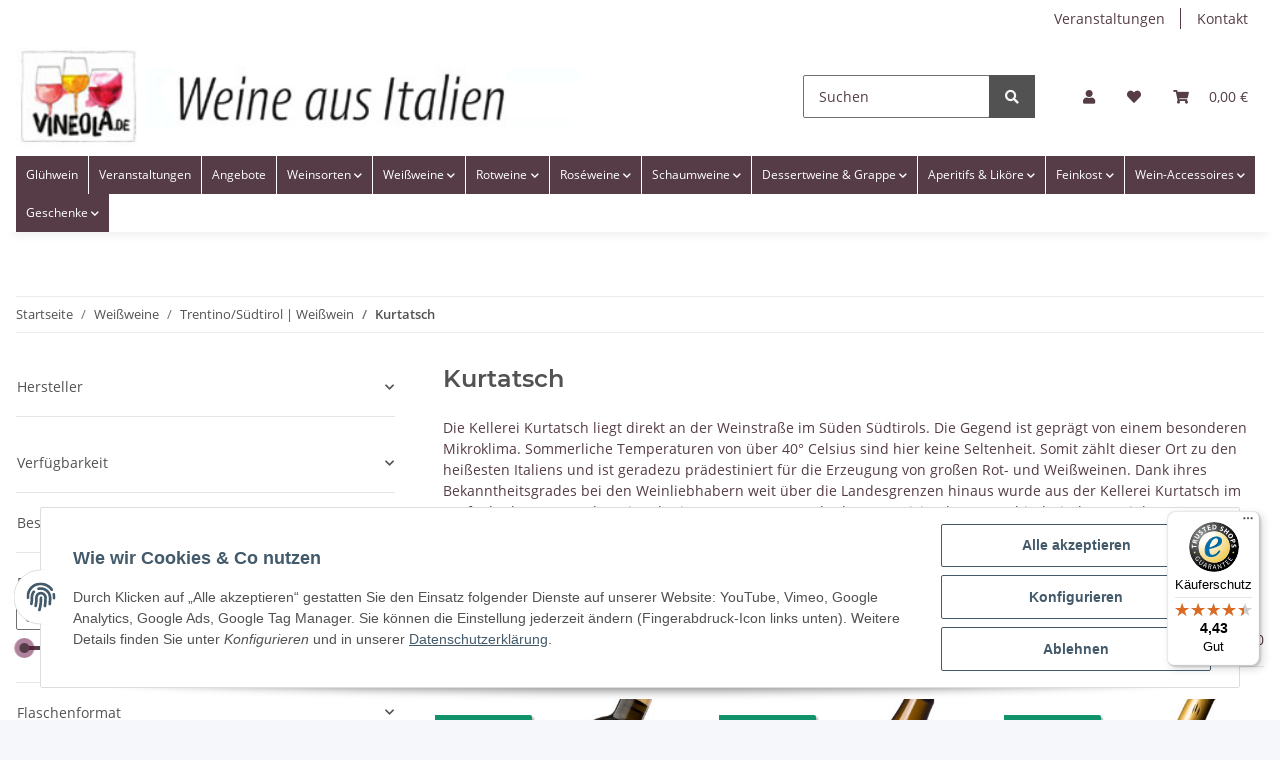

--- FILE ---
content_type: text/html; charset=utf-8
request_url: https://www.vineola.de/Roseweine/Trentino/Suedtirol/Kurtatsch_1
body_size: 28205
content:
<!DOCTYPE html><html
lang="de" itemscope itemtype="https://schema.org/CollectionPage"><head>
 <script type="text/javascript">window.dataLayer=window.dataLayer||[];function gtag(){dataLayer.push(arguments);}
gtag('consent','default',{ad_storage:'denied',ad_user_data:'denied',ad_personalization:'denied',analytics_storage:'denied',wait_for_update:2000});</script> <script async src="https://www.googletagmanager.com/gtag/js"></script><script id="ws_gt_globalSiteTag" type="application/javascript">window.dataLayer=window.dataLayer||[];function gtag(){dataLayer.push(arguments);}
gtag('js',new Date());gtag('set',{'language':'de'});</script> <script type="application/javascript">if(typeof gtag=='function'){gtag('config','G-E8BQD5WGF4',{'anonymize_ip':true,})};</script> <meta
http-equiv="content-type" content="text/html; charset=utf-8"><meta
name="description" itemprop="description" content="Vineola.de - Weine aus Italien - bietet Weine aus bzw. von Kurtatsch. Die Kellerei Kurtatsch liegt direkt an der Weinstraße im Süden Südtirols. Die Gegend ist ..."><meta
name="viewport" content="width=device-width, initial-scale=1.0"><meta
http-equiv="X-UA-Compatible" content="IE=edge"><meta
name="robots" content="index, follow"><meta
itemprop="url" content="https://www.vineola.de/Roseweine/Trentino/Suedtirol/Kurtatsch_1"><meta
name="theme-color" content="#553c46"><meta
property="og:type" content="website"><meta
property="og:site_name" content="Kurtatsch"><meta
property="og:title" content="Kurtatsch"><meta
property="og:description" content="Vineola.de - Weine aus Italien - bietet Weine aus bzw. von Kurtatsch. Die Kellerei Kurtatsch liegt direkt an der Weinstraße im Süden Südtirols. Die Gegend ist ..."><meta
property="og:url" content="https://www.vineola.de/Roseweine/Trentino/Suedtirol/Kurtatsch_1"><meta
itemprop="image" content="https://www.vineola.de/media/image/category/155/lg/roseweine-trentino-suedtirol-kurtatsch_1.jpg"><meta
property="og:image" content="https://www.vineola.de/media/image/category/155/lg/roseweine-trentino-suedtirol-kurtatsch_1.jpg"><meta
property="og:image:width" content="1800"><meta
property="og:image:height" content="600"><title
itemprop="name">Kurtatsch</title><link
rel="canonical" href="https://www.vineola.de/Roseweine/Trentino/Suedtirol/Kurtatsch_1"><link
rel="icon" href="https://www.vineola.de/templates/vineola/themes/base/images/favicon.ico"><style id="criticalCSS">:root{--blue:#007bff;--indigo:#6610f2;--purple:#6f42c1;--pink:#e83e8c;--red:#dc3545;--orange:#fd7e14;--yellow:#ffc107;--green:#28a745;--teal:#20c997;--cyan:#17a2b8;--white:#fff;--gray:#707070;--gray-dark:#343a40;--primary:#553c46;--secondary:#525252;--success:#1c871e;--info:#525252;--warning:#f39932;--danger:#b90000;--light:#f5f7fa;--dark:#525252;--gray:#707070;--gray-light:#f5f7fa;--gray-medium:#ebebeb;--gray-dark:#9b9b9b;--gray-darker:#525252;--breakpoint-xs:0;--breakpoint-sm:576px;--breakpoint-md:768px;--breakpoint-lg:992px;--breakpoint-xl:1300px;--font-family-sans-serif:"Open Sans",sans-serif;--font-family-monospace:SFMono-Regular,Menlo,Monaco,Consolas,"Liberation Mono","Courier New",monospace}*,*:before,*:after{box-sizing:border-box}html{font-family:sans-serif;line-height:1.15;-webkit-text-size-adjust:100%;-webkit-tap-highlight-color:rgba(0,0,0,0)}article,aside,figcaption,figure,footer,header,hgroup,main,nav,section{display:block}body{margin:0;font-family:"Open Sans",sans-serif;font-size:.875rem;font-weight:400;line-height:1.5;color:#525252;text-align:left;background-color:#f5f7fa}[tabindex="-1"]:focus:not(:focus-visible){outline:0 !important}hr{box-sizing:content-box;height:0;overflow:visible}h1,h2,h3,h4,h5,h6{margin-top:0;margin-bottom:1rem}p{margin-top:0;margin-bottom:1rem}abbr[title],abbr[data-original-title]{text-decoration:underline;text-decoration:underline dotted;cursor:help;border-bottom:0;text-decoration-skip-ink:none}address{margin-bottom:1rem;font-style:normal;line-height:inherit}ol,ul,dl{margin-top:0;margin-bottom:1rem}ol ol,ul ul,ol ul,ul ol{margin-bottom:0}dt{font-weight:700}dd{margin-bottom:.5rem;margin-left:0}blockquote{margin:0 0 1rem}b,strong{font-weight:bolder}small{font-size:80%}sub,sup{position:relative;font-size:75%;line-height:0;vertical-align:baseline}sub{bottom:-.25em}sup{top:-.5em}a{color:#525252;text-decoration:underline;background-color:transparent}a:hover{color:#553c46;text-decoration:none}a:not([href]):not([class]){color:inherit;text-decoration:none}a:not([href]):not([class]):hover{color:inherit;text-decoration:none}pre,code,kbd,samp{font-family:SFMono-Regular,Menlo,Monaco,Consolas,"Liberation Mono","Courier New",monospace;font-size:1em}pre{margin-top:0;margin-bottom:1rem;overflow:auto;-ms-overflow-style:scrollbar}figure{margin:0 0 1rem}img{vertical-align:middle;border-style:none}svg{overflow:hidden;vertical-align:middle}table{border-collapse:collapse}caption{padding-top:.75rem;padding-bottom:.75rem;color:#707070;text-align:left;caption-side:bottom}th{text-align:inherit;text-align:-webkit-match-parent}label{display:inline-block;margin-bottom:.5rem}button{border-radius:0}button:focus:not(:focus-visible){outline:0}input,button,select,optgroup,textarea{margin:0;font-family:inherit;font-size:inherit;line-height:inherit}button,input{overflow:visible}button,select{text-transform:none}[role=button]{cursor:pointer}select{word-wrap:normal}button,[type=button],[type=reset],[type=submit]{-webkit-appearance:button}button:not(:disabled),[type=button]:not(:disabled),[type=reset]:not(:disabled),[type=submit]:not(:disabled){cursor:pointer}button::-moz-focus-inner,[type=button]::-moz-focus-inner,[type=reset]::-moz-focus-inner,[type=submit]::-moz-focus-inner{padding:0;border-style:none}input[type=radio],input[type=checkbox]{box-sizing:border-box;padding:0}textarea{overflow:auto;resize:vertical}fieldset{min-width:0;padding:0;margin:0;border:0}legend{display:block;width:100%;max-width:100%;padding:0;margin-bottom:.5rem;font-size:1.5rem;line-height:inherit;color:inherit;white-space:normal}progress{vertical-align:baseline}[type=number]::-webkit-inner-spin-button,[type=number]::-webkit-outer-spin-button{height:auto}[type=search]{outline-offset:-2px;-webkit-appearance:none}[type=search]::-webkit-search-decoration{-webkit-appearance:none}::-webkit-file-upload-button{font:inherit;-webkit-appearance:button}output{display:inline-block}summary{display:list-item;cursor:pointer}template{display:none}[hidden]{display:none !important}.img-fluid{max-width:100%;height:auto}.img-thumbnail{padding:.25rem;background-color:#f5f7fa;border:1px solid #dee2e6;border-radius:.125rem;box-shadow:0 1px 2px rgba(0,0,0,.075);max-width:100%;height:auto}.figure{display:inline-block}.figure-img{margin-bottom:.5rem;line-height:1}.figure-caption{font-size:90%;color:#707070}code{font-size:87.5%;color:#e83e8c;word-wrap:break-word}a>code{color:inherit}kbd{padding:.2rem .4rem;font-size:87.5%;color:#fff;background-color:#212529;border-radius:.125rem;box-shadow:inset 0 -.1rem 0 rgba(0,0,0,.25)}kbd kbd{padding:0;font-size:100%;font-weight:700;box-shadow:none}pre{display:block;font-size:87.5%;color:#212529}pre code{font-size:inherit;color:inherit;word-break:normal}.pre-scrollable{max-height:340px;overflow-y:scroll}.container,.container-fluid,.container-sm,.container-md,.container-lg,.container-xl{width:100%;padding-right:1rem;padding-left:1rem;margin-right:auto;margin-left:auto}@media (min-width:576px){.container,.container-sm{max-width:97vw}}@media (min-width:768px){.container,.container-sm,.container-md{max-width:720px}}@media (min-width:992px){.container,.container-sm,.container-md,.container-lg{max-width:960px}}@media (min-width:1300px){.container,.container-sm,.container-md,.container-lg,.container-xl{max-width:1250px}}.row{display:flex;flex-wrap:wrap;margin-right:-1rem;margin-left:-1rem}.no-gutters{margin-right:0;margin-left:0}.no-gutters>.col,.no-gutters>[class*=col-]{padding-right:0;padding-left:0}.col-1,.col-2,.col-3,.col-4,.col-5,.col-6,.col-7,.col-8,.col-9,.col-10,.col-11,.col-12,.col,.col-auto,.col-sm-1,.col-sm-2,.col-sm-3,.col-sm-4,.col-sm-5,.col-sm-6,.col-sm-7,.col-sm-8,.col-sm-9,.col-sm-10,.col-sm-11,.col-sm-12,.col-sm,.col-sm-auto,.col-md-1,.col-md-2,.col-md-3,.col-md-4,.col-md-5,.col-md-6,.col-md-7,.col-md-8,.col-md-9,.col-md-10,.col-md-11,.col-md-12,.col-md,.col-md-auto,.col-lg-1,.col-lg-2,.col-lg-3,.col-lg-4,.col-lg-5,.col-lg-6,.col-lg-7,.col-lg-8,.col-lg-9,.col-lg-10,.col-lg-11,.col-lg-12,.col-lg,.col-lg-auto,.col-xl-1,.col-xl-2,.col-xl-3,.col-xl-4,.col-xl-5,.col-xl-6,.col-xl-7,.col-xl-8,.col-xl-9,.col-xl-10,.col-xl-11,.col-xl-12,.col-xl,.col-xl-auto{position:relative;width:100%;padding-right:1rem;padding-left:1rem}.col{flex-basis:0;flex-grow:1;max-width:100%}.row-cols-1>*{flex:0 0 100%;max-width:100%}.row-cols-2>*{flex:0 0 50%;max-width:50%}.row-cols-3>*{flex:0 0 33.3333333333%;max-width:33.3333333333%}.row-cols-4>*{flex:0 0 25%;max-width:25%}.row-cols-5>*{flex:0 0 20%;max-width:20%}.row-cols-6>*{flex:0 0 16.6666666667%;max-width:16.6666666667%}.col-auto{flex:0 0 auto;width:auto;max-width:100%}.col-1{flex:0 0 8.33333333%;max-width:8.33333333%}.col-2{flex:0 0 16.66666667%;max-width:16.66666667%}.col-3{flex:0 0 25%;max-width:25%}.col-4{flex:0 0 33.33333333%;max-width:33.33333333%}.col-5{flex:0 0 41.66666667%;max-width:41.66666667%}.col-6{flex:0 0 50%;max-width:50%}.col-7{flex:0 0 58.33333333%;max-width:58.33333333%}.col-8{flex:0 0 66.66666667%;max-width:66.66666667%}.col-9{flex:0 0 75%;max-width:75%}.col-10{flex:0 0 83.33333333%;max-width:83.33333333%}.col-11{flex:0 0 91.66666667%;max-width:91.66666667%}.col-12{flex:0 0 100%;max-width:100%}.order-first{order:-1}.order-last{order:13}.order-0{order:0}.order-1{order:1}.order-2{order:2}.order-3{order:3}.order-4{order:4}.order-5{order:5}.order-6{order:6}.order-7{order:7}.order-8{order:8}.order-9{order:9}.order-10{order:10}.order-11{order:11}.order-12{order:12}.offset-1{margin-left:8.33333333%}.offset-2{margin-left:16.66666667%}.offset-3{margin-left:25%}.offset-4{margin-left:33.33333333%}.offset-5{margin-left:41.66666667%}.offset-6{margin-left:50%}.offset-7{margin-left:58.33333333%}.offset-8{margin-left:66.66666667%}.offset-9{margin-left:75%}.offset-10{margin-left:83.33333333%}.offset-11{margin-left:91.66666667%}@media (min-width:576px){.col-sm{flex-basis:0;flex-grow:1;max-width:100%}.row-cols-sm-1>*{flex:0 0 100%;max-width:100%}.row-cols-sm-2>*{flex:0 0 50%;max-width:50%}.row-cols-sm-3>*{flex:0 0 33.3333333333%;max-width:33.3333333333%}.row-cols-sm-4>*{flex:0 0 25%;max-width:25%}.row-cols-sm-5>*{flex:0 0 20%;max-width:20%}.row-cols-sm-6>*{flex:0 0 16.6666666667%;max-width:16.6666666667%}.col-sm-auto{flex:0 0 auto;width:auto;max-width:100%}.col-sm-1{flex:0 0 8.33333333%;max-width:8.33333333%}.col-sm-2{flex:0 0 16.66666667%;max-width:16.66666667%}.col-sm-3{flex:0 0 25%;max-width:25%}.col-sm-4{flex:0 0 33.33333333%;max-width:33.33333333%}.col-sm-5{flex:0 0 41.66666667%;max-width:41.66666667%}.col-sm-6{flex:0 0 50%;max-width:50%}.col-sm-7{flex:0 0 58.33333333%;max-width:58.33333333%}.col-sm-8{flex:0 0 66.66666667%;max-width:66.66666667%}.col-sm-9{flex:0 0 75%;max-width:75%}.col-sm-10{flex:0 0 83.33333333%;max-width:83.33333333%}.col-sm-11{flex:0 0 91.66666667%;max-width:91.66666667%}.col-sm-12{flex:0 0 100%;max-width:100%}.order-sm-first{order:-1}.order-sm-last{order:13}.order-sm-0{order:0}.order-sm-1{order:1}.order-sm-2{order:2}.order-sm-3{order:3}.order-sm-4{order:4}.order-sm-5{order:5}.order-sm-6{order:6}.order-sm-7{order:7}.order-sm-8{order:8}.order-sm-9{order:9}.order-sm-10{order:10}.order-sm-11{order:11}.order-sm-12{order:12}.offset-sm-0{margin-left:0}.offset-sm-1{margin-left:8.33333333%}.offset-sm-2{margin-left:16.66666667%}.offset-sm-3{margin-left:25%}.offset-sm-4{margin-left:33.33333333%}.offset-sm-5{margin-left:41.66666667%}.offset-sm-6{margin-left:50%}.offset-sm-7{margin-left:58.33333333%}.offset-sm-8{margin-left:66.66666667%}.offset-sm-9{margin-left:75%}.offset-sm-10{margin-left:83.33333333%}.offset-sm-11{margin-left:91.66666667%}}@media (min-width:768px){.col-md{flex-basis:0;flex-grow:1;max-width:100%}.row-cols-md-1>*{flex:0 0 100%;max-width:100%}.row-cols-md-2>*{flex:0 0 50%;max-width:50%}.row-cols-md-3>*{flex:0 0 33.3333333333%;max-width:33.3333333333%}.row-cols-md-4>*{flex:0 0 25%;max-width:25%}.row-cols-md-5>*{flex:0 0 20%;max-width:20%}.row-cols-md-6>*{flex:0 0 16.6666666667%;max-width:16.6666666667%}.col-md-auto{flex:0 0 auto;width:auto;max-width:100%}.col-md-1{flex:0 0 8.33333333%;max-width:8.33333333%}.col-md-2{flex:0 0 16.66666667%;max-width:16.66666667%}.col-md-3{flex:0 0 25%;max-width:25%}.col-md-4{flex:0 0 33.33333333%;max-width:33.33333333%}.col-md-5{flex:0 0 41.66666667%;max-width:41.66666667%}.col-md-6{flex:0 0 50%;max-width:50%}.col-md-7{flex:0 0 58.33333333%;max-width:58.33333333%}.col-md-8{flex:0 0 66.66666667%;max-width:66.66666667%}.col-md-9{flex:0 0 75%;max-width:75%}.col-md-10{flex:0 0 83.33333333%;max-width:83.33333333%}.col-md-11{flex:0 0 91.66666667%;max-width:91.66666667%}.col-md-12{flex:0 0 100%;max-width:100%}.order-md-first{order:-1}.order-md-last{order:13}.order-md-0{order:0}.order-md-1{order:1}.order-md-2{order:2}.order-md-3{order:3}.order-md-4{order:4}.order-md-5{order:5}.order-md-6{order:6}.order-md-7{order:7}.order-md-8{order:8}.order-md-9{order:9}.order-md-10{order:10}.order-md-11{order:11}.order-md-12{order:12}.offset-md-0{margin-left:0}.offset-md-1{margin-left:8.33333333%}.offset-md-2{margin-left:16.66666667%}.offset-md-3{margin-left:25%}.offset-md-4{margin-left:33.33333333%}.offset-md-5{margin-left:41.66666667%}.offset-md-6{margin-left:50%}.offset-md-7{margin-left:58.33333333%}.offset-md-8{margin-left:66.66666667%}.offset-md-9{margin-left:75%}.offset-md-10{margin-left:83.33333333%}.offset-md-11{margin-left:91.66666667%}}@media (min-width:992px){.col-lg{flex-basis:0;flex-grow:1;max-width:100%}.row-cols-lg-1>*{flex:0 0 100%;max-width:100%}.row-cols-lg-2>*{flex:0 0 50%;max-width:50%}.row-cols-lg-3>*{flex:0 0 33.3333333333%;max-width:33.3333333333%}.row-cols-lg-4>*{flex:0 0 25%;max-width:25%}.row-cols-lg-5>*{flex:0 0 20%;max-width:20%}.row-cols-lg-6>*{flex:0 0 16.6666666667%;max-width:16.6666666667%}.col-lg-auto{flex:0 0 auto;width:auto;max-width:100%}.col-lg-1{flex:0 0 8.33333333%;max-width:8.33333333%}.col-lg-2{flex:0 0 16.66666667%;max-width:16.66666667%}.col-lg-3{flex:0 0 25%;max-width:25%}.col-lg-4{flex:0 0 33.33333333%;max-width:33.33333333%}.col-lg-5{flex:0 0 41.66666667%;max-width:41.66666667%}.col-lg-6{flex:0 0 50%;max-width:50%}.col-lg-7{flex:0 0 58.33333333%;max-width:58.33333333%}.col-lg-8{flex:0 0 66.66666667%;max-width:66.66666667%}.col-lg-9{flex:0 0 75%;max-width:75%}.col-lg-10{flex:0 0 83.33333333%;max-width:83.33333333%}.col-lg-11{flex:0 0 91.66666667%;max-width:91.66666667%}.col-lg-12{flex:0 0 100%;max-width:100%}.order-lg-first{order:-1}.order-lg-last{order:13}.order-lg-0{order:0}.order-lg-1{order:1}.order-lg-2{order:2}.order-lg-3{order:3}.order-lg-4{order:4}.order-lg-5{order:5}.order-lg-6{order:6}.order-lg-7{order:7}.order-lg-8{order:8}.order-lg-9{order:9}.order-lg-10{order:10}.order-lg-11{order:11}.order-lg-12{order:12}.offset-lg-0{margin-left:0}.offset-lg-1{margin-left:8.33333333%}.offset-lg-2{margin-left:16.66666667%}.offset-lg-3{margin-left:25%}.offset-lg-4{margin-left:33.33333333%}.offset-lg-5{margin-left:41.66666667%}.offset-lg-6{margin-left:50%}.offset-lg-7{margin-left:58.33333333%}.offset-lg-8{margin-left:66.66666667%}.offset-lg-9{margin-left:75%}.offset-lg-10{margin-left:83.33333333%}.offset-lg-11{margin-left:91.66666667%}}@media (min-width:1300px){.col-xl{flex-basis:0;flex-grow:1;max-width:100%}.row-cols-xl-1>*{flex:0 0 100%;max-width:100%}.row-cols-xl-2>*{flex:0 0 50%;max-width:50%}.row-cols-xl-3>*{flex:0 0 33.3333333333%;max-width:33.3333333333%}.row-cols-xl-4>*{flex:0 0 25%;max-width:25%}.row-cols-xl-5>*{flex:0 0 20%;max-width:20%}.row-cols-xl-6>*{flex:0 0 16.6666666667%;max-width:16.6666666667%}.col-xl-auto{flex:0 0 auto;width:auto;max-width:100%}.col-xl-1{flex:0 0 8.33333333%;max-width:8.33333333%}.col-xl-2{flex:0 0 16.66666667%;max-width:16.66666667%}.col-xl-3{flex:0 0 25%;max-width:25%}.col-xl-4{flex:0 0 33.33333333%;max-width:33.33333333%}.col-xl-5{flex:0 0 41.66666667%;max-width:41.66666667%}.col-xl-6{flex:0 0 50%;max-width:50%}.col-xl-7{flex:0 0 58.33333333%;max-width:58.33333333%}.col-xl-8{flex:0 0 66.66666667%;max-width:66.66666667%}.col-xl-9{flex:0 0 75%;max-width:75%}.col-xl-10{flex:0 0 83.33333333%;max-width:83.33333333%}.col-xl-11{flex:0 0 91.66666667%;max-width:91.66666667%}.col-xl-12{flex:0 0 100%;max-width:100%}.order-xl-first{order:-1}.order-xl-last{order:13}.order-xl-0{order:0}.order-xl-1{order:1}.order-xl-2{order:2}.order-xl-3{order:3}.order-xl-4{order:4}.order-xl-5{order:5}.order-xl-6{order:6}.order-xl-7{order:7}.order-xl-8{order:8}.order-xl-9{order:9}.order-xl-10{order:10}.order-xl-11{order:11}.order-xl-12{order:12}.offset-xl-0{margin-left:0}.offset-xl-1{margin-left:8.33333333%}.offset-xl-2{margin-left:16.66666667%}.offset-xl-3{margin-left:25%}.offset-xl-4{margin-left:33.33333333%}.offset-xl-5{margin-left:41.66666667%}.offset-xl-6{margin-left:50%}.offset-xl-7{margin-left:58.33333333%}.offset-xl-8{margin-left:66.66666667%}.offset-xl-9{margin-left:75%}.offset-xl-10{margin-left:83.33333333%}.offset-xl-11{margin-left:91.66666667%}}.nav{display:flex;flex-wrap:wrap;padding-left:0;margin-bottom:0;list-style:none}.nav-link{display:block;padding:.5rem 1rem;text-decoration:none}.nav-link:hover,.nav-link:focus{text-decoration:none}.nav-link.disabled{color:#707070;pointer-events:none;cursor:default}.nav-tabs{border-bottom:1px solid #dee2e6}.nav-tabs .nav-link{margin-bottom:-1px;border:1px solid transparent;border-top-left-radius:0;border-top-right-radius:0}.nav-tabs .nav-link:hover,.nav-tabs .nav-link:focus{border-color:transparent}.nav-tabs .nav-link.disabled{color:#707070;background-color:transparent;border-color:transparent}.nav-tabs .nav-link.active,.nav-tabs .nav-item.show .nav-link{color:#525252;background-color:transparent;border-color:#553c46}.nav-tabs .dropdown-menu{margin-top:-1px;border-top-left-radius:0;border-top-right-radius:0}.nav-pills .nav-link{border-radius:.125rem}.nav-pills .nav-link.active,.nav-pills .show>.nav-link{color:#fff;background-color:#553c46}.nav-fill>.nav-link,.nav-fill .nav-item{flex:1 1 auto;text-align:center}.nav-justified>.nav-link,.nav-justified .nav-item{flex-basis:0;flex-grow:1;text-align:center}.tab-content>.tab-pane{display:none}.tab-content>.active{display:block}.navbar{position:relative;display:flex;flex-wrap:wrap;align-items:center;justify-content:space-between;padding:.4rem 1rem}.navbar .container,.navbar .container-fluid,.navbar .container-sm,.navbar .container-md,.navbar .container-lg,.navbar .container-xl,.navbar>.container-sm,.navbar>.container-md,.navbar>.container-lg,.navbar>.container-xl{display:flex;flex-wrap:wrap;align-items:center;justify-content:space-between}.navbar-brand{display:inline-block;padding-top:.40625rem;padding-bottom:.40625rem;margin-right:1rem;font-size:1rem;line-height:inherit;white-space:nowrap}.navbar-brand:hover,.navbar-brand:focus{text-decoration:none}.navbar-nav{display:flex;flex-direction:column;padding-left:0;margin-bottom:0;list-style:none}.navbar-nav .nav-link{padding-right:0;padding-left:0}.navbar-nav .dropdown-menu{position:static;float:none}.navbar-text{display:inline-block;padding-top:.5rem;padding-bottom:.5rem}.navbar-collapse{flex-basis:100%;flex-grow:1;align-items:center}.navbar-toggler{padding:.25rem .75rem;font-size:1rem;line-height:1;background-color:transparent;border:1px solid transparent;border-radius:.125rem}.navbar-toggler:hover,.navbar-toggler:focus{text-decoration:none}.navbar-toggler-icon{display:inline-block;width:1.5em;height:1.5em;vertical-align:middle;content:"";background:50%/100% 100% no-repeat}.navbar-nav-scroll{max-height:75vh;overflow-y:auto}@media (max-width:575.98px){.navbar-expand-sm>.container,.navbar-expand-sm>.container-fluid,.navbar-expand-sm>.container-sm,.navbar-expand-sm>.container-md,.navbar-expand-sm>.container-lg,.navbar-expand-sm>.container-xl{padding-right:0;padding-left:0}}@media (min-width:576px){.navbar-expand-sm{flex-flow:row nowrap;justify-content:flex-start}.navbar-expand-sm .navbar-nav{flex-direction:row}.navbar-expand-sm .navbar-nav .dropdown-menu{position:absolute}.navbar-expand-sm .navbar-nav .nav-link{padding-right:1.5rem;padding-left:1.5rem}.navbar-expand-sm>.container,.navbar-expand-sm>.container-fluid,.navbar-expand-sm>.container-sm,.navbar-expand-sm>.container-md,.navbar-expand-sm>.container-lg,.navbar-expand-sm>.container-xl{flex-wrap:nowrap}.navbar-expand-sm .navbar-nav-scroll{overflow:visible}.navbar-expand-sm .navbar-collapse{display:flex !important;flex-basis:auto}.navbar-expand-sm .navbar-toggler{display:none}}@media (max-width:767.98px){.navbar-expand-md>.container,.navbar-expand-md>.container-fluid,.navbar-expand-md>.container-sm,.navbar-expand-md>.container-md,.navbar-expand-md>.container-lg,.navbar-expand-md>.container-xl{padding-right:0;padding-left:0}}@media (min-width:768px){.navbar-expand-md{flex-flow:row nowrap;justify-content:flex-start}.navbar-expand-md .navbar-nav{flex-direction:row}.navbar-expand-md .navbar-nav .dropdown-menu{position:absolute}.navbar-expand-md .navbar-nav .nav-link{padding-right:1.5rem;padding-left:1.5rem}.navbar-expand-md>.container,.navbar-expand-md>.container-fluid,.navbar-expand-md>.container-sm,.navbar-expand-md>.container-md,.navbar-expand-md>.container-lg,.navbar-expand-md>.container-xl{flex-wrap:nowrap}.navbar-expand-md .navbar-nav-scroll{overflow:visible}.navbar-expand-md .navbar-collapse{display:flex !important;flex-basis:auto}.navbar-expand-md .navbar-toggler{display:none}}@media (max-width:991.98px){.navbar-expand-lg>.container,.navbar-expand-lg>.container-fluid,.navbar-expand-lg>.container-sm,.navbar-expand-lg>.container-md,.navbar-expand-lg>.container-lg,.navbar-expand-lg>.container-xl{padding-right:0;padding-left:0}}@media (min-width:992px){.navbar-expand-lg{flex-flow:row nowrap;justify-content:flex-start}.navbar-expand-lg .navbar-nav{flex-direction:row}.navbar-expand-lg .navbar-nav .dropdown-menu{position:absolute}.navbar-expand-lg .navbar-nav .nav-link{padding-right:1.5rem;padding-left:1.5rem}.navbar-expand-lg>.container,.navbar-expand-lg>.container-fluid,.navbar-expand-lg>.container-sm,.navbar-expand-lg>.container-md,.navbar-expand-lg>.container-lg,.navbar-expand-lg>.container-xl{flex-wrap:nowrap}.navbar-expand-lg .navbar-nav-scroll{overflow:visible}.navbar-expand-lg .navbar-collapse{display:flex !important;flex-basis:auto}.navbar-expand-lg .navbar-toggler{display:none}}@media (max-width:1299.98px){.navbar-expand-xl>.container,.navbar-expand-xl>.container-fluid,.navbar-expand-xl>.container-sm,.navbar-expand-xl>.container-md,.navbar-expand-xl>.container-lg,.navbar-expand-xl>.container-xl{padding-right:0;padding-left:0}}@media (min-width:1300px){.navbar-expand-xl{flex-flow:row nowrap;justify-content:flex-start}.navbar-expand-xl .navbar-nav{flex-direction:row}.navbar-expand-xl .navbar-nav .dropdown-menu{position:absolute}.navbar-expand-xl .navbar-nav .nav-link{padding-right:1.5rem;padding-left:1.5rem}.navbar-expand-xl>.container,.navbar-expand-xl>.container-fluid,.navbar-expand-xl>.container-sm,.navbar-expand-xl>.container-md,.navbar-expand-xl>.container-lg,.navbar-expand-xl>.container-xl{flex-wrap:nowrap}.navbar-expand-xl .navbar-nav-scroll{overflow:visible}.navbar-expand-xl .navbar-collapse{display:flex !important;flex-basis:auto}.navbar-expand-xl .navbar-toggler{display:none}}.navbar-expand{flex-flow:row nowrap;justify-content:flex-start}.navbar-expand>.container,.navbar-expand>.container-fluid,.navbar-expand>.container-sm,.navbar-expand>.container-md,.navbar-expand>.container-lg,.navbar-expand>.container-xl{padding-right:0;padding-left:0}.navbar-expand .navbar-nav{flex-direction:row}.navbar-expand .navbar-nav .dropdown-menu{position:absolute}.navbar-expand .navbar-nav .nav-link{padding-right:1.5rem;padding-left:1.5rem}.navbar-expand>.container,.navbar-expand>.container-fluid,.navbar-expand>.container-sm,.navbar-expand>.container-md,.navbar-expand>.container-lg,.navbar-expand>.container-xl{flex-wrap:nowrap}.navbar-expand .navbar-nav-scroll{overflow:visible}.navbar-expand .navbar-collapse{display:flex !important;flex-basis:auto}.navbar-expand .navbar-toggler{display:none}.navbar-light .navbar-brand{color:rgba(0,0,0,.9)}.navbar-light .navbar-brand:hover,.navbar-light .navbar-brand:focus{color:rgba(0,0,0,.9)}.navbar-light .navbar-nav .nav-link{color:#525252}.navbar-light .navbar-nav .nav-link:hover,.navbar-light .navbar-nav .nav-link:focus{color:#553c46}.navbar-light .navbar-nav .nav-link.disabled{color:rgba(0,0,0,.3)}.navbar-light .navbar-nav .show>.nav-link,.navbar-light .navbar-nav .active>.nav-link,.navbar-light .navbar-nav .nav-link.show,.navbar-light .navbar-nav .nav-link.active{color:rgba(0,0,0,.9)}.navbar-light .navbar-toggler{color:#525252;border-color:rgba(0,0,0,.1)}.navbar-light .navbar-toggler-icon{background-image:url("data:image/svg+xml,%3csvg xmlns='http://www.w3.org/2000/svg' width='30' height='30' viewBox='0 0 30 30'%3e%3cpath stroke='%23525252' stroke-linecap='round' stroke-miterlimit='10' stroke-width='2' d='M4 7h22M4 15h22M4 23h22'/%3e%3c/svg%3e")}.navbar-light .navbar-text{color:#525252}.navbar-light .navbar-text a{color:rgba(0,0,0,.9)}.navbar-light .navbar-text a:hover,.navbar-light .navbar-text a:focus{color:rgba(0,0,0,.9)}.navbar-dark .navbar-brand{color:#fff}.navbar-dark .navbar-brand:hover,.navbar-dark .navbar-brand:focus{color:#fff}.navbar-dark .navbar-nav .nav-link{color:rgba(255,255,255,.5)}.navbar-dark .navbar-nav .nav-link:hover,.navbar-dark .navbar-nav .nav-link:focus{color:rgba(255,255,255,.75)}.navbar-dark .navbar-nav .nav-link.disabled{color:rgba(255,255,255,.25)}.navbar-dark .navbar-nav .show>.nav-link,.navbar-dark .navbar-nav .active>.nav-link,.navbar-dark .navbar-nav .nav-link.show,.navbar-dark .navbar-nav .nav-link.active{color:#fff}.navbar-dark .navbar-toggler{color:rgba(255,255,255,.5);border-color:rgba(255,255,255,.1)}.navbar-dark .navbar-toggler-icon{background-image:url("data:image/svg+xml,%3csvg xmlns='http://www.w3.org/2000/svg' width='30' height='30' viewBox='0 0 30 30'%3e%3cpath stroke='rgba%28255, 255, 255, 0.5%29' stroke-linecap='round' stroke-miterlimit='10' stroke-width='2' d='M4 7h22M4 15h22M4 23h22'/%3e%3c/svg%3e")}.navbar-dark .navbar-text{color:rgba(255,255,255,.5)}.navbar-dark .navbar-text a{color:#fff}.navbar-dark .navbar-text a:hover,.navbar-dark .navbar-text a:focus{color:#fff}.pagination-sm .page-item.active .page-link:after,.pagination-sm .page-item.active .page-text:after{left:.375rem;right:.375rem}.pagination-lg .page-item.active .page-link:after,.pagination-lg .page-item.active .page-text:after{left:1.125rem;right:1.125rem}.page-item{position:relative}.page-item.active{font-weight:700}.page-item.active .page-link:after,.page-item.active .page-text:after{content:"";position:absolute;left:.5625rem;bottom:0;right:.5625rem;border-bottom:4px solid #553c46}@media (min-width:768px){.dropdown-item.page-item{background-color:transparent}}.page-link,.page-text{text-decoration:none}.pagination{margin-bottom:0;justify-content:space-between;align-items:center}@media (min-width:768px){.pagination{justify-content:normal}.pagination .dropdown>.btn{display:none}.pagination .dropdown-menu{position:static !important;transform:none !important;display:flex;margin:0;padding:0;border:0;min-width:auto}.pagination .dropdown-item{width:auto;display:inline-block;padding:0}.pagination .dropdown-item.active{background-color:transparent;color:#525252}.pagination .dropdown-item:hover{background-color:transparent}.pagination .pagination-site{display:none}}@media (max-width:767.98px){.pagination .dropdown-item{padding:0}.pagination .dropdown-item.active .page-link,.pagination .dropdown-item.active .page-text,.pagination .dropdown-item:active .page-link,.pagination .dropdown-item:active .page-text{color:#525252}}.productlist-page-nav{align-items:center}.productlist-page-nav .pagination{margin:0}.productlist-page-nav .displayoptions{margin-bottom:1rem}@media (min-width:768px){.productlist-page-nav .displayoptions{margin-bottom:0}}.productlist-page-nav .displayoptions .btn-group+.btn-group+.btn-group{margin-left:.5rem}.productlist-page-nav .result-option-wrapper{margin-right:.5rem}.productlist-page-nav .productlist-item-info{margin-bottom:.5rem;margin-left:auto;margin-right:auto;display:flex}@media (min-width:768px){.productlist-page-nav .productlist-item-info{margin-right:0;margin-bottom:0}.productlist-page-nav .productlist-item-info.productlist-item-border{border-right:1px solid #ebebeb;padding-right:1rem}}.productlist-page-nav.productlist-page-nav-header-m{margin-top:3rem}@media (min-width:768px){.productlist-page-nav.productlist-page-nav-header-m{margin-top:2rem}.productlist-page-nav.productlist-page-nav-header-m>.col{margin-top:1rem}}.productlist-page-nav-bottom{margin-bottom:2rem}.pagination-wrapper{margin-bottom:1rem;align-items:center;border-top:1px solid #f5f7fa;border-bottom:1px solid #f5f7fa;padding-top:.5rem;padding-bottom:.5rem}.pagination-wrapper .pagination-entries{font-weight:700;margin-bottom:1rem}@media (min-width:768px){.pagination-wrapper .pagination-entries{margin-bottom:0}}.pagination-wrapper .pagination-selects{margin-left:auto;margin-top:1rem}@media (min-width:768px){.pagination-wrapper .pagination-selects{margin-left:0;margin-top:0}}.pagination-wrapper .pagination-selects .pagination-selects-entries{margin-bottom:1rem}@media (min-width:768px){.pagination-wrapper .pagination-selects .pagination-selects-entries{margin-right:1rem;margin-bottom:0}}.pagination-no-wrapper{border:0;padding-top:0;padding-bottom:0}body{color:#553c46}.fa,.fas,.far,.fal{display:inline-block}h1,h2,h3,h4,h5,h6,.h1,.h2,.h3,.productlist-filter-headline,.sidepanel-left .box-normal .box-normal-link,.h4,.h5,.h6{margin-bottom:1rem;font-family:Montserrat,sans-serif;font-weight:400;line-height:1.2;color:#525252}h1,.h1{font-size:1.875rem}h2,.h2{font-size:1.5rem}h3,.h3,.productlist-filter-headline,.sidepanel-left .box-normal .box-normal-link{font-size:1rem}h4,.h4{font-size:.875rem}h5,.h5{font-size:.875rem}h6,.h6{font-size:.875rem}.banner .img-fluid{width:100%}.label-slide .form-group:not(.exclude-from-label-slide):not(.checkbox) label{display:none}.modal{display:none}.carousel-thumbnails .slick-arrow{opacity:0}.consent-modal:not(.active){display:none}.consent-banner-icon{width:1em;height:1em}.mini>#consent-banner{display:none}html{overflow-y:scroll}.dropdown-menu{display:none}.dropdown-toggle:after{content:"";margin-left:.5rem;display:inline-block}.list-unstyled,.list-icons{padding-left:0;list-style:none}.input-group{position:relative;display:flex;flex-wrap:wrap;align-items:stretch;width:100%}.input-group>.form-control{flex:1 1 auto;width:1%}#main-wrapper,#header-top-bar,header{background:#fff}.container-fluid-xl{max-width:103.125rem}.nav-dividers .nav-item{position:relative}.nav-dividers .nav-item:not(:last-child):after{content:"";position:absolute;right:0;top:.5rem;height:calc(100% - 1rem);border-right:.0625rem solid currentColor}.nav-link{text-decoration:none}.nav-scrollbar{overflow:hidden;display:flex;align-items:center}.nav-scrollbar .nav,.nav-scrollbar .navbar-nav{flex-wrap:nowrap}.nav-scrollbar .nav-item{white-space:nowrap}.nav-scrollbar-inner{overflow-x:auto;padding-bottom:1.5rem;align-self:flex-start}#shop-nav{align-items:center;flex-shrink:0;margin-left:auto}@media (max-width:767.98px){#shop-nav .nav-link{padding-left:.7rem;padding-right:.7rem}}.search-wrapper{width:100%}.has-left-sidebar .breadcrumb-container{padding-left:0;padding-right:0}.breadcrumb{display:flex;flex-wrap:wrap;padding:.5rem 0;margin-bottom:0;list-style:none;background-color:transparent;border-radius:0}.breadcrumb-item+.breadcrumb-item{padding-left:.5rem}.breadcrumb-item+.breadcrumb-item:before{display:inline-block;padding-right:.5rem;color:#707070;content:"/"}.breadcrumb-item.active{color:#525252;font-weight:700}.breadcrumb-item.first:before{display:none}.breadcrumb-wrapper{margin-bottom:2rem}@media (min-width:992px){.breadcrumb-wrapper{border-style:solid;border-color:#ebebeb;border-width:1px 0}}.breadcrumb{font-size:.8125rem}.breadcrumb a{text-decoration:none}.breadcrumb-back{padding-right:1rem;margin-right:1rem;border-right:1px solid #ebebeb}.breadcrumb-item{display:none}@media (min-width:768px){.breadcrumb-item{display:flex}}@media (min-width:768px){.breadcrumb-arrow{display:none}}#header-top-bar{position:relative;background-color:#fff;z-index:1021;flex-direction:row-reverse}#header-top-bar,header{background-color:#fff;color:#553c46}#header-top-bar a:not(.dropdown-item):not(.btn),header a:not(.dropdown-item):not(.btn){text-decoration:none;color:#553c46}#header-top-bar a:not(.dropdown-item):not(.btn):hover,header a:not(.dropdown-item):not(.btn):hover{color:#553c46}.img-aspect-ratio{width:100%;height:auto}header{box-shadow:0 1rem .5625rem -.75rem rgba(0,0,0,.06);position:relative;z-index:1020}header .form-control,header .form-control:focus{background-color:#fff;color:#553c46}header .navbar{padding:0;position:static}@media (min-width:992px){header{padding-bottom:0}header .navbar-brand{margin-right:3rem}}header .navbar-brand{padding-top:.4rem;padding-bottom:.4rem}header .navbar-brand img{height:2rem;width:auto}header .navbar-toggler{color:#525252}header .nav-right .dropdown-menu{margin-top:-.03125rem;box-shadow:inset 0 1rem .5625rem -.75rem rgba(0,0,0,.06)}@media (min-width:992px){header .navbar-brand{padding-top:.6rem;padding-bottom:.6rem}header .navbar-brand img{height:3.0625rem}header .navbar-collapse{height:4.3125rem}header .navbar-nav>.nav-item{background:#553c46}header .navbar-nav>.nav-item>.nav-link{position:relative;padding:1.5rem}header .navbar-nav>.nav-item>.nav-link:before{content:"";position:absolute;bottom:0;left:50%;transform:translateX(-50%);border-width:0 0 6px;border-color:#553c46;border-style:solid;transition:width .4s;width:0}header .navbar-nav>.nav-item.active>.nav-link:before,header .navbar-nav>.nav-item:hover>.nav-link:before,header .navbar-nav>.nav-item.hover>.nav-link:before{width:100%}header .navbar-nav>.nav-item .nav{flex-wrap:wrap}header .navbar-nav .nav .nav-link{padding:0}header .navbar-nav .nav .nav-link:after{display:none}header .navbar-nav .dropdown .nav-item{width:100%}header .nav-mobile-body{align-self:flex-start;width:100%}header .nav-scrollbar-inner{width:100%}header .nav-right .nav-link{padding-top:1.5rem;padding-bottom:1.5rem}}.btn{display:inline-block;font-weight:600;color:#525252;text-align:center;vertical-align:middle;user-select:none;background-color:transparent;border:1px solid transparent;padding:.625rem .9375rem;font-size:.875rem;line-height:1.5;border-radius:.125rem}.btn.disabled,.btn:disabled{opacity:.65;box-shadow:none}.btn:not(:disabled):not(.disabled):active,.btn:not(:disabled):not(.disabled).active{box-shadow:none}.form-control{display:block;width:100%;height:calc(1.5em + 1.25rem + 2px);padding:.625rem .9375rem;font-size:.875rem;font-weight:400;line-height:1.5;color:#525252;background-color:#fff;background-clip:padding-box;border:1px solid #707070;border-radius:.125rem;box-shadow:inset 0 1px 1px rgba(0,0,0,.075);transition:border-color .15s ease-in-out,box-shadow .15s ease-in-out}@media (prefers-reduced-motion:reduce){.form-control{transition:none}}.square{display:flex;position:relative}.square:before{content:"";display:inline-block;padding-bottom:100%}#product-offer .product-info ul.info-essential{margin:2rem 0;padding-left:0;list-style:none}.price_wrapper{margin-bottom:1.5rem}.price_wrapper .price{display:inline-block}.price_wrapper .bulk-prices{margin-top:1rem}.price_wrapper .bulk-prices .bulk-price{margin-right:.25rem}#product-offer .product-info{border:0}#product-offer .product-info .bordered-top-bottom{padding:1rem;border-top:1px solid #f5f7fa;border-bottom:1px solid #f5f7fa}#product-offer .product-info ul.info-essential{margin:2rem 0}#product-offer .product-info .shortdesc{margin-bottom:1rem}#product-offer .product-info .product-offer{margin-bottom:2rem}#product-offer .product-info .product-offer>.row{margin-bottom:1.5rem}#product-offer .product-info .stock-information{border-top:1px solid #ebebeb;border-bottom:1px solid #ebebeb;align-items:flex-end}#product-offer .product-info .stock-information.stock-information-p{padding-top:1rem;padding-bottom:1rem}@media (max-width:767.98px){#product-offer .product-info .stock-information{margin-top:1rem}}#product-offer .product-info .question-on-item{margin-left:auto}#product-offer .product-info .question-on-item .question{padding:0}.flex-row-reverse{flex-direction:row-reverse !important}.flex-column{flex-direction:column !important}.justify-content-start{justify-content:flex-start !important}.collapse:not(.show){display:none}.d-none{display:none !important}.d-block{display:block !important}.d-flex{display:flex !important}.d-inline-block{display:inline-block !important}@media (min-width:992px){.d-lg-none{display:none !important}.d-lg-block{display:block !important}.d-lg-flex{display:flex !important}}@media (min-width:768px){.d-md-none{display:none !important}.d-md-block{display:block !important}.d-md-flex{display:flex !important}.d-md-inline-block{display:inline-block !important}}@media (min-width:992px){.justify-content-lg-end{justify-content:flex-end !important}}.list-gallery{display:flex;flex-direction:column}.list-gallery .second-wrapper{position:absolute;top:0;left:0;width:100%;height:100%}.list-gallery img.second{opacity:0}.form-group{margin-bottom:1rem}.btn-secondary{background-color:#525252;color:#f5f7fa}.btn-outline-secondary{color:#525252;border-color:#525252}.btn-group{display:inline-flex}.productlist-filter-headline{border-bottom:1px solid #ebebeb;padding-bottom:.5rem;margin-bottom:1rem}hr{margin-top:1rem;margin-bottom:1rem;border:0;border-top:1px solid rgba(0,0,0,.1)}.badge-circle-1{background-color:#fff}#content{padding-bottom:3rem}#content-wrapper{margin-top:0}#content-wrapper.has-fluid{padding-top:1rem}#content-wrapper:not(.has-fluid){padding-top:2rem}@media (min-width:992px){#content-wrapper:not(.has-fluid){padding-top:4rem}}.content-cats-small{margin-bottom:3rem}@media (min-width:768px){.content-cats-small>div{margin-bottom:1rem}}.content-cats-small .sub-categories{display:flex;flex-direction:column;flex-grow:1;flex-basis:auto;align-items:stretch;justify-content:flex-start;height:100%}.content-cats-small .sub-categories .subcategories-image{justify-content:center;align-items:flex-start;margin-bottom:1rem}.content-cats-small:after{display:block;clear:both;content:""}.content-cats-small .outer{margin-bottom:.5rem}.content-cats-small .caption{margin-bottom:.5rem}@media (min-width:768px){.content-cats-small .caption{text-align:center}}.content-cats-small hr{margin-top:1rem;margin-bottom:1rem;padding-left:0;list-style:none}aside h4{margin-bottom:1rem}aside .card{border:none;box-shadow:none;background-color:transparent}aside .card .card-title{margin-bottom:.5rem;font-size:1.5rem;font-weight:600}aside .card.card-default .card-heading{border-bottom:none;padding-left:0;padding-right:0}aside .card.card-default>.card-heading>.card-title{color:#525252;font-weight:600;border-bottom:1px solid #ebebeb;padding:10px 0}aside .card>.card-body{padding:0}aside .card>.card-body .card-title{font-weight:600}aside .nav-panel .nav{flex-wrap:initial}aside .nav-panel>.nav>.active>.nav-link{border-bottom:.375rem solid #553c46;cursor:pointer}aside .nav-panel .active>.nav-link{font-weight:700}aside .nav-panel .nav-link[aria-expanded=true] i.fa-chevron-down{transform:rotate(180deg)}aside .nav-panel .nav-link,aside .nav-panel .nav-item{clear:left}aside .box .nav-link,aside .box .nav a,aside .box .dropdown-menu .dropdown-item{text-decoration:none;white-space:normal}aside .box .nav-link{padding-left:0;padding-right:0}aside .box .snippets-categories-nav-link-child{padding-left:.5rem;padding-right:.5rem}aside .box-monthlynews a .value{text-decoration:underline}aside .box-monthlynews a .value:hover{text-decoration:none}.box-categories .dropdown .collapse,.box-linkgroup .dropdown .collapse{background:#f5f7fa}.box-categories .nav-link{cursor:pointer}.box_login .register{text-decoration:underline}.box_login .register:hover{text-decoration:none}.box_login .register .fa{color:#553c46}.box_login .resetpw{text-decoration:underline}.box_login .resetpw:hover{text-decoration:none}.jqcloud-word.w0{color:#998a90;font-size:70%}.jqcloud-word.w1{color:#8b7a81;font-size:100%}.jqcloud-word.w2{color:#7e6b72;font-size:130%}.jqcloud-word.w3{color:#705b64;font-size:160%}.jqcloud-word.w4{color:#634c55;font-size:190%}.jqcloud-word.w5{color:#553c46;font-size:220%}.jqcloud-word.w6{color:#4e3740;font-size:250%}.jqcloud-word.w7{color:#47323b;font-size:280%}.jqcloud{line-height:normal;overflow:hidden;position:relative}.jqcloud-word a{color:inherit !important;font-size:inherit !important;text-decoration:none !important}.jqcloud-word a:hover{color:#553c46 !important}.searchcloud{width:100%;height:200px}#footer-boxes .card{background:0 0;border:0}#footer-boxes .card a{text-decoration:none}@media (min-width:768px){.box-normal{margin-bottom:1.5rem}}.box-normal .box-normal-link{text-decoration:none;font-weight:700;margin-bottom:.5rem}@media (min-width:768px){.box-normal .box-normal-link{display:none}}.box-filter-hr{margin-top:.5rem;margin-bottom:.5rem}.box-normal-hr{margin-top:1rem;margin-bottom:1rem;display:flex}@media (min-width:768px){.box-normal-hr{display:none}}.box-last-seen .box-last-seen-item{margin-bottom:1rem}.box-nav-item{margin-top:.5rem}@media (min-width:768px){.box-nav-item{margin-top:0}}.box-login .box-login-resetpw{margin-bottom:.5rem;padding-left:0;padding-right:0;display:block}.box-slider{margin-bottom:1.5rem}.box-link-wrapper{align-items:center;display:flex}.box-link-wrapper i.snippets-filter-item-icon-right{color:#707070}.box-link-wrapper .badge{margin-left:auto}.box-delete-button{text-align:right;white-space:nowrap}.box-delete-button .remove{float:right}.box-filter-price .box-filter-price-collapse{padding-bottom:1.5rem}.hr-no-top{margin-top:0;margin-bottom:1rem}.characteristic-collapse-btn-inner img{margin-right:.25rem}#search{margin-right:1rem;display:none}@media (min-width:992px){#search{display:block}}#footer{background-color:#553c46;color:#fff}.toggler-logo-wrapper{float:left}@media (max-width:991.98px){.toggler-logo-wrapper{position:absolute}.toggler-logo-wrapper .logo-wrapper{float:left}.toggler-logo-wrapper .burger-menu-wrapper{float:left;padding-top:1rem}}.navbar .container{display:block}.lazyloading{color:transparent;width:auto;height:auto;max-width:40px;max-height:40px}.lazyload{opacity:0 !important}.main-search-wrapper{max-width:280px}@media (min-width:992px){header .navbar-brand img{height:100px}}</style><link
rel="preload" href="https://www.vineola.de/asset/clear.css,plugin_css?v=1.0.0" as="style" onload="this.onload=null;this.rel='stylesheet'">
<noscript><link
href="https://www.vineola.de/asset/clear.css,plugin_css?v=1.0.0" rel="stylesheet">
</noscript> <script>/*! loadCSS rel=preload polyfill. [c]2017 Filament Group, Inc. MIT License */
(function(w){"use strict";if(!w.loadCSS){w.loadCSS=function(){};}
var rp=loadCSS.relpreload={};rp.support=(function(){var ret;try{ret=w.document.createElement("link").relList.supports("preload");}catch(e){ret=false;}
return function(){return ret;};})();rp.bindMediaToggle=function(link){var finalMedia=link.media||"all";function enableStylesheet(){if(link.addEventListener){link.removeEventListener("load",enableStylesheet);}else if(link.attachEvent){link.detachEvent("onload",enableStylesheet);}
link.setAttribute("onload",null);link.media=finalMedia;}
if(link.addEventListener){link.addEventListener("load",enableStylesheet);}else if(link.attachEvent){link.attachEvent("onload",enableStylesheet);}
setTimeout(function(){link.rel="stylesheet";link.media="only x";});setTimeout(enableStylesheet,3000);};rp.poly=function(){if(rp.support()){return;}
var links=w.document.getElementsByTagName("link");for(var i=0;i<links.length;i++){var link=links[i];if(link.rel==="preload"&&link.getAttribute("as")==="style"&&!link.getAttribute("data-loadcss")){link.setAttribute("data-loadcss",true);rp.bindMediaToggle(link);}}};if(!rp.support()){rp.poly();var run=w.setInterval(rp.poly,500);if(w.addEventListener){w.addEventListener("load",function(){rp.poly();w.clearInterval(run);});}else if(w.attachEvent){w.attachEvent("onload",function(){rp.poly();w.clearInterval(run);});}}
if(typeof exports!=="undefined"){exports.loadCSS=loadCSS;}
else{w.loadCSS=loadCSS;}}(typeof global!=="undefined"?global:this));</script> <link
rel="alternate" type="application/rss+xml" title="Newsfeed Vineola.de" href="https://www.vineola.de/rss.xml"><link
rel="stylesheet" href="https://www.vineola.de/templates/vineola//css/vineola.css"> <script src="https://www.vineola.de/templates/NOVA/js/jquery-3.5.1.min.js"></script> <script defer src="https://www.vineola.de/asset/jtl3.js?v=1.0.0"></script> <script defer src="https://www.vineola.de/templates/vineola/js/custom.js?v=1.0.0"></script> <link
rel="preload" href="https://www.vineola.de/templates/NOVA/themes/base/fonts/opensans/open-sans-600.woff2" as="font" crossorigin><link
rel="preload" href="https://www.vineola.de/templates/NOVA/themes/base/fonts/opensans/open-sans-regular.woff2" as="font" crossorigin><link
rel="preload" href="https://www.vineola.de/templates/NOVA/themes/base/fonts/montserrat/Montserrat-SemiBold.woff2" as="font" crossorigin><link
rel="preload" href="https://www.vineola.de/templates/NOVA/themes/base/fontawesome/webfonts/fa-solid-900.woff2" as="font" crossorigin><link
rel="preload" href="https://www.vineola.de/templates/NOVA/themes/base/fontawesome/webfonts/fa-regular-400.woff2" as="font" crossorigin><link
rel="modulepreload" href="https://www.vineola.de/templates/NOVA/js/app/globals.js" as="script" crossorigin><link
rel="modulepreload" href="https://www.vineola.de/templates/NOVA/js/app/snippets/form-counter.js" as="script" crossorigin><link
rel="modulepreload" href="https://www.vineola.de/templates/NOVA/js/app/plugins/navscrollbar.js" as="script" crossorigin><link
rel="modulepreload" href="https://www.vineola.de/templates/NOVA/js/app/plugins/tabdrop.js" as="script" crossorigin><link
rel="modulepreload" href="https://www.vineola.de/templates/NOVA/js/app/views/header.js" as="script" crossorigin><link
rel="modulepreload" href="https://www.vineola.de/templates/NOVA/js/app/views/productdetails.js" as="script" crossorigin> <script defer src="https://www.vineola.de/templates/NOVA/js/DataTables/datatables.min.js"></script> <script type="module" src="https://www.vineola.de/templates/NOVA/js/app/app.js"></script> <script>(function(){window.sessionStorage.setItem('has_starting_point','true');window.sessionStorage.removeItem('cur_product_id');window.sessionStorage.removeItem('product_page_visits');window.should_render_backtolist_link=false;})()</script> </head><body
class="                     wish-compare-animation-mobile                                                                is-nova" data-page="2"> <script type="text/javascript">jQuery(function(){setTimeout(function(){if(typeof CM!=='undefined'){updateConsentMode();let analyticsConsent=CM.getSettings('ws5_googletracking_consent');let adsConsent=CM.getSettings('ws5_googletracking_consent_ads');document.addEventListener('consent.updated',function(){if(CM.getSettings('ws5_googletracking_consent')!==analyticsConsent||CM.getSettings('ws5_googletracking_consent_ads')!==adsConsent){updateConsentMode();analyticsConsent=CM.getSettings('ws5_googletracking_consent');adsConsent=CM.getSettings('ws5_googletracking_consent_ads');console.log('update');console.log(analyticsConsent);console.log(adsConsent);}});}},500);});function updateConsentMode(){let ad_storage='denied';let ad_user_data='denied';let ad_personalization='denied';let analytics_storage='denied';if(CM.getSettings('ws5_googletracking_consent')){analytics_storage='granted';}
if(CM.getSettings('ws5_googletracking_consent_ads')){ad_storage='granted';ad_personalization='granted';ad_user_data='granted';}
gtag('consent','update',{ad_storage:ad_storage,ad_user_data:ad_user_data,ad_personalization:ad_personalization,analytics_storage:analytics_storage});}</script> <script src="https://www.vineola.de/plugins/jtl_paypal_commerce/frontend/template/ecs/jsTemplates/standaloneButtonTemplate.js"></script> <script src="https://www.vineola.de/plugins/jtl_paypal_commerce/frontend/template/ecs/jsTemplates/activeButtonLabelTemplate.js"></script> <script src="https://www.vineola.de/plugins/jtl_paypal_commerce/frontend/template/ecs/init.js"></script> <div
id="header-top-bar" class="d-none topbar-wrapper full-width-mega  d-lg-flex"><div
class="container-fluid container-fluid-xl d-lg-flex flex-row-reverse"><ul
class="nav topbar-main nav-dividers
"><li
class="nav-item">
<a
class="nav-link         " title="" target="_self" href="https://www.vineola.de/vineolade/Veranstaltungen">
Veranstaltungen
</a></li><li
class="nav-item">
<a
class="nav-link         " title="Kontaktformular" target="_self" href="https://www.vineola.de/Kontakt">
Kontakt
</a></li></ul></div></div><header
class="d-print-none full-width-mega                                                fixed-navbar theme-clear" id="jtl-nav-wrapper"><div
class="hide-navbar container-fluid container-fluid-xl                            menu-search-position-right"><nav
class="navbar row justify-content-center align-items-center-util navbar-expand-lg
navbar-expand-1"><div
class="col col-lg-auto nav-logo-wrapper order-lg-1"><div
class="toggler-logo-wrapper">
<button
id="burger-menu" class="burger-menu-wrapper navbar-toggler collapsed " type="button" data-toggle="collapse" data-target="#mainNavigation" aria-controls="mainNavigation" aria-expanded="false" aria-label="Toggle navigation">
<span
class="navbar-toggler-icon"></span>
</button><div
id="logo" class="logo-wrapper" itemprop="publisher" itemscope itemtype="https://schema.org/Organization">
<span
itemprop="name" class="d-none">vineola.de</span><meta
itemprop="url" content="https://www.vineola.de/"><meta
itemprop="logo" content="https://www.vineola.de/bilder/intern/shoplogo/logo_vineola_quer_450.jpg">
<a
href="https://www.vineola.de/" title="Vineola.de" class="navbar-brand">
<img
src="https://www.vineola.de/bilder/intern/shoplogo/logo_vineola_quer_450.jpg" class="" id="shop-logo" alt="Vineola.de" width="180" height="50">
</a></div></div></div><div
class="col main-search-wrapper nav-right order-lg-2"><div
class="nav-item" id="search"><div
class="search-wrapper"><form
action="https://www.vineola.de/search/" method="get"><div
class="form-icon"><div
class="input-group " role="group">
<input
type="text" class="form-control ac_input" placeholder="Suchen" id="search-header" name="qs" autocomplete="off" aria-label="Suchen"><div
class="input-group-append ">
<button
type="submit" class="btn  btn-secondary" aria-label="Suchen">
<span
class="fas fa-search"></span>
</button></div>
<span
class="form-clear d-none"><i
class="fas fa-times"></i></span></div></div></form></div></div></div><div
class="col col-auto nav-icons-wrapper order-lg-3"><ul
id="shop-nav" class="nav nav-right order-lg-last nav-icons
"><li
class="nav-item dropdown account-icon-dropdown" aria-expanded="false">
<a
class="nav-link nav-link-custom
" href="#" data-toggle="dropdown" aria-haspopup="true" aria-expanded="false" role="button" aria-label="Mein Konto">
<span
class="fas fa-user"></span>
</a><div
class="dropdown-menu
dropdown-menu-right    "><div
class="dropdown-body lg-min-w-lg"><form
class="jtl-validate label-slide" target="_self" action="https://www.vineola.de/Mein-Konto" method="post">
<input
type="hidden" class="jtl_token" name="jtl_token" value="2f7738fd8d381b6c129e3c91ef44094f0d99fc3342ecd7e333154c23f609f486"><fieldset
id="quick-login"><div
id="6967a7b656116" aria-labelledby="form-group-label-6967a7b656116" class="form-group " role="group"><div
class="d-flex flex-column-reverse">
<input
type="email" class="form-control  form-control-sm" placeholder=" " id="email_quick" required name="email" autocomplete="email">
<label
id="form-group-label-6967a7b656116" for="email_quick" class="col-form-label pt-0">
E-Mail-Adresse
</label></div></div><div
id="6967a7b65613b" aria-labelledby="form-group-label-6967a7b65613b" class="form-group account-icon-dropdown-pass" role="group"><div
class="d-flex flex-column-reverse">
<input
type="password" class="form-control  form-control-sm" placeholder=" " id="password_quick" required name="passwort" autocomplete="current-password">
<label
id="form-group-label-6967a7b65613b" for="password_quick" class="col-form-label pt-0">
Passwort
</label></div></div><fieldset
class="form-group " id="6967a7b65616c"><div>
<input
type="hidden" class="form-control " value="1" name="login">
<button
type="submit" class="btn  btn-primary btn-sm btn-block" id="submit-btn">
Anmelden
</button></div></fieldset></fieldset></form>
<a
href="https://www.vineola.de/Passwort-vergessen" title="Passwort vergessen" rel="nofollow">
Passwort vergessen
</a></div><div
class="dropdown-footer">
Neu hier?
<a
href="https://www.vineola.de/Registrieren" title="Jetzt registrieren!" rel="nofollow">
Jetzt registrieren!
</a></div></div></li><li
id="shop-nav-compare" title="Vergleichsliste" class="nav-item dropdown d-none">
<a
href="#" class="nav-link" aria-haspopup="true" aria-expanded="false" aria-label="Vergleichsliste" data-toggle="dropdown">
<i
class="fas fa-list">
<span
id="comparelist-badge" class="fa-sup" title="0">
0
</span>
</i>
</a><div
id="comparelist-dropdown-container" class="dropdown-menu dropdown-menu-right lg-min-w-lg"><div
id="comparelist-dropdown-content"><div
class="comparelist-dropdown-table table-responsive max-h-sm lg-max-h"></div><div
class="comparelist-dropdown-table-body dropdown-body">
Bitte fügen Sie mindestens zwei Artikel zur Vergleichsliste hinzu.</div></div></div></li><li
id="shop-nav-wish" class="nav-item dropdown ">
<a
href="#" class="nav-link" aria-expanded="false" aria-label="Wunschzettel" data-toggle="dropdown">
<i
class="fas fa-heart">
<span
id="badge-wl-count" class="fa-sup  d-none" title="0">
0
</span>
</i>
</a><div
id="nav-wishlist-collapse" class="dropdown-menu dropdown-menu-right lg-min-w-lg"><div
id="wishlist-dropdown-container"><div
class="wishlist-dropdown-footer dropdown-body">
<a
class="btn  btn-primary btn-sm btn-block" href="https://www.vineola.de/Wunschliste?newWL=1">
Wunschzettel erstellen
</a></div></div></div></li><li
class="cart-icon-dropdown nav-item dropdown ">
<a
href="#" class="nav-link" aria-expanded="false" aria-label="Warenkorb" data-toggle="dropdown">
<i
class="fas fa-shopping-cart cart-icon-dropdown-icon">
</i>
<span
class="cart-icon-dropdown-price">0,00 €</span>
</a><div
class="cart-dropdown dropdown-menu dropdown-menu-right lg-min-w-lg">
<a
target="_self" href="https://www.vineola.de/Warenkorb" class="dropdown-item cart-dropdown-empty" rel="nofollow" title="Es befinden sich keine Artikel im Warenkorb.">
Es befinden sich keine Artikel im Warenkorb.
</a></div></li></ul></div></nav></div><div
class="container-fluid container-fluid-xl                        menu-center-left
menu-multiple-rows-multiple"><nav
class="navbar justify-content-start align-items-lg-end navbar-expand-lg
navbar-expand-1"><div
id="mainNavigation" class="collapse navbar-collapse nav-multiple-row"><div
class="nav-mobile-header d-lg-none"><div
class="row align-items-center-util"><div
class="col nav-mobile-header-toggler">
<button
class="navbar-toggler collapsed" type="button" data-toggle="collapse" data-target="#mainNavigation" aria-controls="mainNavigation" aria-expanded="false" aria-label="Toggle navigation">
<span
class="navbar-toggler-icon"></span>
</button></div><div
class="col col-auto nav-mobile-header-name ml-auto-util">
<span
class="nav-offcanvas-title">Menü</span>
<a
href="#" class="nav-offcanvas-title d-none" data-menu-back="">
<span
class="fas fa-chevron-left icon-mr-2"></span>
<span>Zurück</span>
</a></div></div><hr
class="nav-mobile-header-hr"></div><div
class="nav-mobile-body"><ul
class="navbar-nav nav-scrollbar-inner mr-auto"><li
class="nav-item nav-scrollbar-item
" data-category-id="365">
<a
class="nav-link         " title="Glühwein" target="_self" href="https://www.vineola.de/Gluehwein">
<span
class="text-truncate d-block">Glühwein</span>
</a></li><li
class="nav-item nav-scrollbar-item
" data-category-id="433">
<a
class="nav-link         " title="Veranstaltungen" target="_self" href="https://www.vineola.de/vineolade/Veranstaltungen">
<span
class="text-truncate d-block">Veranstaltungen</span>
</a></li><li
class="nav-item nav-scrollbar-item
" data-category-id="123">
<a
class="nav-link         " title="Angebote" target="_self" href="https://www.vineola.de/Angebote-Restposten">
<span
class="text-truncate d-block">Angebote</span>
</a></li><li
class="nav-item nav-scrollbar-item dropdown dropdown-full
">
<a
href="https://www.vineola.de/Weinsorten" title="Weinsorten" class="nav-link dropdown-toggle" target="_self" data-category-id="34">
<span
class="nav-mobile-heading">Weinsorten</span>
</a><div
class="dropdown-menu"><div
class="dropdown-body"><div
class="container-fluid subcategory-wrapper container-fluid-xl"><div
class="row nav"><div
class="col nav-item-lg-m nav-item dropdown d-lg-none col-lg-4 col-xl-3">
<a
href="https://www.vineola.de/Weinsorten" rel="nofollow">
<strong
class="nav-mobile-heading">Weinsorten anzeigen</strong>
</a></div><div
class="col nav-item-lg-m nav-item  col-lg-4 col-xl-3">
<a
href="https://www.vineola.de/Weinsorten/Amarone" class="categories-recursive-link d-lg-block submenu-headline submenu-headline-toplevel 1 " aria-expanded="false" data-category-id="103">
<span
class="text-truncate d-block">
Amarone            </span>
</a></div><div
class="col nav-item-lg-m nav-item  col-lg-4 col-xl-3">
<a
href="https://www.vineola.de/Weinsorten/Barbaresco" class="categories-recursive-link d-lg-block submenu-headline submenu-headline-toplevel 1 " aria-expanded="false" data-category-id="244">
<span
class="text-truncate d-block">
Barbaresco            </span>
</a></div><div
class="col nav-item-lg-m nav-item  col-lg-4 col-xl-3">
<a
href="https://www.vineola.de/Weinsorten/Barbera" class="categories-recursive-link d-lg-block submenu-headline submenu-headline-toplevel 1 " aria-expanded="false" data-category-id="136">
<span
class="text-truncate d-block">
Barbera            </span>
</a></div><div
class="col nav-item-lg-m nav-item  col-lg-4 col-xl-3">
<a
href="https://www.vineola.de/Weinsorten/Bardolino" class="categories-recursive-link d-lg-block submenu-headline submenu-headline-toplevel 1 " aria-expanded="false" data-category-id="206">
<span
class="text-truncate d-block">
Bardolino            </span>
</a></div><div
class="col nav-item-lg-m nav-item  col-lg-4 col-xl-3">
<a
href="https://www.vineola.de/Weinsorten/Barolo" class="categories-recursive-link d-lg-block submenu-headline submenu-headline-toplevel 1 " aria-expanded="false" data-category-id="135">
<span
class="text-truncate d-block">
Barolo            </span>
</a></div><div
class="col nav-item-lg-m nav-item  col-lg-4 col-xl-3">
<a
href="https://www.vineola.de/Weinsorten/Bianco-di-Custoza" class="categories-recursive-link d-lg-block submenu-headline submenu-headline-toplevel 1 " aria-expanded="false" data-category-id="184">
<span
class="text-truncate d-block">
Bianco di Custoza            </span>
</a></div><div
class="col nav-item-lg-m nav-item  col-lg-4 col-xl-3">
<a
href="https://www.vineola.de/Weinsorten/Brunello" class="categories-recursive-link d-lg-block submenu-headline submenu-headline-toplevel 1 " aria-expanded="false" data-category-id="128">
<span
class="text-truncate d-block">
Brunello            </span>
</a></div><div
class="col nav-item-lg-m nav-item  col-lg-4 col-xl-3">
<a
href="https://www.vineola.de/Weinsorten/Cabernet-Franc" class="categories-recursive-link d-lg-block submenu-headline submenu-headline-toplevel 1 " aria-expanded="false" data-category-id="177">
<span
class="text-truncate d-block">
Cabernet Franc            </span>
</a></div><div
class="col nav-item-lg-m nav-item  col-lg-4 col-xl-3">
<a
href="https://www.vineola.de/Weinsorten/Cabernet-Sauvignon" class="categories-recursive-link d-lg-block submenu-headline submenu-headline-toplevel 1 " aria-expanded="false" data-category-id="176">
<span
class="text-truncate d-block">
Cabernet Sauvignon            </span>
</a></div><div
class="col nav-item-lg-m nav-item  col-lg-4 col-xl-3">
<a
href="https://www.vineola.de/Weinsorten/Chardonnay" class="categories-recursive-link d-lg-block submenu-headline submenu-headline-toplevel 1 " aria-expanded="false" data-category-id="157">
<span
class="text-truncate d-block">
Chardonnay            </span>
</a></div><div
class="col nav-item-lg-m nav-item  col-lg-4 col-xl-3">
<a
href="https://www.vineola.de/Weinsorten/Chianti" class="categories-recursive-link d-lg-block submenu-headline submenu-headline-toplevel 1 " aria-expanded="false" data-category-id="117">
<span
class="text-truncate d-block">
Chianti            </span>
</a></div><div
class="col nav-item-lg-m nav-item  col-lg-4 col-xl-3">
<a
href="https://www.vineola.de/Weinsorten/Dolcetto" class="categories-recursive-link d-lg-block submenu-headline submenu-headline-toplevel 1 " aria-expanded="false" data-category-id="169">
<span
class="text-truncate d-block">
Dolcetto            </span>
</a></div><div
class="col nav-item-lg-m nav-item  col-lg-4 col-xl-3">
<a
href="https://www.vineola.de/Weinsorten/Fragolino" class="categories-recursive-link d-lg-block submenu-headline submenu-headline-toplevel 1 " aria-expanded="false" data-category-id="116">
<span
class="text-truncate d-block">
Fragolino            </span>
</a></div><div
class="col nav-item-lg-m nav-item  col-lg-4 col-xl-3">
<a
href="https://www.vineola.de/Weinsorten/Gavi" class="categories-recursive-link d-lg-block submenu-headline submenu-headline-toplevel 1 " aria-expanded="false" data-category-id="242">
<span
class="text-truncate d-block">
Gavi            </span>
</a></div><div
class="col nav-item-lg-m nav-item  col-lg-4 col-xl-3">
<a
href="https://www.vineola.de/Weinsorten/Lambrusco" class="categories-recursive-link d-lg-block submenu-headline submenu-headline-toplevel 1 " aria-expanded="false" data-category-id="140">
<span
class="text-truncate d-block">
Lambrusco            </span>
</a></div><div
class="col nav-item-lg-m nav-item  col-lg-4 col-xl-3">
<a
href="https://www.vineola.de/Weinsorten/Lugana" class="categories-recursive-link d-lg-block submenu-headline submenu-headline-toplevel 1 " aria-expanded="false" data-category-id="109">
<span
class="text-truncate d-block">
Lugana            </span>
</a></div><div
class="col nav-item-lg-m nav-item  col-lg-4 col-xl-3">
<a
href="https://www.vineola.de/Weinsorten/Merlot" class="categories-recursive-link d-lg-block submenu-headline submenu-headline-toplevel 1 " aria-expanded="false" data-category-id="133">
<span
class="text-truncate d-block">
Merlot            </span>
</a></div><div
class="col nav-item-lg-m nav-item  col-lg-4 col-xl-3">
<a
href="https://www.vineola.de/Weinsorten/Montepulciano" class="categories-recursive-link d-lg-block submenu-headline submenu-headline-toplevel 1 " aria-expanded="false" data-category-id="107">
<span
class="text-truncate d-block">
Montepulciano            </span>
</a></div><div
class="col nav-item-lg-m nav-item  col-lg-4 col-xl-3">
<a
href="https://www.vineola.de/Weinsorten/Nero-dAvola" class="categories-recursive-link d-lg-block submenu-headline submenu-headline-toplevel 1 " aria-expanded="false" data-category-id="191">
<span
class="text-truncate d-block">
Nero d'Avola            </span>
</a></div><div
class="col nav-item-lg-m nav-item  col-lg-4 col-xl-3">
<a
href="https://www.vineola.de/Weinsorten/Pinot-Bianco" class="categories-recursive-link d-lg-block submenu-headline submenu-headline-toplevel 1 " aria-expanded="false" data-category-id="156">
<span
class="text-truncate d-block">
Pinot Bianco            </span>
</a></div><div
class="col nav-item-lg-m nav-item  col-lg-4 col-xl-3">
<a
href="https://www.vineola.de/Weinsorten/Pinot-Grigio" class="categories-recursive-link d-lg-block submenu-headline submenu-headline-toplevel 1 " aria-expanded="false" data-category-id="35">
<span
class="text-truncate d-block">
Pinot Grigio            </span>
</a></div><div
class="col nav-item-lg-m nav-item  col-lg-4 col-xl-3">
<a
href="https://www.vineola.de/Weinsorten/Primitivo" class="categories-recursive-link d-lg-block submenu-headline submenu-headline-toplevel 1 " aria-expanded="false" data-category-id="97">
<span
class="text-truncate d-block">
Primitivo            </span>
</a></div><div
class="col nav-item-lg-m nav-item  col-lg-4 col-xl-3">
<a
href="https://www.vineola.de/Weinsorten/Prosecco" class="categories-recursive-link d-lg-block submenu-headline submenu-headline-toplevel 1 " aria-expanded="false" data-category-id="94">
<span
class="text-truncate d-block">
Prosecco            </span>
</a></div><div
class="col nav-item-lg-m nav-item  col-lg-4 col-xl-3">
<a
href="https://www.vineola.de/Weinsorten/Salice-Salentino" class="categories-recursive-link d-lg-block submenu-headline submenu-headline-toplevel 1 " aria-expanded="false" data-category-id="152">
<span
class="text-truncate d-block">
Salice Salentino            </span>
</a></div><div
class="col nav-item-lg-m nav-item  col-lg-4 col-xl-3">
<a
href="https://www.vineola.de/Weinsorten/Sangiovese" class="categories-recursive-link d-lg-block submenu-headline submenu-headline-toplevel 1 " aria-expanded="false" data-category-id="178">
<span
class="text-truncate d-block">
Sangiovese            </span>
</a></div><div
class="col nav-item-lg-m nav-item  col-lg-4 col-xl-3">
<a
href="https://www.vineola.de/Weinsorten/Sauvignon" class="categories-recursive-link d-lg-block submenu-headline submenu-headline-toplevel 1 " aria-expanded="false" data-category-id="148">
<span
class="text-truncate d-block">
Sauvignon            </span>
</a></div><div
class="col nav-item-lg-m nav-item  col-lg-4 col-xl-3">
<a
href="https://www.vineola.de/Weinsorten/Soave" class="categories-recursive-link d-lg-block submenu-headline submenu-headline-toplevel 1 " aria-expanded="false" data-category-id="142">
<span
class="text-truncate d-block">
Soave            </span>
</a></div><div
class="col nav-item-lg-m nav-item  col-lg-4 col-xl-3">
<a
href="https://www.vineola.de/Weinsorten/Syrah" class="categories-recursive-link d-lg-block submenu-headline submenu-headline-toplevel 1 " aria-expanded="false" data-category-id="174">
<span
class="text-truncate d-block">
Syrah            </span>
</a></div><div
class="col nav-item-lg-m nav-item  col-lg-4 col-xl-3">
<a
href="https://www.vineola.de/Weinsorten/Valpolicella" class="categories-recursive-link d-lg-block submenu-headline submenu-headline-toplevel 1 " aria-expanded="false" data-category-id="220">
<span
class="text-truncate d-block">
Valpolicella            </span>
</a></div><div
class="col nav-item-lg-m nav-item  col-lg-4 col-xl-3">
<a
href="https://www.vineola.de/Weinsorten/Weinraritaeten" class="categories-recursive-link d-lg-block submenu-headline submenu-headline-toplevel 1 " aria-expanded="false" data-category-id="256">
<span
class="text-truncate d-block">
Weinraritäten            </span>
</a></div></div></div></div></div></li><li
class="nav-item nav-scrollbar-item dropdown dropdown-full
active">
<a
href="https://www.vineola.de/Weissweine" title="Weißweine" class="nav-link dropdown-toggle" target="_self" data-category-id="9">
<span
class="nav-mobile-heading">Weißweine</span>
</a><div
class="dropdown-menu"><div
class="dropdown-body"><div
class="container-fluid subcategory-wrapper container-fluid-xl"><div
class="row nav"><div
class="col nav-item-lg-m nav-item dropdown d-lg-none col-lg-4 col-xl-3">
<a
href="https://www.vineola.de/Weissweine" rel="nofollow">
<strong
class="nav-mobile-heading">Weißweine anzeigen</strong>
</a></div><div
class="col nav-item-lg-m nav-item dropdown col-lg-4 col-xl-3">
<a
href="https://www.vineola.de/Weissweine/Abruzzen" class="categories-recursive-link d-lg-block submenu-headline submenu-headline-toplevel 1 " aria-expanded="false" data-category-id="144">
<span
class="text-truncate d-block">
Abruzzen | Weißwein            </span>
</a></div><div
class="col nav-item-lg-m nav-item dropdown col-lg-4 col-xl-3">
<a
href="https://www.vineola.de/Weissweine/Apulien" class="categories-recursive-link d-lg-block submenu-headline submenu-headline-toplevel 1 " aria-expanded="false" data-category-id="10">
<span
class="text-truncate d-block">
Apulien | Weißwein            </span>
</a></div><div
class="col nav-item-lg-m nav-item dropdown col-lg-4 col-xl-3">
<a
href="https://www.vineola.de/Weissweine/Basilikata" class="categories-recursive-link d-lg-block submenu-headline submenu-headline-toplevel 1 " aria-expanded="false" data-category-id="287">
<span
class="text-truncate d-block">
Basilikata | Weißwein            </span>
</a></div><div
class="col nav-item-lg-m nav-item dropdown col-lg-4 col-xl-3">
<a
href="https://www.vineola.de/Weissweine/Emilia-Romagna" class="categories-recursive-link d-lg-block submenu-headline submenu-headline-toplevel 1 " aria-expanded="false" data-category-id="274">
<span
class="text-truncate d-block">
Emilia-Romagna | Weißwein            </span>
</a></div><div
class="col nav-item-lg-m nav-item dropdown col-lg-4 col-xl-3">
<a
href="https://www.vineola.de/Weisswein/Friaul" class="categories-recursive-link d-lg-block submenu-headline submenu-headline-toplevel 1 " aria-expanded="false" data-category-id="72">
<span
class="text-truncate d-block">
Friaul | Weißwein            </span>
</a></div><div
class="col nav-item-lg-m nav-item dropdown col-lg-4 col-xl-3">
<a
href="https://www.vineola.de/Weissweine/Kalabrien" class="categories-recursive-link d-lg-block submenu-headline submenu-headline-toplevel 1 " aria-expanded="false" data-category-id="284">
<span
class="text-truncate d-block">
Kalabrien | Weißwein            </span>
</a></div><div
class="col nav-item-lg-m nav-item dropdown col-lg-4 col-xl-3">
<a
href="https://www.vineola.de/Weissweine/Kampanien" class="categories-recursive-link d-lg-block submenu-headline submenu-headline-toplevel 1 " aria-expanded="false" data-category-id="39">
<span
class="text-truncate d-block">
Kampanien | Weißwein            </span>
</a></div><div
class="col nav-item-lg-m nav-item dropdown col-lg-4 col-xl-3">
<a
href="https://www.vineola.de/Wesssweine/Latium" class="categories-recursive-link d-lg-block submenu-headline submenu-headline-toplevel 1 " aria-expanded="false" data-category-id="67">
<span
class="text-truncate d-block">
Latium | Weißwein            </span>
</a></div><div
class="col nav-item-lg-m nav-item dropdown col-lg-4 col-xl-3">
<a
href="https://www.vineola.de/Weissweine/Lombardei" class="categories-recursive-link d-lg-block submenu-headline submenu-headline-toplevel 1 " aria-expanded="false" data-category-id="187">
<span
class="text-truncate d-block">
Lombardei | Weißwein            </span>
</a></div><div
class="col nav-item-lg-m nav-item dropdown col-lg-4 col-xl-3">
<a
href="https://www.vineola.de/Weissweine/Marken" class="categories-recursive-link d-lg-block submenu-headline submenu-headline-toplevel 1 " aria-expanded="false" data-category-id="162">
<span
class="text-truncate d-block">
Marken | Weißwein            </span>
</a></div><div
class="col nav-item-lg-m nav-item dropdown col-lg-4 col-xl-3">
<a
href="https://www.vineola.de/Weissweine/Piemont" class="categories-recursive-link d-lg-block submenu-headline submenu-headline-toplevel 1 " aria-expanded="false" data-category-id="62">
<span
class="text-truncate d-block">
Piemont | Weißwein            </span>
</a></div><div
class="col nav-item-lg-m nav-item dropdown col-lg-4 col-xl-3">
<a
href="https://www.vineola.de/Weissweine/Sardinien" class="categories-recursive-link d-lg-block submenu-headline submenu-headline-toplevel 1 " aria-expanded="false" data-category-id="64">
<span
class="text-truncate d-block">
Sardinien | Weißwein            </span>
</a></div><div
class="col nav-item-lg-m nav-item dropdown col-lg-4 col-xl-3">
<a
href="https://www.vineola.de/Weissweine/Sizilien" class="categories-recursive-link d-lg-block submenu-headline submenu-headline-toplevel 1 " aria-expanded="false" data-category-id="43">
<span
class="text-truncate d-block">
Sizilien | Weißwein            </span>
</a></div><div
class="col nav-item-lg-m nav-item dropdown col-lg-4 col-xl-3">
<a
href="https://www.vineola.de/Weissweine/Toskana" class="categories-recursive-link d-lg-block submenu-headline submenu-headline-toplevel 1 " aria-expanded="false" data-category-id="78">
<span
class="text-truncate d-block">
Toskana | Weißwein            </span>
</a></div><div
class="col nav-item-lg-m nav-item dropdown col-lg-4 col-xl-3">
<a
href="https://www.vineola.de/Weissweine/Trentino/Suedtirol" class="categories-recursive-link d-lg-block submenu-headline submenu-headline-toplevel 1 " aria-expanded="false" data-category-id="54">
<span
class="text-truncate d-block">
Trentino/Südtirol | Weißwein            </span>
</a></div><div
class="col nav-item-lg-m nav-item dropdown col-lg-4 col-xl-3">
<a
href="https://www.vineola.de/Weissweine/Umbrien" class="categories-recursive-link d-lg-block submenu-headline submenu-headline-toplevel 1 " aria-expanded="false" data-category-id="75">
<span
class="text-truncate d-block">
Umbrien | Weißwein            </span>
</a></div><div
class="col nav-item-lg-m nav-item dropdown col-lg-4 col-xl-3">
<a
href="https://www.vineola.de/Weissweine/Venetien" class="categories-recursive-link d-lg-block submenu-headline submenu-headline-toplevel 1 " aria-expanded="false" data-category-id="50">
<span
class="text-truncate d-block">
Venetien | Weißwein            </span>
</a></div></div></div></div></div></li><li
class="nav-item nav-scrollbar-item dropdown dropdown-full
">
<a
href="https://www.vineola.de/Rotweine" title="Rotweine" class="nav-link dropdown-toggle" target="_self" data-category-id="11">
<span
class="nav-mobile-heading">Rotweine</span>
</a><div
class="dropdown-menu"><div
class="dropdown-body"><div
class="container-fluid subcategory-wrapper container-fluid-xl"><div
class="row nav"><div
class="col nav-item-lg-m nav-item dropdown d-lg-none col-lg-4 col-xl-3">
<a
href="https://www.vineola.de/Rotweine" rel="nofollow">
<strong
class="nav-mobile-heading">Rotweine anzeigen</strong>
</a></div><div
class="col nav-item-lg-m nav-item dropdown col-lg-4 col-xl-3">
<a
href="https://www.vineola.de/Rotweine/Abruzzen" class="categories-recursive-link d-lg-block submenu-headline submenu-headline-toplevel 1 " aria-expanded="false" data-category-id="106">
<span
class="text-truncate d-block">
Abruzzen | Rotwein            </span>
</a></div><div
class="col nav-item-lg-m nav-item dropdown col-lg-4 col-xl-3">
<a
href="https://www.vineola.de/Rotweine/Apulien" class="categories-recursive-link d-lg-block submenu-headline submenu-headline-toplevel 1 " aria-expanded="false" data-category-id="26">
<span
class="text-truncate d-block">
Apulien | Rotwein            </span>
</a></div><div
class="col nav-item-lg-m nav-item dropdown col-lg-4 col-xl-3">
<a
href="https://www.vineola.de/Rotweine/Basilikata" class="categories-recursive-link d-lg-block submenu-headline submenu-headline-toplevel 1 " aria-expanded="false" data-category-id="289">
<span
class="text-truncate d-block">
Basilikata | Rotwein            </span>
</a></div><div
class="col nav-item-lg-m nav-item dropdown col-lg-4 col-xl-3">
<a
href="https://www.vineola.de/Rotweine/Emilia-Romagna" class="categories-recursive-link d-lg-block submenu-headline submenu-headline-toplevel 1 " aria-expanded="false" data-category-id="151">
<span
class="text-truncate d-block">
Emilia-Romagna | Rotwein            </span>
</a></div><div
class="col nav-item-lg-m nav-item dropdown col-lg-4 col-xl-3">
<a
href="https://www.vineola.de/Rotweine/Friaul" class="categories-recursive-link d-lg-block submenu-headline submenu-headline-toplevel 1 " aria-expanded="false" data-category-id="202">
<span
class="text-truncate d-block">
Friaul | Rotwein            </span>
</a></div><div
class="col nav-item-lg-m nav-item dropdown col-lg-4 col-xl-3">
<a
href="https://www.vineola.de/Rotweine/Kalabrien" class="categories-recursive-link d-lg-block submenu-headline submenu-headline-toplevel 1 " aria-expanded="false" data-category-id="245">
<span
class="text-truncate d-block">
Kalabrien | Rotwein            </span>
</a></div><div
class="col nav-item-lg-m nav-item dropdown col-lg-4 col-xl-3">
<a
href="https://www.vineola.de/Rotweine/Kampanien" class="categories-recursive-link d-lg-block submenu-headline submenu-headline-toplevel 1 " aria-expanded="false" data-category-id="12">
<span
class="text-truncate d-block">
Kampanien | Rotwein            </span>
</a></div><div
class="col nav-item-lg-m nav-item  col-lg-4 col-xl-3">
<a
href="https://www.vineola.de/Rotweine/Latium" class="categories-recursive-link d-lg-block submenu-headline submenu-headline-toplevel 1 " aria-expanded="false" data-category-id="398">
<span
class="text-truncate d-block">
Latium | Rotwein            </span>
</a></div><div
class="col nav-item-lg-m nav-item dropdown col-lg-4 col-xl-3">
<a
href="https://www.vineola.de/Rotweine/Lombardei" class="categories-recursive-link d-lg-block submenu-headline submenu-headline-toplevel 1 " aria-expanded="false" data-category-id="236">
<span
class="text-truncate d-block">
Lombardei | Rotwein            </span>
</a></div><div
class="col nav-item-lg-m nav-item dropdown col-lg-4 col-xl-3">
<a
href="https://www.vineola.de/Rotweine/Marken" class="categories-recursive-link d-lg-block submenu-headline submenu-headline-toplevel 1 " aria-expanded="false" data-category-id="232">
<span
class="text-truncate d-block">
Marken | Rotwein            </span>
</a></div><div
class="col nav-item-lg-m nav-item dropdown col-lg-4 col-xl-3">
<a
href="https://www.vineola.de/Rotweine/Molise" class="categories-recursive-link d-lg-block submenu-headline submenu-headline-toplevel 1 " aria-expanded="false" data-category-id="84">
<span
class="text-truncate d-block">
Molise | Rotwein            </span>
</a></div><div
class="col nav-item-lg-m nav-item dropdown col-lg-4 col-xl-3">
<a
href="https://www.vineola.de/Rotweine/Piemont" class="categories-recursive-link d-lg-block submenu-headline submenu-headline-toplevel 1 " aria-expanded="false" data-category-id="46">
<span
class="text-truncate d-block">
Piemont | Rotwein            </span>
</a></div><div
class="col nav-item-lg-m nav-item dropdown col-lg-4 col-xl-3">
<a
href="https://www.vineola.de/Rotweine/Sardinien" class="categories-recursive-link d-lg-block submenu-headline submenu-headline-toplevel 1 " aria-expanded="false" data-category-id="114">
<span
class="text-truncate d-block">
Sardinien | Rotwein            </span>
</a></div><div
class="col nav-item-lg-m nav-item dropdown col-lg-4 col-xl-3">
<a
href="https://www.vineola.de/Rotweine/Sizilien" class="categories-recursive-link d-lg-block submenu-headline submenu-headline-toplevel 1 " aria-expanded="false" data-category-id="41">
<span
class="text-truncate d-block">
Sizilien | Rotwein            </span>
</a></div><div
class="col nav-item-lg-m nav-item dropdown col-lg-4 col-xl-3">
<a
href="https://www.vineola.de/Rotweine/Toskana" class="categories-recursive-link d-lg-block submenu-headline submenu-headline-toplevel 1 " aria-expanded="false" data-category-id="28">
<span
class="text-truncate d-block">
Toskana | Rotwein            </span>
</a></div><div
class="col nav-item-lg-m nav-item dropdown col-lg-4 col-xl-3">
<a
href="https://www.vineola.de/Rotweine/Trentino/Suedtirol" class="categories-recursive-link d-lg-block submenu-headline submenu-headline-toplevel 1 " aria-expanded="false" data-category-id="52">
<span
class="text-truncate d-block">
Trentino/Südtirol | Rotwein            </span>
</a></div><div
class="col nav-item-lg-m nav-item dropdown col-lg-4 col-xl-3">
<a
href="https://www.vineola.de/Rotweine/Umbrien" class="categories-recursive-link d-lg-block submenu-headline submenu-headline-toplevel 1 " aria-expanded="false" data-category-id="159">
<span
class="text-truncate d-block">
Umbrien | Rotwein            </span>
</a></div><div
class="col nav-item-lg-m nav-item dropdown col-lg-4 col-xl-3">
<a
href="https://www.vineola.de/Rotweine/Venetien" class="categories-recursive-link d-lg-block submenu-headline submenu-headline-toplevel 1 " aria-expanded="false" data-category-id="48">
<span
class="text-truncate d-block">
Venetien | Rotwein            </span>
</a></div></div></div></div></div></li><li
class="nav-item nav-scrollbar-item dropdown dropdown-full
">
<a
href="https://www.vineola.de/Roseweine" title="Roséweine" class="nav-link dropdown-toggle" target="_self" data-category-id="98">
<span
class="nav-mobile-heading">Roséweine</span>
</a><div
class="dropdown-menu"><div
class="dropdown-body"><div
class="container-fluid subcategory-wrapper container-fluid-xl"><div
class="row nav"><div
class="col nav-item-lg-m nav-item dropdown d-lg-none col-lg-4 col-xl-3">
<a
href="https://www.vineola.de/Roseweine" rel="nofollow">
<strong
class="nav-mobile-heading">Roséweine anzeigen</strong>
</a></div><div
class="col nav-item-lg-m nav-item  col-lg-4 col-xl-3">
<a
href="https://www.vineola.de/Roseweine/Abruzzen" class="categories-recursive-link d-lg-block submenu-headline submenu-headline-toplevel 1 " aria-expanded="false" data-category-id="167">
<span
class="text-truncate d-block">
Abruzzen | Roséwein            </span>
</a></div><div
class="col nav-item-lg-m nav-item dropdown col-lg-4 col-xl-3">
<a
href="https://www.vineola.de/Roseweine/Apulien" class="categories-recursive-link d-lg-block submenu-headline submenu-headline-toplevel 1 " aria-expanded="false" data-category-id="111">
<span
class="text-truncate d-block">
Apulien | Roséwein            </span>
</a></div><div
class="col nav-item-lg-m nav-item  col-lg-4 col-xl-3">
<a
href="https://www.vineola.de/Roseweine/Friaul" class="categories-recursive-link d-lg-block submenu-headline submenu-headline-toplevel 1 " aria-expanded="false" data-category-id="399">
<span
class="text-truncate d-block">
Friaul | Roséwein            </span>
</a></div><div
class="col nav-item-lg-m nav-item dropdown col-lg-4 col-xl-3">
<a
href="https://www.vineola.de/Roseweine/Lombardei" class="categories-recursive-link d-lg-block submenu-headline submenu-headline-toplevel 1 " aria-expanded="false" data-category-id="185">
<span
class="text-truncate d-block">
Lombardei | Roséwein            </span>
</a></div><div
class="col nav-item-lg-m nav-item dropdown col-lg-4 col-xl-3">
<a
href="https://www.vineola.de/Roseweine/Marken" class="categories-recursive-link d-lg-block submenu-headline submenu-headline-toplevel 1 " aria-expanded="false" data-category-id="409">
<span
class="text-truncate d-block">
Marken | Roséwein            </span>
</a></div><div
class="col nav-item-lg-m nav-item dropdown col-lg-4 col-xl-3">
<a
href="https://www.vineola.de/Roseweine/Sardinien" class="categories-recursive-link d-lg-block submenu-headline submenu-headline-toplevel 1 " aria-expanded="false" data-category-id="390">
<span
class="text-truncate d-block">
Sardinien | Roséwein            </span>
</a></div><div
class="col nav-item-lg-m nav-item dropdown col-lg-4 col-xl-3">
<a
href="https://www.vineola.de/Roseweine/Sizilien" class="categories-recursive-link d-lg-block submenu-headline submenu-headline-toplevel 1 " aria-expanded="false" data-category-id="333">
<span
class="text-truncate d-block">
Sizilien | Roséwein            </span>
</a></div><div
class="col nav-item-lg-m nav-item dropdown col-lg-4 col-xl-3">
<a
href="https://www.vineola.de/Roseweine/Toskana" class="categories-recursive-link d-lg-block submenu-headline submenu-headline-toplevel 1 " aria-expanded="false" data-category-id="388">
<span
class="text-truncate d-block">
Toskana | Roséwein            </span>
</a></div><div
class="col nav-item-lg-m nav-item dropdown col-lg-4 col-xl-3">
<a
href="https://www.vineola.de/Roseweine/Trentino/Suedtirol" class="categories-recursive-link d-lg-block submenu-headline submenu-headline-toplevel 1 " aria-expanded="false" data-category-id="99">
<span
class="text-truncate d-block">
Trentino/Südtirol | Roséwein            </span>
</a></div><div
class="col nav-item-lg-m nav-item dropdown col-lg-4 col-xl-3">
<a
href="https://www.vineola.de/Roseweine/Venetien" class="categories-recursive-link d-lg-block submenu-headline submenu-headline-toplevel 1 " aria-expanded="false" data-category-id="205">
<span
class="text-truncate d-block">
Venetien | Rosèwein            </span>
</a></div></div></div></div></div></li><li
class="nav-item nav-scrollbar-item dropdown dropdown-full
">
<a
href="https://www.vineola.de/Schaumweine" title="Schaumweine" class="nav-link dropdown-toggle" target="_self" data-category-id="5">
<span
class="nav-mobile-heading">Schaumweine</span>
</a><div
class="dropdown-menu"><div
class="dropdown-body"><div
class="container-fluid subcategory-wrapper container-fluid-xl"><div
class="row nav"><div
class="col nav-item-lg-m nav-item dropdown d-lg-none col-lg-4 col-xl-3">
<a
href="https://www.vineola.de/Schaumweine" rel="nofollow">
<strong
class="nav-mobile-heading">Schaumweine anzeigen</strong>
</a></div><div
class="col nav-item-lg-m nav-item  col-lg-4 col-xl-3">
<a
href="https://www.vineola.de/Schaumweine/Apulien" class="categories-recursive-link d-lg-block submenu-headline submenu-headline-toplevel 1 " aria-expanded="false" data-category-id="429">
<span
class="text-truncate d-block">
Apulien            </span>
</a></div><div
class="col nav-item-lg-m nav-item dropdown col-lg-4 col-xl-3">
<a
href="https://www.vineola.de/Schaumweine/Emilia-Romagna" class="categories-recursive-link d-lg-block submenu-headline submenu-headline-toplevel 1 " aria-expanded="false" data-category-id="82">
<span
class="text-truncate d-block">
Emilia-Romagna            </span>
</a></div><div
class="col nav-item-lg-m nav-item  col-lg-4 col-xl-3">
<a
href="https://www.vineola.de/Schaumweine/Friaul" class="categories-recursive-link d-lg-block submenu-headline submenu-headline-toplevel 1 " aria-expanded="false" data-category-id="149">
<span
class="text-truncate d-block">
Friaul            </span>
</a></div><div
class="col nav-item-lg-m nav-item dropdown col-lg-4 col-xl-3">
<a
href="https://www.vineola.de/Schaumweine/Lombardei" class="categories-recursive-link d-lg-block submenu-headline submenu-headline-toplevel 1 " aria-expanded="false" data-category-id="90">
<span
class="text-truncate d-block">
Lombardei            </span>
</a></div><div
class="col nav-item-lg-m nav-item dropdown col-lg-4 col-xl-3">
<a
href="https://www.vineola.de/Schaumweine/Sardinien" class="categories-recursive-link d-lg-block submenu-headline submenu-headline-toplevel 1 " aria-expanded="false" data-category-id="110">
<span
class="text-truncate d-block">
Sardinien            </span>
</a></div><div
class="col nav-item-lg-m nav-item dropdown col-lg-4 col-xl-3">
<a
href="https://www.vineola.de/Schaumweine/Venetien" class="categories-recursive-link d-lg-block submenu-headline submenu-headline-toplevel 1 " aria-expanded="false" data-category-id="6">
<span
class="text-truncate d-block">
Venetien            </span>
</a></div></div></div></div></div></li><li
class="nav-item nav-scrollbar-item dropdown dropdown-full
">
<a
href="https://www.vineola.de/Dessertweine-Grappe" title="Dessertweine &amp; Grappe" class="nav-link dropdown-toggle" target="_self" data-category-id="14">
<span
class="nav-mobile-heading">Dessertweine &amp; Grappe</span>
</a><div
class="dropdown-menu"><div
class="dropdown-body"><div
class="container-fluid subcategory-wrapper container-fluid-xl"><div
class="row nav"><div
class="col nav-item-lg-m nav-item dropdown d-lg-none col-lg-4 col-xl-3">
<a
href="https://www.vineola.de/Dessertweine-Grappe" rel="nofollow">
<strong
class="nav-mobile-heading">Dessertweine &amp; Grappe anzeigen</strong>
</a></div><div
class="col nav-item-lg-m nav-item  col-lg-4 col-xl-3">
<a
href="https://www.vineola.de/Dessertweine-Grappe/Braende-aus-Deutschland" class="categories-recursive-link d-lg-block submenu-headline submenu-headline-toplevel 1 " aria-expanded="false" data-category-id="32">
<span
class="text-truncate d-block">
Brände aus Deutschland            </span>
</a></div><div
class="col nav-item-lg-m nav-item dropdown col-lg-4 col-xl-3">
<a
href="https://www.vineola.de/Dessertweine-Grappe/Dessertweine" class="categories-recursive-link d-lg-block submenu-headline submenu-headline-toplevel 1 " aria-expanded="false" data-category-id="23">
<span
class="text-truncate d-block">
Dessertweine            </span>
</a></div><div
class="col nav-item-lg-m nav-item dropdown col-lg-4 col-xl-3">
<a
href="https://www.vineola.de/Dessertweine-Grappe/Grappe" class="categories-recursive-link d-lg-block submenu-headline submenu-headline-toplevel 1 " aria-expanded="false" data-category-id="15">
<span
class="text-truncate d-block">
Grappe            </span>
</a></div></div></div></div></div></li><li
class="nav-item nav-scrollbar-item dropdown dropdown-full
">
<a
href="https://www.vineola.de/Aperitifs-Likoere" title="Aperitifs &amp; Liköre" class="nav-link dropdown-toggle" target="_self" data-category-id="33">
<span
class="nav-mobile-heading">Aperitifs &amp; Liköre</span>
</a><div
class="dropdown-menu"><div
class="dropdown-body"><div
class="container-fluid subcategory-wrapper container-fluid-xl"><div
class="row nav"><div
class="col nav-item-lg-m nav-item dropdown d-lg-none col-lg-4 col-xl-3">
<a
href="https://www.vineola.de/Aperitifs-Likoere" rel="nofollow">
<strong
class="nav-mobile-heading">Aperitifs &amp; Liköre anzeigen</strong>
</a></div><div
class="col nav-item-lg-m nav-item dropdown col-lg-4 col-xl-3">
<a
href="https://www.vineola.de/Alkoholfrei" class="categories-recursive-link d-lg-block submenu-headline submenu-headline-toplevel 1 " aria-expanded="false" data-category-id="139">
<span
class="text-truncate d-block">
Alkoholfrei            </span>
</a></div></div></div></div></div></li><li
class="nav-item nav-scrollbar-item dropdown dropdown-full
">
<a
href="https://www.vineola.de/Feinkost" title="Feinkost" class="nav-link dropdown-toggle" target="_self" data-category-id="2">
<span
class="nav-mobile-heading">Feinkost</span>
</a><div
class="dropdown-menu"><div
class="dropdown-body"><div
class="container-fluid subcategory-wrapper container-fluid-xl"><div
class="row nav"><div
class="col nav-item-lg-m nav-item dropdown d-lg-none col-lg-4 col-xl-3">
<a
href="https://www.vineola.de/Feinkost" rel="nofollow">
<strong
class="nav-mobile-heading">Feinkost anzeigen</strong>
</a></div><div
class="col nav-item-lg-m nav-item  col-lg-4 col-xl-3">
<a
href="https://www.vineola.de/Feinkost/Aceto-Balsamico" class="categories-recursive-link d-lg-block submenu-headline submenu-headline-toplevel 1 " aria-expanded="false" data-category-id="3">
<span
class="text-truncate d-block">
Aceto Balsamico            </span>
</a></div><div
class="col nav-item-lg-m nav-item  col-lg-4 col-xl-3">
<a
href="https://www.vineola.de/Feinkost/Antipasti" class="categories-recursive-link d-lg-block submenu-headline submenu-headline-toplevel 1 " aria-expanded="false" data-category-id="17">
<span
class="text-truncate d-block">
Antipasti            </span>
</a></div><div
class="col nav-item-lg-m nav-item  col-lg-4 col-xl-3">
<a
href="https://www.vineola.de/Feinkost/Chips" class="categories-recursive-link d-lg-block submenu-headline submenu-headline-toplevel 1 " aria-expanded="false" data-category-id="190">
<span
class="text-truncate d-block">
Chips            </span>
</a></div><div
class="col nav-item-lg-m nav-item  col-lg-4 col-xl-3">
<a
href="https://www.vineola.de/Feinkost/Espresso-Kaffee" class="categories-recursive-link d-lg-block submenu-headline submenu-headline-toplevel 1 " aria-expanded="false" data-category-id="92">
<span
class="text-truncate d-block">
Espresso &amp; Kaffee            </span>
</a></div><div
class="col nav-item-lg-m nav-item  col-lg-4 col-xl-3">
<a
href="https://www.vineola.de/Feinkost/Fruechte" class="categories-recursive-link d-lg-block submenu-headline submenu-headline-toplevel 1 " aria-expanded="false" data-category-id="143">
<span
class="text-truncate d-block">
Früchte            </span>
</a></div><div
class="col nav-item-lg-m nav-item dropdown col-lg-4 col-xl-3">
<a
href="https://www.vineola.de/Feinkost/Gebaeck-suess-salzig" class="categories-recursive-link d-lg-block submenu-headline submenu-headline-toplevel 1 " aria-expanded="false" data-category-id="18">
<span
class="text-truncate d-block">
Gebäck - süß &amp; salzig            </span>
</a></div><div
class="col nav-item-lg-m nav-item  col-lg-4 col-xl-3">
<a
href="https://www.vineola.de/Honig-Marmeladen" class="categories-recursive-link d-lg-block submenu-headline submenu-headline-toplevel 1 " aria-expanded="false" data-category-id="134">
<span
class="text-truncate d-block">
Honig &amp; Marmeladen            </span>
</a></div><div
class="col nav-item-lg-m nav-item  col-lg-4 col-xl-3">
<a
href="https://www.vineola.de/Feinkost/Olivenoel" class="categories-recursive-link d-lg-block submenu-headline submenu-headline-toplevel 1 " aria-expanded="false" data-category-id="119">
<span
class="text-truncate d-block">
Olivenöl            </span>
</a></div><div
class="col nav-item-lg-m nav-item dropdown col-lg-4 col-xl-3">
<a
href="https://www.vineola.de/Feinkost/Pasta" class="categories-recursive-link d-lg-block submenu-headline submenu-headline-toplevel 1 " aria-expanded="false" data-category-id="21">
<span
class="text-truncate d-block">
Pasta &amp; Reis            </span>
</a></div><div
class="col nav-item-lg-m nav-item dropdown col-lg-4 col-xl-3">
<a
href="https://www.vineola.de/Feinkost/Saucen-Cremes" class="categories-recursive-link d-lg-block submenu-headline submenu-headline-toplevel 1 " aria-expanded="false" data-category-id="4">
<span
class="text-truncate d-block">
Saucen &amp; Cremes            </span>
</a></div><div
class="col nav-item-lg-m nav-item  col-lg-4 col-xl-3">
<a
href="https://www.vineola.de/Feinkost/Schokolade-Pralinen" class="categories-recursive-link d-lg-block submenu-headline submenu-headline-toplevel 1 " aria-expanded="false" data-category-id="31">
<span
class="text-truncate d-block">
Schokolade &amp; Pralinen            </span>
</a></div><div
class="col nav-item-lg-m nav-item  col-lg-4 col-xl-3">
<a
href="https://www.vineola.de/Feinkost/Trueffelspezialitaeten" class="categories-recursive-link d-lg-block submenu-headline submenu-headline-toplevel 1 " aria-expanded="false" data-category-id="180">
<span
class="text-truncate d-block">
Trüffelspezialitäten            </span>
</a></div></div></div></div></div></li><li
class="nav-item nav-scrollbar-item dropdown dropdown-full
">
<a
href="https://www.vineola.de/Wein-Accessoires" title="Wein-Accessoires" class="nav-link dropdown-toggle" target="_self" data-category-id="130">
<span
class="nav-mobile-heading">Wein-Accessoires</span>
</a><div
class="dropdown-menu"><div
class="dropdown-body"><div
class="container-fluid subcategory-wrapper container-fluid-xl"><div
class="row nav"><div
class="col nav-item-lg-m nav-item dropdown d-lg-none col-lg-4 col-xl-3">
<a
href="https://www.vineola.de/Wein-Accessoires" rel="nofollow">
<strong
class="nav-mobile-heading">Wein-Accessoires anzeigen</strong>
</a></div><div
class="col nav-item-lg-m nav-item  col-lg-4 col-xl-3">
<a
href="https://www.vineola.de/Wein-Accessoires/Aromabar" class="categories-recursive-link d-lg-block submenu-headline submenu-headline-toplevel 1 " aria-expanded="false" data-category-id="268">
<span
class="text-truncate d-block">
Aromabar            </span>
</a></div><div
class="col nav-item-lg-m nav-item  col-lg-4 col-xl-3">
<a
href="https://www.vineola.de/Wein-Accessoires/Vacuvin" class="categories-recursive-link d-lg-block submenu-headline submenu-headline-toplevel 1 " aria-expanded="false" data-category-id="377">
<span
class="text-truncate d-block">
Vacu Vin            </span>
</a></div></div></div></div></div></li><li
class="nav-item nav-scrollbar-item dropdown dropdown-full
">
<a
href="https://www.vineola.de/Geschenke" title="Geschenke" class="nav-link dropdown-toggle" target="_self" data-category-id="113">
<span
class="nav-mobile-heading">Geschenke</span>
</a><div
class="dropdown-menu"><div
class="dropdown-body"><div
class="container-fluid subcategory-wrapper container-fluid-xl"><div
class="row nav"><div
class="col nav-item-lg-m nav-item dropdown d-lg-none col-lg-4 col-xl-3">
<a
href="https://www.vineola.de/Geschenke" rel="nofollow">
<strong
class="nav-mobile-heading">Geschenke anzeigen</strong>
</a></div><div
class="col nav-item-lg-m nav-item dropdown col-lg-4 col-xl-3">
<a
href="https://www.vineola.de/Grusskarten" class="categories-recursive-link d-lg-block submenu-headline submenu-headline-toplevel 1 " aria-expanded="false" data-category-id="95">
<span
class="text-truncate d-block">
Grußkarten            </span>
</a></div><div
class="col nav-item-lg-m nav-item  col-lg-4 col-xl-3">
<a
href="https://www.vineola.de/geschenke/magnete" class="categories-recursive-link d-lg-block submenu-headline submenu-headline-toplevel 1 " aria-expanded="false" data-category-id="372">
<span
class="text-truncate d-block">
Magnete            </span>
</a></div><div
class="col nav-item-lg-m nav-item  col-lg-4 col-xl-3">
<a
href="https://www.vineola.de/Marmorfliesen" class="categories-recursive-link d-lg-block submenu-headline submenu-headline-toplevel 1 " aria-expanded="false" data-category-id="339">
<span
class="text-truncate d-block">
Marmorfliesen            </span>
</a></div></div></div></div></div></li></ul></div></div></nav></div><div
class="d-lg-none search-form-wrapper-fixed container-fluid container-fluid-xl order-1"><div
class="search-wrapper w-100-util"><form
class="main-search flex-grow-1 label-slide" target="_self" action="https://www.vineola.de/" method="get">
<input
type="hidden" class="jtl_token" name="jtl_token" value="2f7738fd8d381b6c129e3c91ef44094f0d99fc3342ecd7e333154c23f609f486"><div
class="input-group " role="group">
<input
type="text" class="form-control ac_input" placeholder="Suchen" id="search-header-mobile-top" name="qs" autocomplete="off" aria-label="Suchen"><div
class="input-group-append ">
<button
type="submit" class="btn  btn-secondary" name="search" aria-label="Suchen">
<span
class="fas fa-search"></span>
</button></div>
<span
class="form-clear d-none"><i
class="fas fa-times"></i></span></div></form></div></div></header><main
id="main-wrapper" class=" aside-active"><div
id="content-wrapper" class="has-left-sidebar container-fluid container-fluid-xl                 is-item-list                        "><div
class="container-fluid breadcrumb-container"><div
class="row breadcrumb-wrapper no-gutters"><div
class="col  col-auto"><nav
aria-label="breadcrumb" id="breadcrumb" itemprop="breadcrumb" itemscope itemtype="https://schema.org/BreadcrumbList"><ol
class="breadcrumb"><li
class="breadcrumb-item breadcrumb-arrow">
<a
class="breadcrumb-link
" title="Trentino/Südtirol | Weißwein" target="_self" href="https://www.vineola.de/Weissweine/Trentino/Suedtirol">
<span
itemprop="name">Trentino/Südtirol | Weißwein</span>
</a></li><li
class="breadcrumb-item first" itemprop="itemListElement" itemscope itemtype="https://schema.org/ListItem">
<a
class="breadcrumb-link
" title="Startseite" target="_self" href="https://www.vineola.de/" itemprop="url">
<span
itemprop="name">Startseite</span><meta
itemprop="item" content="https://www.vineola.de/"><meta
itemprop="position" content="1">
</a></li><li
class="breadcrumb-item" itemprop="itemListElement" itemscope itemtype="https://schema.org/ListItem">
<a
class="breadcrumb-link
" title="Weißweine" target="_self" href="https://www.vineola.de/Weissweine" itemprop="url">
<span
itemprop="name">Weißweine</span><meta
itemprop="item" content="https://www.vineola.de/Weissweine"><meta
itemprop="position" content="2">
</a></li><li
class="breadcrumb-item" itemprop="itemListElement" itemscope itemtype="https://schema.org/ListItem">
<a
class="breadcrumb-link
" title="Trentino/Südtirol | Weißwein" target="_self" href="https://www.vineola.de/Weissweine/Trentino/Suedtirol" itemprop="url">
<span
itemprop="name">Trentino/Südtirol | Weißwein</span><meta
itemprop="item" content="https://www.vineola.de/Weissweine/Trentino/Suedtirol"><meta
itemprop="position" content="3">
</a></li><li
class="breadcrumb-item last active" itemprop="itemListElement" itemscope itemtype="https://schema.org/ListItem">
<a
class="breadcrumb-link
" title="Kurtatsch" target="_self" href="https://www.vineola.de/Roseweine/Trentino/Suedtirol/Kurtatsch_1" itemprop="url">
<span
itemprop="name">Kurtatsch</span><meta
itemprop="item" content="https://www.vineola.de/Roseweine/Trentino/Suedtirol/Kurtatsch_1"><meta
itemprop="position" content="4">
</a></li></ol></nav></div><div
class="col navigation-arrows"></div></div></div><div
id="content"><div
class="row justify-content-lg-end"><div
class="col-lg-8 col-xl-9 ml-auto-util "><div
id="result-wrapper" data-wrapper="true"><div
class="title"><h1 class="h2">Kurtatsch</h1></div><div
class="desc"><p>Die Kellerei Kurtatsch liegt direkt an der Weinstraße im Süden Südtirols. Die Gegend ist geprägt von einem besonderen Mikroklima. Sommerliche Temperaturen von über 40° Celsius sind hier keine Seltenheit. Somit zählt dieser Ort zu den heißesten Italiens und ist geradezu prädestiniert für die Erzeugung von großen Rot- und Weißweinen. Dank ihres Bekanntheitsgrades bei den Weinliebhabern weit über die Landesgrenzen hinaus wurde aus der Kellerei Kurtatsch im Laufe der letzten 10 Jahre eine der interessantesten und schönsten Visitenkarten Südtirolerischen Weinbaus.</p></div><div
class="row productlist-page-nav-header-m productlist-page-nav no-gutters"><div
class="col displayoptions col-xl-auto col-12"><div
id="improve_search" class="result-option-wrapper d-inline-block btn-group d-lg-none"><div
id="result-options"><div
class="row "><div
class="col filter-collapsible-control order-1 order-md-0 d-flex col-md-4 col-12">
<button
type="button" class="btn text-nowrap-util btn-outline-secondary" id="js-filters" aria-expanded="false" aria-controls="collapseFilter" data-toggle="modal" data-target="#collapseFilter">
<span
class="fas fa-filter"></span>
Filter
</button></div></div><div
class="modal" id="collapseFilter"><div
class="modal-dialog"><div
class="modal-content"><div
class="modal-header"><div
class="modal-title h5">Filter und Sortierung</div>
<button
type="button" class="close" data-dismiss="modal">×</button></div><div
class="modal-body js-collapse-filter"></div></div></div></div></div></div><div
class="dropdown  filter-type-FilterItemSort btn-group">
<button
class="btn btn-outline-secondary dropdown-toggle " type="button" data-toggle="dropdown" aria-haspopup="true" aria-expanded="false">
Sortierung</button><div
class="dropdown-menu">
<a
target="_self" href="https://www.vineola.de/Roseweine/Trentino/Suedtirol/Kurtatsch_1?Sortierung=11" class="dropdown-item page-nav-filter-item" rel="nofollow">
Bestseller
</a>
<a
target="_self" href="https://www.vineola.de/Roseweine/Trentino/Suedtirol/Kurtatsch_1?Sortierung=100" class="dropdown-item page-nav-filter-item active" rel="nofollow">
Standard
</a>
<a
target="_self" href="https://www.vineola.de/Roseweine/Trentino/Suedtirol/Kurtatsch_1?Sortierung=1" class="dropdown-item page-nav-filter-item" rel="nofollow">
Artikelname von A bis Z
</a>
<a
target="_self" href="https://www.vineola.de/Roseweine/Trentino/Suedtirol/Kurtatsch_1?Sortierung=3" class="dropdown-item page-nav-filter-item" rel="nofollow">
Preis aufsteigend
</a>
<a
target="_self" href="https://www.vineola.de/Roseweine/Trentino/Suedtirol/Kurtatsch_1?Sortierung=4" class="dropdown-item page-nav-filter-item" rel="nofollow">
Preis absteigend
</a>
<a
target="_self" href="https://www.vineola.de/Roseweine/Trentino/Suedtirol/Kurtatsch_1?Sortierung=2" class="dropdown-item page-nav-filter-item" rel="nofollow">
Artikelname von Z bis A
</a></div></div><div
class="dropdown  filter-type-FilterItemLimits btn-group">
<button
class="btn btn-outline-secondary dropdown-toggle " type="button" data-toggle="dropdown" aria-haspopup="true" aria-expanded="false">
Artikel pro Seite</button><div
class="dropdown-menu">
<a
target="_self" href="https://www.vineola.de/Roseweine/Trentino/Suedtirol/Kurtatsch_1?af=10" class="dropdown-item page-nav-filter-item" rel="nofollow">
10
</a>
<a
target="_self" href="https://www.vineola.de/Roseweine/Trentino/Suedtirol/Kurtatsch_1?af=20" class="dropdown-item page-nav-filter-item active" rel="nofollow">
20
</a>
<a
target="_self" href="https://www.vineola.de/Roseweine/Trentino/Suedtirol/Kurtatsch_1?af=30" class="dropdown-item page-nav-filter-item" rel="nofollow">
30
</a>
<a
target="_self" href="https://www.vineola.de/Roseweine/Trentino/Suedtirol/Kurtatsch_1?af=40" class="dropdown-item page-nav-filter-item" rel="nofollow">
40
</a>
<a
target="_self" href="https://www.vineola.de/Roseweine/Trentino/Suedtirol/Kurtatsch_1?af=50" class="dropdown-item page-nav-filter-item" rel="nofollow">
50
</a></div></div><div
class="btn-group            " role="group">
<a
href="https://www.vineola.de/Roseweine/Trentino/Suedtirol/Kurtatsch_1?ed=1" title="Liste" id="ed_list" class="btn btn-outline-secondary btn-option ed list" role="button" aria-label="Liste">
<span
class="fa fa-th-list d-none d-md-inline-flex"></span><span
class="fa fa-square d-inline-flex d-md-none"></span>
</a>
<a
href="https://www.vineola.de/Roseweine/Trentino/Suedtirol/Kurtatsch_1?ed=2" title="Galerie" id="ed_gallery" class="btn btn-outline-secondary btn-option ed gallery active" role="button" aria-label="Galerie">
<span
class="fa fa-th-large"></span>
</a></div></div><div
class="col productlist-item-info  col-auto">
Artikel 1 - 10 von 10</div></div><hr
class="productlist-page-nav-bottom">
<input
type="hidden" id="product-list-type" value="gallery"><div
class="row product-list layout-gallery" id="product-list" itemprop="mainEntity" itemscope itemtype="https://schema.org/ItemList"><div
class="col product-wrapper col-sm-6 col-md-4 col-xl-3 col-6" itemprop="itemListElement" itemscope itemtype="https://schema.org/Product"><div
id="result-wrapper_buy_form_885" data-wrapper="true" class="productbox productbox-column  productbox-hover "><div
class="productbox-quick-actions productbox-onhover d-none d-md-flex"><form
class="product-actions actions-small d-flex" target="_self" action="#" method="post" data-toggle="product-actions">
<input
type="hidden" class="jtl_token" name="jtl_token" value="2f7738fd8d381b6c129e3c91ef44094f0d99fc3342ecd7e333154c23f609f486">
<button
type="submit" class="btn  compare badge badge-circle-1 action-tip-animation-b  btn-secondary" title="Auf die Vergleichsliste" name="Vergleichsliste" aria-label="Auf die Vergleichsliste" data-product-id-cl="885" data-toggle="tooltip" data-trigger="hover">
<span
class="far fa-list-alt"></span>
</button>
<button
type="submit" class="btn  wishlist badge badge-circle-1 action-tip-animation-b  btn-secondary" title="Auf den Wunschzettel" name="Wunschliste" aria-label="Auf den Wunschzettel" data-wl-pos="0" data-product-id-wl="885" data-toggle="tooltip" data-trigger="hover">
<span
class="far fa-heart"></span>
</button>
<input
type="hidden" class="form-control " value="0" name="wlPos">
<input
type="hidden" class="form-control " value="885" name="a"></form></div><form
class="form form-basket jtl-validate" target="_self" id="buy_form_885" action="https://www.vineola.de" method="POST" data-toggle="basket-add">
<input
type="hidden" class="jtl_token" name="jtl_token" value="2f7738fd8d381b6c129e3c91ef44094f0d99fc3342ecd7e333154c23f609f486">
<input
type="hidden" class="form-control " value="885" name="a"><div
class="productbox-inner"><div
class="row "><div
class="col  col-12"><div
class="productbox-image" data-target="#variations-collapse-885"><div
class="ribbon
ribbon-8 productbox-ribbon">
Auf Lager</div><div
class="productbox-images list-gallery">
<a
href="https://www.vineola.de/Weissweine/Trentino/Suedtirol/KURTATSCH-Brenntal-Gewuerztraminer-DOC"><div
class="productbox-image square square-image first-wrapper"><div
class="inner">
<img
src="https://www.vineola.de/media/image/product/885/sm/weissweine-trentino-suedtirol-kurtatsch-brenntal-gewuerztraminer-doc.jpg" srcset="
https://www.vineola.de/media/image/product/885/xs/weissweine-trentino-suedtirol-kurtatsch-brenntal-gewuerztraminer-doc.jpg 40w,
https://www.vineola.de/media/image/product/885/sm/weissweine-trentino-suedtirol-kurtatsch-brenntal-gewuerztraminer-doc.jpg 130w,
https://www.vineola.de/media/image/product/885/md/weissweine-trentino-suedtirol-kurtatsch-brenntal-gewuerztraminer-doc.jpg 400w" sizes="(min-width: 1300px) 25vw, (min-width: 992px) 34vw, 50vw" class=" img-fluid" loading="lazy" alt="KURTATSCH Brenntal Gewürztraminer 2022 DOC" data-id="1"></div></div>
</a><meta
itemprop="image" content="https://www.vineola.de/media/image/product/885/md/weissweine-trentino-suedtirol-kurtatsch-brenntal-gewuerztraminer-doc.jpg"></div></div></div><div
class="col  col-12"><div
class="productbox-title" itemprop="name">
<a
href="https://www.vineola.de/Weissweine/Trentino/Suedtirol/KURTATSCH-Brenntal-Gewuerztraminer-DOC" class="text-clamp-2">
KURTATSCH Brenntal Gewürztraminer 2022 DOC
</a></div><meta
itemprop="url" content="https://www.vineola.de/Weissweine/Trentino/Suedtirol/KURTATSCH-Brenntal-Gewuerztraminer-DOC"><div
itemprop="offers" itemscope itemtype="https://schema.org/Offer"><link
itemprop="businessFunction" href="http://purl.org/goodrelations/v1#Sell"><div
class="price_wrapper"><div
class="price productbox-price ">
<span>
28,00 €                                                 <span
class="footnote-reference">*</span>                        </span></div><meta
itemprop="price" content="28.00"><meta
itemprop="priceCurrency" content="EUR"><div
class="price-note"><div
class="base_price" itemprop="priceSpecification" itemscope itemtype="https://schema.org/UnitPriceSpecification"><meta
itemprop="price" content="37.33"><meta
itemprop="priceCurrency" content="EUR">
<span
class="value" itemprop="referenceQuantity" itemscope itemtype="https://schema.org/QuantitativeValue">
37,33 € pro 1 l<meta
itemprop="value" content="1"><meta
itemprop="unitText" content="l">
</span></div></div></div></div></div></div></div></form></div></div><div
class="col product-wrapper col-sm-6 col-md-4 col-xl-3 col-6" itemprop="itemListElement" itemscope itemtype="https://schema.org/Product"><div
id="result-wrapper_buy_form_877" data-wrapper="true" class="productbox productbox-column  productbox-hover "><div
class="productbox-quick-actions productbox-onhover d-none d-md-flex"><form
class="product-actions actions-small d-flex" target="_self" action="#" method="post" data-toggle="product-actions">
<input
type="hidden" class="jtl_token" name="jtl_token" value="2f7738fd8d381b6c129e3c91ef44094f0d99fc3342ecd7e333154c23f609f486">
<button
type="submit" class="btn  compare badge badge-circle-1 action-tip-animation-b  btn-secondary" title="Auf die Vergleichsliste" name="Vergleichsliste" aria-label="Auf die Vergleichsliste" data-product-id-cl="877" data-toggle="tooltip" data-trigger="hover">
<span
class="far fa-list-alt"></span>
</button>
<button
type="submit" class="btn  wishlist badge badge-circle-1 action-tip-animation-b  btn-secondary" title="Auf den Wunschzettel" name="Wunschliste" aria-label="Auf den Wunschzettel" data-wl-pos="0" data-product-id-wl="877" data-toggle="tooltip" data-trigger="hover">
<span
class="far fa-heart"></span>
</button>
<input
type="hidden" class="form-control " value="0" name="wlPos">
<input
type="hidden" class="form-control " value="877" name="a"></form></div><form
class="form form-basket jtl-validate" target="_self" id="buy_form_877" action="https://www.vineola.de" method="POST" data-toggle="basket-add">
<input
type="hidden" class="jtl_token" name="jtl_token" value="2f7738fd8d381b6c129e3c91ef44094f0d99fc3342ecd7e333154c23f609f486">
<input
type="hidden" class="form-control " value="877" name="a"><div
class="productbox-inner"><div
class="row "><div
class="col  col-12"><div
class="productbox-image" data-target="#variations-collapse-877"><div
class="ribbon
ribbon-8 productbox-ribbon">
Auf Lager</div><div
class="productbox-images list-gallery">
<a
href="https://www.vineola.de/Weissweine/Trentino/Suedtirol/KURTATSCH-Chardonnay-DOC-2017"><div
class="productbox-image square square-image first-wrapper"><div
class="inner">
<img
src="https://www.vineola.de/media/image/product/877/sm/weissweine-trentino-suedtirol-kurtatsch-chardonnay-doc-2017.jpg" srcset="
https://www.vineola.de/media/image/product/877/xs/weissweine-trentino-suedtirol-kurtatsch-chardonnay-doc-2017.jpg 40w,
https://www.vineola.de/media/image/product/877/sm/weissweine-trentino-suedtirol-kurtatsch-chardonnay-doc-2017.jpg 130w,
https://www.vineola.de/media/image/product/877/md/weissweine-trentino-suedtirol-kurtatsch-chardonnay-doc-2017.jpg 400w" sizes="(min-width: 1300px) 25vw, (min-width: 992px) 34vw, 50vw" class=" img-fluid" loading="lazy" alt="KURTATSCH Chardonnay Caliz 2024 DOC" data-id="2"></div></div>
</a><meta
itemprop="image" content="https://www.vineola.de/media/image/product/877/md/weissweine-trentino-suedtirol-kurtatsch-chardonnay-doc-2017.jpg"></div></div></div><div
class="col  col-12"><div
class="productbox-title" itemprop="name">
<a
href="https://www.vineola.de/Weissweine/Trentino/Suedtirol/KURTATSCH-Chardonnay-DOC-2017" class="text-clamp-2">
KURTATSCH Chardonnay Caliz 2024 DOC
</a></div><meta
itemprop="url" content="https://www.vineola.de/Weissweine/Trentino/Suedtirol/KURTATSCH-Chardonnay-DOC-2017"><div
itemprop="offers" itemscope itemtype="https://schema.org/Offer"><link
itemprop="businessFunction" href="http://purl.org/goodrelations/v1#Sell"><div
class="price_wrapper"><div
class="price productbox-price ">
<span>
13,00 €                                                 <span
class="footnote-reference">*</span>                        </span></div><meta
itemprop="price" content="13.00"><meta
itemprop="priceCurrency" content="EUR"><div
class="price-note"><div
class="base_price" itemprop="priceSpecification" itemscope itemtype="https://schema.org/UnitPriceSpecification"><meta
itemprop="price" content="17.33"><meta
itemprop="priceCurrency" content="EUR">
<span
class="value" itemprop="referenceQuantity" itemscope itemtype="https://schema.org/QuantitativeValue">
17,33 € pro 1 l<meta
itemprop="value" content="1"><meta
itemprop="unitText" content="l">
</span></div></div></div></div></div></div></div></form></div></div><div
class="col product-wrapper col-sm-6 col-md-4 col-xl-3 col-6" itemprop="itemListElement" itemscope itemtype="https://schema.org/Product"><div
id="result-wrapper_buy_form_4648" data-wrapper="true" class="productbox productbox-column  productbox-hover "><div
class="productbox-quick-actions productbox-onhover d-none d-md-flex"><form
class="product-actions actions-small d-flex" target="_self" action="#" method="post" data-toggle="product-actions">
<input
type="hidden" class="jtl_token" name="jtl_token" value="2f7738fd8d381b6c129e3c91ef44094f0d99fc3342ecd7e333154c23f609f486">
<button
type="submit" class="btn  compare badge badge-circle-1 action-tip-animation-b  btn-secondary" title="Auf die Vergleichsliste" name="Vergleichsliste" aria-label="Auf die Vergleichsliste" data-product-id-cl="4648" data-toggle="tooltip" data-trigger="hover">
<span
class="far fa-list-alt"></span>
</button>
<button
type="submit" class="btn  wishlist badge badge-circle-1 action-tip-animation-b  btn-secondary" title="Auf den Wunschzettel" name="Wunschliste" aria-label="Auf den Wunschzettel" data-wl-pos="0" data-product-id-wl="4648" data-toggle="tooltip" data-trigger="hover">
<span
class="far fa-heart"></span>
</button>
<input
type="hidden" class="form-control " value="0" name="wlPos">
<input
type="hidden" class="form-control " value="4648" name="a"></form></div><form
class="form form-basket jtl-validate" target="_self" id="buy_form_4648" action="https://www.vineola.de" method="POST" data-toggle="basket-add">
<input
type="hidden" class="jtl_token" name="jtl_token" value="2f7738fd8d381b6c129e3c91ef44094f0d99fc3342ecd7e333154c23f609f486">
<input
type="hidden" class="form-control " value="4648" name="a"><div
class="productbox-inner"><div
class="row "><div
class="col  col-12"><div
class="productbox-image" data-target="#variations-collapse-4648"><div
class="ribbon
ribbon-8 productbox-ribbon">
Auf Lager</div><div
class="productbox-images list-gallery">
<a
href="https://www.vineola.de/Weissweine/Trentino/Suedtirol/KURTATSCH-AMOS-DOC"><div
class="productbox-image square square-image first-wrapper"><div
class="inner">
<img
src="https://www.vineola.de/media/image/product/4648/sm/weissweine-trentino-suedtirol-kurtatsch-amos-doc.jpg" srcset="
https://www.vineola.de/media/image/product/4648/xs/weissweine-trentino-suedtirol-kurtatsch-amos-doc.jpg 40w,
https://www.vineola.de/media/image/product/4648/sm/weissweine-trentino-suedtirol-kurtatsch-amos-doc.jpg 130w,
https://www.vineola.de/media/image/product/4648/md/weissweine-trentino-suedtirol-kurtatsch-amos-doc.jpg 400w" sizes="(min-width: 1300px) 25vw, (min-width: 992px) 34vw, 50vw" class=" img-fluid" loading="lazy" alt="KURTATSCH Cuveé AMOS 2022 DOC" data-id="3"></div></div>
</a><meta
itemprop="image" content="https://www.vineola.de/media/image/product/4648/md/weissweine-trentino-suedtirol-kurtatsch-amos-doc.jpg"></div></div></div><div
class="col  col-12"><div
class="productbox-title" itemprop="name">
<a
href="https://www.vineola.de/Weissweine/Trentino/Suedtirol/KURTATSCH-AMOS-DOC" class="text-clamp-2">
KURTATSCH Cuveé AMOS 2022 DOC
</a></div><meta
itemprop="url" content="https://www.vineola.de/Weissweine/Trentino/Suedtirol/KURTATSCH-AMOS-DOC"><div
itemprop="offers" itemscope itemtype="https://schema.org/Offer"><link
itemprop="businessFunction" href="http://purl.org/goodrelations/v1#Sell"><div
class="price_wrapper"><div
class="price productbox-price ">
<span>
25,90 €                                                 <span
class="footnote-reference">*</span>                        </span></div><meta
itemprop="price" content="25.90"><meta
itemprop="priceCurrency" content="EUR"><div
class="price-note"><div
class="base_price" itemprop="priceSpecification" itemscope itemtype="https://schema.org/UnitPriceSpecification"><meta
itemprop="price" content="34.53"><meta
itemprop="priceCurrency" content="EUR">
<span
class="value" itemprop="referenceQuantity" itemscope itemtype="https://schema.org/QuantitativeValue">
34,53 € pro 1 l<meta
itemprop="value" content="1"><meta
itemprop="unitText" content="l">
</span></div></div></div></div></div></div></div></form></div></div><div
class="col product-wrapper col-sm-6 col-md-4 col-xl-3 col-6" itemprop="itemListElement" itemscope itemtype="https://schema.org/Product"><div
id="result-wrapper_buy_form_884" data-wrapper="true" class="productbox productbox-column  productbox-hover "><div
class="productbox-quick-actions productbox-onhover d-none d-md-flex"><form
class="product-actions actions-small d-flex" target="_self" action="#" method="post" data-toggle="product-actions">
<input
type="hidden" class="jtl_token" name="jtl_token" value="2f7738fd8d381b6c129e3c91ef44094f0d99fc3342ecd7e333154c23f609f486">
<button
type="submit" class="btn  compare badge badge-circle-1 action-tip-animation-b  btn-secondary" title="Auf die Vergleichsliste" name="Vergleichsliste" aria-label="Auf die Vergleichsliste" data-product-id-cl="884" data-toggle="tooltip" data-trigger="hover">
<span
class="far fa-list-alt"></span>
</button>
<button
type="submit" class="btn  wishlist badge badge-circle-1 action-tip-animation-b  btn-secondary" title="Auf den Wunschzettel" name="Wunschliste" aria-label="Auf den Wunschzettel" data-wl-pos="0" data-product-id-wl="884" data-toggle="tooltip" data-trigger="hover">
<span
class="far fa-heart"></span>
</button>
<input
type="hidden" class="form-control " value="0" name="wlPos">
<input
type="hidden" class="form-control " value="884" name="a"></form></div><form
class="form form-basket jtl-validate" target="_self" id="buy_form_884" action="https://www.vineola.de" method="POST" data-toggle="basket-add">
<input
type="hidden" class="jtl_token" name="jtl_token" value="2f7738fd8d381b6c129e3c91ef44094f0d99fc3342ecd7e333154c23f609f486">
<input
type="hidden" class="form-control " value="884" name="a"><div
class="productbox-inner"><div
class="row "><div
class="col  col-12"><div
class="productbox-image" data-target="#variations-collapse-884"><div
class="ribbon
ribbon-8 productbox-ribbon">
Auf Lager</div><div
class="productbox-images list-gallery">
<a
href="https://www.vineola.de/Weissweine/Trentino/Suedtirol/KURTATSCH-Freienfeld-Weiss-DOC"><div
class="productbox-image square square-image first-wrapper"><div
class="inner">
<img
src="https://www.vineola.de/media/image/product/884/sm/weissweine-trentino-suedtirol-kurtatsch-freienfeld-weiss-doc.jpg" srcset="
https://www.vineola.de/media/image/product/884/xs/weissweine-trentino-suedtirol-kurtatsch-freienfeld-weiss-doc.jpg 40w,
https://www.vineola.de/media/image/product/884/sm/weissweine-trentino-suedtirol-kurtatsch-freienfeld-weiss-doc.jpg 130w,
https://www.vineola.de/media/image/product/884/md/weissweine-trentino-suedtirol-kurtatsch-freienfeld-weiss-doc.jpg 400w" sizes="(min-width: 1300px) 25vw, (min-width: 992px) 34vw, 50vw" class=" img-fluid" loading="lazy" alt="KURTATSCH Freienfeld Chardonnay Riserva 2020 DOC" data-id="4"></div></div>
</a><meta
itemprop="image" content="https://www.vineola.de/media/image/product/884/md/weissweine-trentino-suedtirol-kurtatsch-freienfeld-weiss-doc.jpg"></div></div></div><div
class="col  col-12"><div
class="productbox-title" itemprop="name">
<a
href="https://www.vineola.de/Weissweine/Trentino/Suedtirol/KURTATSCH-Freienfeld-Weiss-DOC" class="text-clamp-2">
KURTATSCH Freienfeld Chardonnay Riserva 2020 DOC
</a></div><meta
itemprop="url" content="https://www.vineola.de/Weissweine/Trentino/Suedtirol/KURTATSCH-Freienfeld-Weiss-DOC"><div
itemprop="offers" itemscope itemtype="https://schema.org/Offer"><link
itemprop="businessFunction" href="http://purl.org/goodrelations/v1#Sell"><div
class="price_wrapper"><div
class="price productbox-price ">
<span>
35,40 €                                                 <span
class="footnote-reference">*</span>                        </span></div><meta
itemprop="price" content="35.40"><meta
itemprop="priceCurrency" content="EUR"><div
class="price-note"><div
class="base_price" itemprop="priceSpecification" itemscope itemtype="https://schema.org/UnitPriceSpecification"><meta
itemprop="price" content="47.20"><meta
itemprop="priceCurrency" content="EUR">
<span
class="value" itemprop="referenceQuantity" itemscope itemtype="https://schema.org/QuantitativeValue">
47,20 € pro 1 l<meta
itemprop="value" content="1"><meta
itemprop="unitText" content="l">
</span></div></div></div></div></div></div></div></form></div></div><div
class="col product-wrapper col-sm-6 col-md-4 col-xl-3 col-6" itemprop="itemListElement" itemscope itemtype="https://schema.org/Product"><div
id="result-wrapper_buy_form_5059" data-wrapper="true" class="productbox productbox-column  productbox-hover "><div
class="productbox-quick-actions productbox-onhover d-none d-md-flex"><form
class="product-actions actions-small d-flex" target="_self" action="#" method="post" data-toggle="product-actions">
<input
type="hidden" class="jtl_token" name="jtl_token" value="2f7738fd8d381b6c129e3c91ef44094f0d99fc3342ecd7e333154c23f609f486">
<button
type="submit" class="btn  compare badge badge-circle-1 action-tip-animation-b  btn-secondary" title="Auf die Vergleichsliste" name="Vergleichsliste" aria-label="Auf die Vergleichsliste" data-product-id-cl="5059" data-toggle="tooltip" data-trigger="hover">
<span
class="far fa-list-alt"></span>
</button>
<button
type="submit" class="btn  wishlist badge badge-circle-1 action-tip-animation-b  btn-secondary" title="Auf den Wunschzettel" name="Wunschliste" aria-label="Auf den Wunschzettel" data-wl-pos="0" data-product-id-wl="5059" data-toggle="tooltip" data-trigger="hover">
<span
class="far fa-heart"></span>
</button>
<input
type="hidden" class="form-control " value="0" name="wlPos">
<input
type="hidden" class="form-control " value="5059" name="a"></form></div><form
class="form form-basket jtl-validate" target="_self" id="buy_form_5059" action="https://www.vineola.de" method="POST" data-toggle="basket-add">
<input
type="hidden" class="jtl_token" name="jtl_token" value="2f7738fd8d381b6c129e3c91ef44094f0d99fc3342ecd7e333154c23f609f486">
<input
type="hidden" class="form-control " value="5059" name="a"><div
class="productbox-inner"><div
class="row "><div
class="col  col-12"><div
class="productbox-image" data-target="#variations-collapse-5059"><div
class="productbox-images list-gallery">
<a
href="https://www.vineola.de/Weissweine/Trentino/Suedtirol/KURTATSCH-Freienfeld-Magnum"><div
class="productbox-image square square-image first-wrapper"><div
class="inner">
<img
src="https://www.vineola.de/media/image/product/5059/sm/weissweine-trentino-suedtirol-kurtatsch-freienfeld-magnum.jpg" srcset="
https://www.vineola.de/media/image/product/5059/xs/weissweine-trentino-suedtirol-kurtatsch-freienfeld-magnum.jpg 40w,
https://www.vineola.de/media/image/product/5059/sm/weissweine-trentino-suedtirol-kurtatsch-freienfeld-magnum.jpg 130w,
https://www.vineola.de/media/image/product/5059/md/weissweine-trentino-suedtirol-kurtatsch-freienfeld-magnum.jpg 400w" sizes="(min-width: 1300px) 25vw, (min-width: 992px) 34vw, 50vw" class=" img-fluid" loading="lazy" alt="KURTATSCH Freienfeld Chardonnay Riserva 2020 DOC - 1,5 L..." data-id="5"></div></div>
</a><meta
itemprop="image" content="https://www.vineola.de/media/image/product/5059/md/weissweine-trentino-suedtirol-kurtatsch-freienfeld-magnum.jpg"></div></div></div><div
class="col  col-12"><div
class="productbox-title" itemprop="name">
<a
href="https://www.vineola.de/Weissweine/Trentino/Suedtirol/KURTATSCH-Freienfeld-Magnum" class="text-clamp-2">
KURTATSCH Freienfeld Chardonnay Riserva 2020 DOC - 1,5 L Magnum
</a></div><meta
itemprop="url" content="https://www.vineola.de/Weissweine/Trentino/Suedtirol/KURTATSCH-Freienfeld-Magnum"><div
itemprop="offers" itemscope itemtype="https://schema.org/Offer"><link
itemprop="businessFunction" href="http://purl.org/goodrelations/v1#Sell"><div
class="price_wrapper"><div
class="price productbox-price ">
<span>
71,50 €                                                 <span
class="footnote-reference">*</span>                        </span></div><meta
itemprop="price" content="71.50"><meta
itemprop="priceCurrency" content="EUR"><div
class="price-note"><div
class="base_price" itemprop="priceSpecification" itemscope itemtype="https://schema.org/UnitPriceSpecification"><meta
itemprop="price" content="47.67"><meta
itemprop="priceCurrency" content="EUR">
<span
class="value" itemprop="referenceQuantity" itemscope itemtype="https://schema.org/QuantitativeValue">
47,67 € pro 1 l<meta
itemprop="value" content="1"><meta
itemprop="unitText" content="l">
</span></div></div></div></div></div></div></div></form></div></div><div
class="col product-wrapper col-sm-6 col-md-4 col-xl-3 col-6" itemprop="itemListElement" itemscope itemtype="https://schema.org/Product"><div
id="result-wrapper_buy_form_883" data-wrapper="true" class="productbox productbox-column  productbox-hover "><div
class="productbox-quick-actions productbox-onhover d-none d-md-flex"><form
class="product-actions actions-small d-flex" target="_self" action="#" method="post" data-toggle="product-actions">
<input
type="hidden" class="jtl_token" name="jtl_token" value="2f7738fd8d381b6c129e3c91ef44094f0d99fc3342ecd7e333154c23f609f486">
<button
type="submit" class="btn  compare badge badge-circle-1 action-tip-animation-b  btn-secondary" title="Auf die Vergleichsliste" name="Vergleichsliste" aria-label="Auf die Vergleichsliste" data-product-id-cl="883" data-toggle="tooltip" data-trigger="hover">
<span
class="far fa-list-alt"></span>
</button>
<button
type="submit" class="btn  wishlist badge badge-circle-1 action-tip-animation-b  btn-secondary" title="Auf den Wunschzettel" name="Wunschliste" aria-label="Auf den Wunschzettel" data-wl-pos="0" data-product-id-wl="883" data-toggle="tooltip" data-trigger="hover">
<span
class="far fa-heart"></span>
</button>
<input
type="hidden" class="form-control " value="0" name="wlPos">
<input
type="hidden" class="form-control " value="883" name="a"></form></div><form
class="form form-basket jtl-validate" target="_self" id="buy_form_883" action="https://www.vineola.de" method="POST" data-toggle="basket-add">
<input
type="hidden" class="jtl_token" name="jtl_token" value="2f7738fd8d381b6c129e3c91ef44094f0d99fc3342ecd7e333154c23f609f486">
<input
type="hidden" class="form-control " value="883" name="a"><div
class="productbox-inner"><div
class="row "><div
class="col  col-12"><div
class="productbox-image" data-target="#variations-collapse-883"><div
class="productbox-images list-gallery">
<a
href="https://www.vineola.de/Weissweine/Trentino/Suedtirol/KURTATSCH-Kofl-Sauvignon-DOC"><div
class="productbox-image square square-image first-wrapper"><div
class="inner">
<img
src="https://www.vineola.de/media/image/product/883/sm/weissweine-trentino-suedtirol-kurtatsch-kofl-sauvignon-doc.jpg" srcset="
https://www.vineola.de/media/image/product/883/xs/weissweine-trentino-suedtirol-kurtatsch-kofl-sauvignon-doc.jpg 40w,
https://www.vineola.de/media/image/product/883/sm/weissweine-trentino-suedtirol-kurtatsch-kofl-sauvignon-doc.jpg 130w,
https://www.vineola.de/media/image/product/883/md/weissweine-trentino-suedtirol-kurtatsch-kofl-sauvignon-doc.jpg 400w" sizes="(min-width: 1300px) 25vw, (min-width: 992px) 34vw, 50vw" class=" img-fluid" loading="lazy" alt="KURTATSCH Kofl Sauvignon 2022 DOC" data-id="6"></div></div>
</a><meta
itemprop="image" content="https://www.vineola.de/media/image/product/883/md/weissweine-trentino-suedtirol-kurtatsch-kofl-sauvignon-doc.jpg"></div></div></div><div
class="col  col-12"><div
class="productbox-title" itemprop="name">
<a
href="https://www.vineola.de/Weissweine/Trentino/Suedtirol/KURTATSCH-Kofl-Sauvignon-DOC" class="text-clamp-2">
KURTATSCH Kofl Sauvignon 2022 DOC
</a></div><meta
itemprop="url" content="https://www.vineola.de/Weissweine/Trentino/Suedtirol/KURTATSCH-Kofl-Sauvignon-DOC"><div
itemprop="offers" itemscope itemtype="https://schema.org/Offer"><link
itemprop="businessFunction" href="http://purl.org/goodrelations/v1#Sell"><div
class="price_wrapper"><div
class="price productbox-price ">
<span>
21,90 €                                                 <span
class="footnote-reference">*</span>                        </span></div><meta
itemprop="price" content="21.90"><meta
itemprop="priceCurrency" content="EUR"><div
class="price-note"><div
class="base_price" itemprop="priceSpecification" itemscope itemtype="https://schema.org/UnitPriceSpecification"><meta
itemprop="price" content="29.20"><meta
itemprop="priceCurrency" content="EUR">
<span
class="value" itemprop="referenceQuantity" itemscope itemtype="https://schema.org/QuantitativeValue">
29,20 € pro 1 l<meta
itemprop="value" content="1"><meta
itemprop="unitText" content="l">
</span></div></div></div></div></div></div></div></form></div></div><div
class="col product-wrapper col-sm-6 col-md-4 col-xl-3 col-6" itemprop="itemListElement" itemscope itemtype="https://schema.org/Product"><div
id="result-wrapper_buy_form_878" data-wrapper="true" class="productbox productbox-column  productbox-hover "><div
class="productbox-quick-actions productbox-onhover d-none d-md-flex"><form
class="product-actions actions-small d-flex" target="_self" action="#" method="post" data-toggle="product-actions">
<input
type="hidden" class="jtl_token" name="jtl_token" value="2f7738fd8d381b6c129e3c91ef44094f0d99fc3342ecd7e333154c23f609f486">
<button
type="submit" class="btn  compare badge badge-circle-1 action-tip-animation-b  btn-secondary" title="Auf die Vergleichsliste" name="Vergleichsliste" aria-label="Auf die Vergleichsliste" data-product-id-cl="878" data-toggle="tooltip" data-trigger="hover">
<span
class="far fa-list-alt"></span>
</button>
<button
type="submit" class="btn  wishlist badge badge-circle-1 action-tip-animation-b  btn-secondary" title="Auf den Wunschzettel" name="Wunschliste" aria-label="Auf den Wunschzettel" data-wl-pos="0" data-product-id-wl="878" data-toggle="tooltip" data-trigger="hover">
<span
class="far fa-heart"></span>
</button>
<input
type="hidden" class="form-control " value="0" name="wlPos">
<input
type="hidden" class="form-control " value="878" name="a"></form></div><form
class="form form-basket jtl-validate" target="_self" id="buy_form_878" action="https://www.vineola.de" method="POST" data-toggle="basket-add">
<input
type="hidden" class="jtl_token" name="jtl_token" value="2f7738fd8d381b6c129e3c91ef44094f0d99fc3342ecd7e333154c23f609f486">
<input
type="hidden" class="form-control " value="878" name="a"><div
class="productbox-inner"><div
class="row "><div
class="col  col-12"><div
class="productbox-image" data-target="#variations-collapse-878"><div
class="ribbon
ribbon-8 productbox-ribbon">
Auf Lager</div><div
class="productbox-images list-gallery">
<a
href="https://www.vineola.de/Weissweine/Trentino/Suedtirol/KURTATSCH-Pinot-Grigio-DOC"><div
class="productbox-image square square-image first-wrapper"><div
class="inner">
<img
src="https://www.vineola.de/media/image/product/878/sm/weissweine-trentino-suedtirol-kurtatsch-pinot-grigio-doc.jpg" srcset="
https://www.vineola.de/media/image/product/878/xs/weissweine-trentino-suedtirol-kurtatsch-pinot-grigio-doc.jpg 40w,
https://www.vineola.de/media/image/product/878/sm/weissweine-trentino-suedtirol-kurtatsch-pinot-grigio-doc.jpg 130w,
https://www.vineola.de/media/image/product/878/md/weissweine-trentino-suedtirol-kurtatsch-pinot-grigio-doc.jpg 400w" sizes="(min-width: 1300px) 25vw, (min-width: 992px) 34vw, 50vw" class=" img-fluid" loading="lazy" alt="KURTATSCH Pinot Grigio 2024 DOC" data-id="7"></div></div>
</a><meta
itemprop="image" content="https://www.vineola.de/media/image/product/878/md/weissweine-trentino-suedtirol-kurtatsch-pinot-grigio-doc.jpg"></div></div></div><div
class="col  col-12"><div
class="productbox-title" itemprop="name">
<a
href="https://www.vineola.de/Weissweine/Trentino/Suedtirol/KURTATSCH-Pinot-Grigio-DOC" class="text-clamp-2">
KURTATSCH Pinot Grigio 2024 DOC
</a></div><meta
itemprop="url" content="https://www.vineola.de/Weissweine/Trentino/Suedtirol/KURTATSCH-Pinot-Grigio-DOC"><div
itemprop="offers" itemscope itemtype="https://schema.org/Offer"><link
itemprop="businessFunction" href="http://purl.org/goodrelations/v1#Sell"><div
class="price_wrapper"><div
class="price productbox-price ">
<span>
12,00 €                                                 <span
class="footnote-reference">*</span>                        </span></div><meta
itemprop="price" content="12.00"><meta
itemprop="priceCurrency" content="EUR"><div
class="price-note"><div
class="base_price" itemprop="priceSpecification" itemscope itemtype="https://schema.org/UnitPriceSpecification"><meta
itemprop="price" content="16.00"><meta
itemprop="priceCurrency" content="EUR">
<span
class="value" itemprop="referenceQuantity" itemscope itemtype="https://schema.org/QuantitativeValue">
16,00 € pro 1 l<meta
itemprop="value" content="1"><meta
itemprop="unitText" content="l">
</span></div></div></div></div></div></div></div></form></div></div><div
class="col product-wrapper col-sm-6 col-md-4 col-xl-3 col-6" itemprop="itemListElement" itemscope itemtype="https://schema.org/Product"><div
id="result-wrapper_buy_form_879" data-wrapper="true" class="productbox productbox-column  productbox-hover "><div
class="productbox-quick-actions productbox-onhover d-none d-md-flex"><form
class="product-actions actions-small d-flex" target="_self" action="#" method="post" data-toggle="product-actions">
<input
type="hidden" class="jtl_token" name="jtl_token" value="2f7738fd8d381b6c129e3c91ef44094f0d99fc3342ecd7e333154c23f609f486">
<button
type="submit" class="btn  compare badge badge-circle-1 action-tip-animation-b  btn-secondary" title="Auf die Vergleichsliste" name="Vergleichsliste" aria-label="Auf die Vergleichsliste" data-product-id-cl="879" data-toggle="tooltip" data-trigger="hover">
<span
class="far fa-list-alt"></span>
</button>
<button
type="submit" class="btn  wishlist badge badge-circle-1 action-tip-animation-b  btn-secondary" title="Auf den Wunschzettel" name="Wunschliste" aria-label="Auf den Wunschzettel" data-wl-pos="0" data-product-id-wl="879" data-toggle="tooltip" data-trigger="hover">
<span
class="far fa-heart"></span>
</button>
<input
type="hidden" class="form-control " value="0" name="wlPos">
<input
type="hidden" class="form-control " value="879" name="a"></form></div><form
class="form form-basket jtl-validate" target="_self" id="buy_form_879" action="https://www.vineola.de" method="POST" data-toggle="basket-add">
<input
type="hidden" class="jtl_token" name="jtl_token" value="2f7738fd8d381b6c129e3c91ef44094f0d99fc3342ecd7e333154c23f609f486">
<input
type="hidden" class="form-control " value="879" name="a"><div
class="productbox-inner"><div
class="row "><div
class="col  col-12"><div
class="productbox-image" data-target="#variations-collapse-879"><div
class="productbox-images list-gallery">
<a
href="https://www.vineola.de/Weissweine/Trentino/Suedtirol/KURTATSCH-Sauvignon-DOC"><div
class="productbox-image square square-image first-wrapper"><div
class="inner">
<img
src="https://www.vineola.de/media/image/product/879/sm/weissweine-trentino-suedtirol-kurtatsch-sauvignon-doc.jpg" srcset="
https://www.vineola.de/media/image/product/879/xs/weissweine-trentino-suedtirol-kurtatsch-sauvignon-doc.jpg 40w,
https://www.vineola.de/media/image/product/879/sm/weissweine-trentino-suedtirol-kurtatsch-sauvignon-doc.jpg 130w,
https://www.vineola.de/media/image/product/879/md/weissweine-trentino-suedtirol-kurtatsch-sauvignon-doc.jpg 400w" sizes="(min-width: 1300px) 25vw, (min-width: 992px) 34vw, 50vw" class=" img-fluid" loading="lazy" alt="KURTATSCH Sauvignon 2024 DOC" data-id="8"></div></div>
</a><meta
itemprop="image" content="https://www.vineola.de/media/image/product/879/md/weissweine-trentino-suedtirol-kurtatsch-sauvignon-doc.jpg"></div></div></div><div
class="col  col-12"><div
class="productbox-title" itemprop="name">
<a
href="https://www.vineola.de/Weissweine/Trentino/Suedtirol/KURTATSCH-Sauvignon-DOC" class="text-clamp-2">
KURTATSCH Sauvignon 2024 DOC
</a></div><meta
itemprop="url" content="https://www.vineola.de/Weissweine/Trentino/Suedtirol/KURTATSCH-Sauvignon-DOC"><div
itemprop="offers" itemscope itemtype="https://schema.org/Offer"><link
itemprop="businessFunction" href="http://purl.org/goodrelations/v1#Sell"><div
class="price_wrapper"><div
class="price productbox-price ">
<span>
13,20 €                                                 <span
class="footnote-reference">*</span>                        </span></div><meta
itemprop="price" content="13.20"><meta
itemprop="priceCurrency" content="EUR"><div
class="price-note"><div
class="base_price" itemprop="priceSpecification" itemscope itemtype="https://schema.org/UnitPriceSpecification"><meta
itemprop="price" content="17.60"><meta
itemprop="priceCurrency" content="EUR">
<span
class="value" itemprop="referenceQuantity" itemscope itemtype="https://schema.org/QuantitativeValue">
17,60 € pro 1 l<meta
itemprop="value" content="1"><meta
itemprop="unitText" content="l">
</span></div></div></div></div></div></div></div></form></div></div><div
class="col product-wrapper col-sm-6 col-md-4 col-xl-3 col-6" itemprop="itemListElement" itemscope itemtype="https://schema.org/Product"><div
id="result-wrapper_buy_form_876" data-wrapper="true" class="productbox productbox-column  productbox-hover "><div
class="productbox-quick-actions productbox-onhover d-none d-md-flex"><form
class="product-actions actions-small d-flex" target="_self" action="#" method="post" data-toggle="product-actions">
<input
type="hidden" class="jtl_token" name="jtl_token" value="2f7738fd8d381b6c129e3c91ef44094f0d99fc3342ecd7e333154c23f609f486">
<button
type="submit" class="btn  compare badge badge-circle-1 action-tip-animation-b  btn-secondary" title="Auf die Vergleichsliste" name="Vergleichsliste" aria-label="Auf die Vergleichsliste" data-product-id-cl="876" data-toggle="tooltip" data-trigger="hover">
<span
class="far fa-list-alt"></span>
</button>
<button
type="submit" class="btn  wishlist badge badge-circle-1 action-tip-animation-b  btn-secondary" title="Auf den Wunschzettel" name="Wunschliste" aria-label="Auf den Wunschzettel" data-wl-pos="0" data-product-id-wl="876" data-toggle="tooltip" data-trigger="hover">
<span
class="far fa-heart"></span>
</button>
<input
type="hidden" class="form-control " value="0" name="wlPos">
<input
type="hidden" class="form-control " value="876" name="a"></form></div><form
class="form form-basket jtl-validate" target="_self" id="buy_form_876" action="https://www.vineola.de" method="POST" data-toggle="basket-add">
<input
type="hidden" class="jtl_token" name="jtl_token" value="2f7738fd8d381b6c129e3c91ef44094f0d99fc3342ecd7e333154c23f609f486">
<input
type="hidden" class="form-control " value="876" name="a"><div
class="productbox-inner"><div
class="row "><div
class="col  col-12"><div
class="productbox-image" data-target="#variations-collapse-876"><div
class="ribbon
ribbon-8 productbox-ribbon">
Auf Lager</div><div
class="productbox-images list-gallery">
<a
href="https://www.vineola.de/Weissweine/Trentino/Suedtirol/KURTATSCH-Weissburgunder-DOC-2020"><div
class="productbox-image square square-image first-wrapper"><div
class="inner">
<img
src="https://www.vineola.de/media/image/product/876/sm/weissweine-trentino-suedtirol-kurtatsch-weissburgunder-doc-2020.jpg" srcset="
https://www.vineola.de/media/image/product/876/xs/weissweine-trentino-suedtirol-kurtatsch-weissburgunder-doc-2020.jpg 40w,
https://www.vineola.de/media/image/product/876/sm/weissweine-trentino-suedtirol-kurtatsch-weissburgunder-doc-2020.jpg 130w,
https://www.vineola.de/media/image/product/876/md/weissweine-trentino-suedtirol-kurtatsch-weissburgunder-doc-2020.jpg 400w" sizes="(min-width: 1300px) 25vw, (min-width: 992px) 34vw, 50vw" class=" img-fluid" loading="lazy" alt="KURTATSCH Weißburgunder 2024 DOC" data-id="9"></div></div>
</a><meta
itemprop="image" content="https://www.vineola.de/media/image/product/876/md/weissweine-trentino-suedtirol-kurtatsch-weissburgunder-doc-2020.jpg"></div></div></div><div
class="col  col-12"><div
class="productbox-title" itemprop="name">
<a
href="https://www.vineola.de/Weissweine/Trentino/Suedtirol/KURTATSCH-Weissburgunder-DOC-2020" class="text-clamp-2">
KURTATSCH Weißburgunder 2024 DOC
</a></div><meta
itemprop="url" content="https://www.vineola.de/Weissweine/Trentino/Suedtirol/KURTATSCH-Weissburgunder-DOC-2020"><div
itemprop="offers" itemscope itemtype="https://schema.org/Offer"><link
itemprop="businessFunction" href="http://purl.org/goodrelations/v1#Sell"><div
class="price_wrapper"><div
class="price productbox-price ">
<span>
12,00 €                                                 <span
class="footnote-reference">*</span>                        </span></div><meta
itemprop="price" content="12.00"><meta
itemprop="priceCurrency" content="EUR"><div
class="price-note"><div
class="base_price" itemprop="priceSpecification" itemscope itemtype="https://schema.org/UnitPriceSpecification"><meta
itemprop="price" content="16.00"><meta
itemprop="priceCurrency" content="EUR">
<span
class="value" itemprop="referenceQuantity" itemscope itemtype="https://schema.org/QuantitativeValue">
16,00 € pro 1 l<meta
itemprop="value" content="1"><meta
itemprop="unitText" content="l">
</span></div></div></div></div></div></div></div></form></div></div><div
class="col product-wrapper col-sm-6 col-md-4 col-xl-3 col-6" itemprop="itemListElement" itemscope itemtype="https://schema.org/Product"><div
id="result-wrapper_buy_form_849" data-wrapper="true" class="productbox productbox-column  productbox-hover "><div
class="productbox-quick-actions productbox-onhover d-none d-md-flex"><form
class="product-actions actions-small d-flex" target="_self" action="#" method="post" data-toggle="product-actions">
<input
type="hidden" class="jtl_token" name="jtl_token" value="2f7738fd8d381b6c129e3c91ef44094f0d99fc3342ecd7e333154c23f609f486">
<button
type="submit" class="btn  compare badge badge-circle-1 action-tip-animation-b  btn-secondary" title="Auf die Vergleichsliste" name="Vergleichsliste" aria-label="Auf die Vergleichsliste" data-product-id-cl="849" data-toggle="tooltip" data-trigger="hover">
<span
class="far fa-list-alt"></span>
</button>
<button
type="submit" class="btn  wishlist badge badge-circle-1 action-tip-animation-b  btn-secondary" title="Auf den Wunschzettel" name="Wunschliste" aria-label="Auf den Wunschzettel" data-wl-pos="0" data-product-id-wl="849" data-toggle="tooltip" data-trigger="hover">
<span
class="far fa-heart"></span>
</button>
<input
type="hidden" class="form-control " value="0" name="wlPos">
<input
type="hidden" class="form-control " value="849" name="a"></form></div><form
class="form form-basket jtl-validate" target="_self" id="buy_form_849" action="https://www.vineola.de" method="POST" data-toggle="basket-add">
<input
type="hidden" class="jtl_token" name="jtl_token" value="2f7738fd8d381b6c129e3c91ef44094f0d99fc3342ecd7e333154c23f609f486">
<input
type="hidden" class="form-control " value="849" name="a"><div
class="productbox-inner"><div
class="row "><div
class="col  col-12"><div
class="productbox-image" data-target="#variations-collapse-849"><div
class="ribbon
ribbon-8 productbox-ribbon">
Auf Lager</div><div
class="productbox-images list-gallery">
<a
href="https://www.vineola.de/Weissweine/Trentino/Suedtirol/KURTATSCH-Weissburgunder-HOFSTATT-DOC"><div
class="productbox-image square square-image first-wrapper"><div
class="inner">
<img
src="https://www.vineola.de/media/image/product/849/sm/weissweine-trentino-suedtirol-kurtatsch-weissburgunder-hofstatt-doc.jpg" srcset="
https://www.vineola.de/media/image/product/849/xs/weissweine-trentino-suedtirol-kurtatsch-weissburgunder-hofstatt-doc.jpg 40w,
https://www.vineola.de/media/image/product/849/sm/weissweine-trentino-suedtirol-kurtatsch-weissburgunder-hofstatt-doc.jpg 130w,
https://www.vineola.de/media/image/product/849/md/weissweine-trentino-suedtirol-kurtatsch-weissburgunder-hofstatt-doc.jpg 400w" sizes="(min-width: 1300px) 25vw, (min-width: 992px) 34vw, 50vw" class=" img-fluid" loading="lazy" alt="KURTATSCH Weißburgunder HOFSTATT 2023 DOC" data-id="10"></div></div>
</a><meta
itemprop="image" content="https://www.vineola.de/media/image/product/849/md/weissweine-trentino-suedtirol-kurtatsch-weissburgunder-hofstatt-doc.jpg"></div></div></div><div
class="col  col-12"><div
class="productbox-title" itemprop="name">
<a
href="https://www.vineola.de/Weissweine/Trentino/Suedtirol/KURTATSCH-Weissburgunder-HOFSTATT-DOC" class="text-clamp-2">
KURTATSCH Weißburgunder HOFSTATT 2023 DOC
</a></div><meta
itemprop="url" content="https://www.vineola.de/Weissweine/Trentino/Suedtirol/KURTATSCH-Weissburgunder-HOFSTATT-DOC"><div
itemprop="offers" itemscope itemtype="https://schema.org/Offer"><link
itemprop="businessFunction" href="http://purl.org/goodrelations/v1#Sell"><div
class="price_wrapper"><div
class="price productbox-price ">
<span>
15,90 €                                                 <span
class="footnote-reference">*</span>                        </span></div><meta
itemprop="price" content="15.90"><meta
itemprop="priceCurrency" content="EUR"><div
class="price-note"><div
class="base_price" itemprop="priceSpecification" itemscope itemtype="https://schema.org/UnitPriceSpecification"><meta
itemprop="price" content="21.20"><meta
itemprop="priceCurrency" content="EUR">
<span
class="value" itemprop="referenceQuantity" itemscope itemtype="https://schema.org/QuantitativeValue">
21,20 € pro 1 l<meta
itemprop="value" content="1"><meta
itemprop="unitText" content="l">
</span></div></div></div></div></div></div></div></form></div></div></div><hr
class="productlist-page-nav-top"><div
class="row  productlist-page-nav no-gutters"><div
class="col productlist-item-info  col-auto">
Artikel 1 - 10 von 10</div></div><hr
class="productlist-page-nav-bottom"></div></div><aside
id="sidepanel_left" class="sidepanel-left d-print-none col-12 col-lg-4 col-xl-3 order-last order-lg-first dropdown-full-width"><div
class="box box-manufacturers box-normal dropdown-full-width" id="sidebox131">
<a
href="#crd-cllps-131" id="crd-hdr-131" class="box-normal-link dropdown-toggle" role="button" aria-expanded="false" aria-controls="crd-cllps-131" data-toggle="collapse">
Hersteller
</a><div
id="sidebox131" class="box box-filter-special d-none d-lg-block">
<button
type="button" class="btn btn-filter-box dropdown-toggle btn-link btn-block" data-toggle="collapse" data-target="#cllps-box131">
<span
class="text-truncate">
Hersteller
</span>
</button><div
class="collapse            " id="cllps-box131"><div
class="filter-search-wrapper">
<a
href="https://www.vineola.de/Roseweine/Trentino/Suedtirol/Kurtatsch_1::Kurtatsch" title="Kurtatsch: 10" class="filter-item " rel="nofollow"><div
class="box-link-wrapper">
<i
class="far fa-square snippets-filter-item-icon-right"></i>
<span
class="word-break filter-item-value">Kurtatsch</span>
<span
class="badge  badge-outline-secondary">
10
</span></div>
</a></div></div><hr
class="box-filter-hr"></div><hr
class="box-normal-hr"></div><div
id="sidebox138" class="box box-filter-availability d-none d-lg-block">
<button
type="button" class="btn btn-filter-box dropdown-toggle btn-link btn-block" data-toggle="collapse" data-target="#cllps-box138">
<span
class="text-truncate">
Verfügbarkeit
</span>
</button><div
class="collapse            " id="cllps-box138">
<a
href="https://www.vineola.de/Roseweine/Trentino/Suedtirol/Kurtatsch_1?availability=1" class="filter-item " rel="nofollow"><div
class="box-link-wrapper">
<i
class="fa fa-truck snippets-filter-item-icon-right"></i>
<span
class="word-break">Sofort verfügbar</span>
<span
class="badge  badge-outline-secondary">
10
</span></div>
</a></div><hr
class="box-filter-hr"></div><div
id="sidebox103" class="box box-filter-special d-none d-lg-block">
<button
type="button" class="btn btn-filter-box dropdown-toggle btn-link btn-block" data-toggle="collapse" data-target="#cllps-box103">
<span
class="text-truncate">
Besondere Artikel
</span>
</button><div
class="collapse            " id="cllps-box103">
<a
href="https://www.vineola.de/Roseweine/Trentino/Suedtirol/Kurtatsch_1?qf=1" class="filter-item " rel="nofollow"><div
class="box-link-wrapper">
<i
class="far fa-square snippets-filter-item-icon-right"></i>
<span
class="word-break">Unsere Bestseller</span>
<span
class="badge  badge-outline-secondary">
8
</span></div>
</a></div><hr
class="box-filter-hr"></div><div
id="sidebox98" class="box box-filter-price d-none d-lg-block js-price-range-box">
<button
type="button" class="btn btn-filter-box dropdown-toggle btn-link btn-block" data-toggle="collapse" data-target="#cllps-box98">
<span
class="text-truncate">
Preisspanne
</span>
</button><div
class="collapse            box-filter-price-collapse show" id="cllps-box98"><div
class="row price-range-inputs no-gutters"><div
class="col  col-5"><div
class="input-group " role="group">
<input
type="text" class="form-control price-range-input" placeholder="0" id="price-slider-box-from" aria-label="Preis ab"><div
class="input-group-prepend "><div
class="input-group-text ">
EUR</div></div></div></div><div
class="col  col-5"><div
class="input-group " role="group">
<input
type="text" class="form-control price-range-input" placeholder="75" id="price-slider-box-to" aria-label="Preis bis"><div
class="input-group-prepend "><div
class="input-group-text ">
EUR</div></div></div></div></div>
<input
type="hidden" class="form-control " value="" data-id="js-price-range"><input
type="hidden" class="form-control " value="75" data-id="js-price-range-max"><input
type="hidden" class="form-control " value="price-slider-box" data-id="js-price-range-id"><div
id="price-slider-box" class="price-range-slide"></div> <script defer src="[data-uri]"></script> </div><hr
class="box-filter-hr"></div><div
id="sidebox101-2" class="box box-filter-characteristics d-none d-lg-block">
<button
type="button" class="btn btn-filter-box dropdown-toggle btn-link btn-block" data-toggle="collapse" data-target="#cllps-box101-2">
<span
class="characteristic-collapse-btn-inner text-truncate">
Flaschenformat
</span>
</button><div
class="collapse            " id="cllps-box101-2"><div
class="filter-search-wrapper">
<a
href="https://www.vineola.de/Roseweine/Trentino/Suedtirol/Kurtatsch_1__Magnum" title="Magnum" class=" filter-item" rel="nofollow"><div
class="box-link-wrapper">
<i
class="far fa-square snippets-filter-item-icon-right"></i>
<span
class="word-break filter-item-value">Magnum</span></div>
</a></div></div><hr
class="box-filter-hr"></div><div
id="sidebox101-5" class="box box-filter-characteristics d-none d-lg-block">
<button
type="button" class="btn btn-filter-box dropdown-toggle btn-link btn-block" data-toggle="collapse" data-target="#cllps-box101-5">
<span
class="characteristic-collapse-btn-inner text-truncate">
Gambero Rosso
</span>
</button><div
class="collapse            " id="cllps-box101-5"><div
class="filter-search-wrapper">
<a
href="https://www.vineola.de/Roseweine/Trentino/Suedtirol/Kurtatsch_1__2-Glaeser" title="2 Gläser" class=" filter-item" rel="nofollow"><div
class="box-link-wrapper">
<i
class="far fa-square snippets-filter-item-icon-right"></i>
<span
class="word-break filter-item-value">2 Gläser</span></div>
</a></div></div><hr
class="box-filter-hr"></div><div
id="sidebox101-3" class="box box-filter-characteristics d-none d-lg-block">
<button
type="button" class="btn btn-filter-box dropdown-toggle btn-link btn-block" data-toggle="collapse" data-target="#cllps-box101-3">
<span
class="characteristic-collapse-btn-inner text-truncate">
Jahrgang
</span>
</button><div
class="collapse            " id="cllps-box101-3"><div
class="filter-search-wrapper">
<a
href="https://www.vineola.de/Roseweine/Trentino/Suedtirol/Kurtatsch_1__2010" title="2010" class=" filter-item" rel="nofollow"><div
class="box-link-wrapper">
<i
class="far fa-square snippets-filter-item-icon-right"></i>
<span
class="word-break filter-item-value">2010</span></div>
</a>
<a
href="https://www.vineola.de/Roseweine/Trentino/Suedtirol/Kurtatsch_1__2022" title="2022" class=" filter-item" rel="nofollow"><div
class="box-link-wrapper">
<i
class="far fa-square snippets-filter-item-icon-right"></i>
<span
class="word-break filter-item-value">2022</span></div>
</a>
<a
href="https://www.vineola.de/Roseweine/Trentino/Suedtirol/Kurtatsch_1__2023" title="2023" class=" filter-item" rel="nofollow"><div
class="box-link-wrapper">
<i
class="far fa-square snippets-filter-item-icon-right"></i>
<span
class="word-break filter-item-value">2023</span></div>
</a>
<a
href="https://www.vineola.de/Roseweine/Trentino/Suedtirol/Kurtatsch_1__2024" title="2024" class=" filter-item" rel="nofollow"><div
class="box-link-wrapper">
<i
class="far fa-square snippets-filter-item-icon-right"></i>
<span
class="word-break filter-item-value">2024</span></div>
</a></div></div><hr
class="box-filter-hr"></div><div
id="sidebox101-1" class="box box-filter-characteristics d-none d-lg-block">
<button
type="button" class="btn btn-filter-box dropdown-toggle btn-link btn-block" data-toggle="collapse" data-target="#cllps-box101-1">
<span
class="characteristic-collapse-btn-inner text-truncate">
Qualität
</span>
</button><div
class="collapse            " id="cllps-box101-1"><div
class="filter-search-wrapper">
<a
href="https://www.vineola.de/Roseweine/Trentino/Suedtirol/Kurtatsch_1__DOC" title="DOC" class=" filter-item" rel="nofollow"><div
class="box-link-wrapper">
<i
class="far fa-square snippets-filter-item-icon-right"></i>
<span
class="word-break filter-item-value">DOC</span></div>
</a></div></div><hr
class="box-filter-hr"></div><section
class="d-none box-wishlist" id="sidebox107"></section><section
class="d-none box-compare" id="sidebox108"></section><div
class="box box-custom box-normal" id="sidebox135"><div
class="productlist-filter-headline">
Bestellhotline</div><div
class="box-content-wrapper">
<img
alt="Bestell Hotline" src="https://www.vineola.de/images/hotline_v4.jpg" style="width: 187px; height: 100px;"></div></div></aside></div></div></div></main><footer
id="footer"><div
class="container d-print-none"><div
class="row " id="footer-boxes"><div
class="col  col-sm-6 col-md-4 col-lg-3 col-12"><div
class="box box-custom box-normal" id="sidebox139"><div
class="box-content-wrapper"><p>Tel. 08221-27 87 900</p><p>E-Mail: info@vineola.de</p></div></div></div><div
class="col  col-sm-6 col-md-4 col-lg-3 col-12"><div
class="box box-custom box-normal" id="sidebox126"><div
class="productlist-filter-headline">
Zahlungsarten</div><div
class="box-content-wrapper"><p><img
alt="" src="https://www.vineola.de/bilder/vorkasse-120.png" style="width:70px"> <img
alt="" src="https://www.vineola.de/bilder/paypal-120.png" style="width:70px"></p><p><img
alt="" src="https://www.vineola.de/bilder/bank-logo.png"> <img
alt="" src="https://www.vineola.de/bilder/rechnung-timber-120.jpg" style="width:65px"></p><p><img
alt="" src="https://www.vineola.de/bilder/cc-logo.png" style="height:40px"></p><p><img
alt="" src="https://www.vineola.de/bilder/sofortueberweisung-150.png" style="width:80px"></p></div></div></div><div
class="col  col-sm-6 col-md-4 col-lg-3 col-12"><div
class="box box-linkgroup box-normal text-left-util" id="box122">
<a
href="#crd-cllps-122" id="crd-hdr-122" class="box-normal-link dropdown-toggle" role="button" aria-expanded="false" aria-controls="crd-cllps-122" data-toggle="collapse">
<span
class="text-truncate">
Gesetzliche Informationen
</span>
</a><div
class="productlist-filter-headline d-none d-md-flex">
Gesetzliche Informationen</div><div
class="collapse            d-md-block" id="crd-cllps-122" aria-labelledby="crd-hdr-122"><div
class="nav-panel box-nav-item"><ul
class="nav
flex-column            "><li
class="nav-item ">
<a
class="nav-link         " target="_self" href="https://www.vineola.de/Jugendschutz">
Jugendschutz
</a></li><li
class="nav-item ">
<a
class="nav-link         " target="_self" href="https://www.vineola.de/Datenschutz">
Datenschutz
</a></li><li
class="nav-item ">
<a
class="nav-link         " target="_self" href="https://www.vineola.de/AGB">
AGB
</a></li><li
class="nav-item ">
<a
class="nav-link         " target="_self" href="https://www.vineola.de/Sitemap">
Sitemap
</a></li><li
class="nav-item ">
<a
class="nav-link         " target="_self" href="https://www.vineola.de/Impressum">
Impressum
</a></li><li
class="nav-item ">
<a
class="nav-link         " target="_self" href="https://www.vineola.de/Batteriegesetzhinweise">
Batteriegesetzhinweise
</a></li><li
class="nav-item ">
<a
class="nav-link         " target="_self" href="https://www.vineola.de/Widerrufsrecht">
Widerrufsrecht
</a></li></ul></div></div></div><hr
class="box-normal-hr"></div></div><div
class="footnote-vat">
<span
class="small">* Alle Preise inkl. gesetzlicher USt., zzgl. <a
href="https://www.vineola.de/Versandinformationen">Versand</a></span></div></div><div
id="copyright"><div
class="container-fluid "><div
class="row "><div
class="col ">
<span
class="icon-mr-2" itemprop="copyrightHolder">© vineola.de</span></div><div
class="col ml-auto-util pr-md-8 col-md-auto col-12" id="system-credits">
Powered by <a
href="https://jtl-url.de/jtlshop" title="JTL-Shop" class="text-white text-decoration-underline" rel="noopener nofollow" target="_blank">
JTL-Shop
</a></div></div></div></div><div
class="smoothscroll-top go-to-top scroll-to-top">
<span
class="scroll-top-inner">
<i
class="fas fa-2x fa-chevron-up"></i>
</span></div></footer><div
id="jtl-io-path" data-path="https://www.vineola.de" class="d-none"></div>
<input
id="consent-manager-show-banner" type="hidden" value="1"><div
id="consent-manager" class="d-none"><div
id="consent-banner"><div
class="consent-banner-icon">
<svg
xmlns="http://www.w3.org/2000/svg" viewbox="0 0 512 512"><path
fill="currentColor" d="M256.12 245.96c-13.25 0-24 10.74-24 24 1.14 72.25-8.14 141.9-27.7 211.55-2.73 9.72 2.15 30.49 23.12 30.49 10.48 0 20.11-6.92 23.09-17.52 13.53-47.91 31.04-125.41 29.48-224.52.01-13.25-10.73-24-23.99-24zm-.86-81.73C194 164.16 151.25 211.3 152.1 265.32c.75 47.94-3.75 95.91-13.37 142.55-2.69 12.98 5.67 25.69 18.64 28.36 13.05 2.67 25.67-5.66 28.36-18.64 10.34-50.09 15.17-101.58 14.37-153.02-.41-25.95 19.92-52.49 54.45-52.34 31.31.47 57.15 25.34 57.62 55.47.77 48.05-2.81 96.33-10.61 143.55-2.17 13.06 6.69 25.42 19.76 27.58 19.97 3.33 26.81-15.1 27.58-19.77 8.28-50.03 12.06-101.21 11.27-152.11-.88-55.8-47.94-101.88-104.91-102.72zm-110.69-19.78c-10.3-8.34-25.37-6.8-33.76 3.48-25.62 31.5-39.39 71.28-38.75 112 .59 37.58-2.47 75.27-9.11 112.05-2.34 13.05 6.31 25.53 19.36 27.89 20.11 3.5 27.07-14.81 27.89-19.36 7.19-39.84 10.5-80.66 9.86-121.33-.47-29.88 9.2-57.88 28-80.97 8.35-10.28 6.79-25.39-3.49-33.76zm109.47-62.33c-15.41-.41-30.87 1.44-45.78 4.97-12.89 3.06-20.87 15.98-17.83 28.89 3.06 12.89 16 20.83 28.89 17.83 11.05-2.61 22.47-3.77 34-3.69 75.43 1.13 137.73 61.5 138.88 134.58.59 37.88-1.28 76.11-5.58 113.63-1.5 13.17 7.95 25.08 21.11 26.58 16.72 1.95 25.51-11.88 26.58-21.11a929.06 929.06 0 0 0 5.89-119.85c-1.56-98.75-85.07-180.33-186.16-181.83zm252.07 121.45c-2.86-12.92-15.51-21.2-28.61-18.27-12.94 2.86-21.12 15.66-18.26 28.61 4.71 21.41 4.91 37.41 4.7 61.6-.11 13.27 10.55 24.09 23.8 24.2h.2c13.17 0 23.89-10.61 24-23.8.18-22.18.4-44.11-5.83-72.34zm-40.12-90.72C417.29 43.46 337.6 1.29 252.81.02 183.02-.82 118.47 24.91 70.46 72.94 24.09 119.37-.9 181.04.14 246.65l-.12 21.47c-.39 13.25 10.03 24.31 23.28 24.69.23.02.48.02.72.02 12.92 0 23.59-10.3 23.97-23.3l.16-23.64c-.83-52.5 19.16-101.86 56.28-139 38.76-38.8 91.34-59.67 147.68-58.86 69.45 1.03 134.73 35.56 174.62 92.39 7.61 10.86 22.56 13.45 33.42 5.86 10.84-7.62 13.46-22.59 5.84-33.43z"></path></svg></div><div
class="consent-banner-body"><div
class="consent-banner-description">
<span
class="consent-display-2">Wie wir Cookies &amp; Co nutzen</span><p>Durch Klicken auf „Alle akzeptieren“ gestatten Sie den Einsatz folgender Dienste auf unserer Website: YouTube, Vimeo, Google Analytics, Google Ads, Google Tag Manager. Sie können die Einstellung jederzeit ändern (Fingerabdruck-Icon links unten). Weitere Details finden Sie unter <i>Konfigurieren</i> und in unserer <a
href="https://www.vineola.de/Datenschutz" target="_blank">Datenschutzerklärung</a>.</p></div><div
class="consent-banner-actions"><div
class="consent-btn-helper"><div
class="consent-accept">
<button
type="button" class="consent-btn consent-btn-outline-primary btn-block" id="consent-banner-btn-all">Alle akzeptieren</button></div><div>
<button
type="button" class="consent-btn consent-btn-outline-primary btn-block" id="consent-banner-btn-settings">Konfigurieren</button></div><div>
<button
type="button" class="consent-btn consent-btn-outline-primary btn-block" id="consent-banner-btn-close" title="Ablehnen">
Ablehnen
</button></div></div></div></div></div><div
id="consent-settings" class="consent-modal"><div
class="consent-modal-content">
<button
type="button" class="consent-modal-close" data-toggle="consent-close">
<svg
xmlns="http://www.w3.org/2000/svg" viewbox="0 0 320 512"><path
fill="currentColor" d="M207.6 256l107.72-107.72c6.23-6.23 6.23-16.34 0-22.58l-25.03-25.03c-6.23-6.23-16.34-6.23-22.58 0L160 208.4 52.28 100.68c-6.23-6.23-16.34-6.23-22.58 0L4.68 125.7c-6.23 6.23-6.23 16.34 0 22.58L112.4 256 4.68 363.72c-6.23 6.23-6.23 16.34 0 22.58l25.03 25.03c6.23 6.23 16.34 6.23 22.58 0L160 303.6l107.72 107.72c6.23 6.23 16.34 6.23 22.58 0l25.03-25.03c6.23-6.23 6.23-16.34 0-22.58L207.6 256z"></path></svg>
</button><div
class="consent-modal-icon">
<svg
xmlns="http://www.w3.org/2000/svg" viewbox="0 0 512 512"><path
fill="currentColor" d="M256.12 245.96c-13.25 0-24 10.74-24 24 1.14 72.25-8.14 141.9-27.7 211.55-2.73 9.72 2.15 30.49 23.12 30.49 10.48 0 20.11-6.92 23.09-17.52 13.53-47.91 31.04-125.41 29.48-224.52.01-13.25-10.73-24-23.99-24zm-.86-81.73C194 164.16 151.25 211.3 152.1 265.32c.75 47.94-3.75 95.91-13.37 142.55-2.69 12.98 5.67 25.69 18.64 28.36 13.05 2.67 25.67-5.66 28.36-18.64 10.34-50.09 15.17-101.58 14.37-153.02-.41-25.95 19.92-52.49 54.45-52.34 31.31.47 57.15 25.34 57.62 55.47.77 48.05-2.81 96.33-10.61 143.55-2.17 13.06 6.69 25.42 19.76 27.58 19.97 3.33 26.81-15.1 27.58-19.77 8.28-50.03 12.06-101.21 11.27-152.11-.88-55.8-47.94-101.88-104.91-102.72zm-110.69-19.78c-10.3-8.34-25.37-6.8-33.76 3.48-25.62 31.5-39.39 71.28-38.75 112 .59 37.58-2.47 75.27-9.11 112.05-2.34 13.05 6.31 25.53 19.36 27.89 20.11 3.5 27.07-14.81 27.89-19.36 7.19-39.84 10.5-80.66 9.86-121.33-.47-29.88 9.2-57.88 28-80.97 8.35-10.28 6.79-25.39-3.49-33.76zm109.47-62.33c-15.41-.41-30.87 1.44-45.78 4.97-12.89 3.06-20.87 15.98-17.83 28.89 3.06 12.89 16 20.83 28.89 17.83 11.05-2.61 22.47-3.77 34-3.69 75.43 1.13 137.73 61.5 138.88 134.58.59 37.88-1.28 76.11-5.58 113.63-1.5 13.17 7.95 25.08 21.11 26.58 16.72 1.95 25.51-11.88 26.58-21.11a929.06 929.06 0 0 0 5.89-119.85c-1.56-98.75-85.07-180.33-186.16-181.83zm252.07 121.45c-2.86-12.92-15.51-21.2-28.61-18.27-12.94 2.86-21.12 15.66-18.26 28.61 4.71 21.41 4.91 37.41 4.7 61.6-.11 13.27 10.55 24.09 23.8 24.2h.2c13.17 0 23.89-10.61 24-23.8.18-22.18.4-44.11-5.83-72.34zm-40.12-90.72C417.29 43.46 337.6 1.29 252.81.02 183.02-.82 118.47 24.91 70.46 72.94 24.09 119.37-.9 181.04.14 246.65l-.12 21.47c-.39 13.25 10.03 24.31 23.28 24.69.23.02.48.02.72.02 12.92 0 23.59-10.3 23.97-23.3l.16-23.64c-.83-52.5 19.16-101.86 56.28-139 38.76-38.8 91.34-59.67 147.68-58.86 69.45 1.03 134.73 35.56 174.62 92.39 7.61 10.86 22.56 13.45 33.42 5.86 10.84-7.62 13.46-22.59 5.84-33.43z"></path></svg></div>
<span
class="consent-display-1">Datenschutz-Einstellungen</span><p>Einstellungen, die Sie hier vornehmen, werden auf Ihrem Endgerät im „Local Storage“ gespeichert und sind beim nächsten Besuch unseres Onlineshops wieder aktiv. Sie können diese Einstellungen jederzeit ändern (Fingerabdruck-Icon links unten).<br><br>Informationen zur Cookie-Funktionsdauer sowie Details zu technisch notwendigen Cookies erhalten Sie in unserer <a
href="https://www.vineola.de/Datenschutz" target="_blank">Datenschutzerklärung</a>.</p><div
class="consent-btn-holder"><div
class="consent-switch">
<input
type="checkbox" class="consent-input" id="consent-all-1" name="consent-all-1" data-toggle="consent-all">
<label
class="consent-label consent-label-secondary" for="consent-all-1"><span>Alle ab-/auswählen</span></label></div></div><hr><div
class="consent-switch">
<input
type="checkbox" class="consent-input" id="consent-1" name="consent-1" data-storage-key="youtube">
<label
class="consent-label" for="consent-1">YouTube</label>
<a
class="consent-show-more" href="#" data-collapse="consent-1-description">
Weitere Informationen<span
class="consent-icon"><svg
xmlns="http://www.w3.org/2000/svg" viewbox="0 0 512 512"><path
fill="currentColor" d="M256 8C119.043 8 8 119.083 8 256c0 136.997 111.043 248 248 248s248-111.003 248-248C504 119.083 392.957 8 256 8zm0 110c23.196 0 42 18.804 42 42s-18.804 42-42 42-42-18.804-42-42 18.804-42 42-42zm56 254c0 6.627-5.373 12-12 12h-88c-6.627 0-12-5.373-12-12v-24c0-6.627 5.373-12 12-12h12v-64h-12c-6.627 0-12-5.373-12-12v-24c0-6.627 5.373-12 12-12h64c6.627 0 12 5.373 12 12v100h12c6.627 0 12 5.373 12 12v24z"></path></svg></span>
</a><div
class="consent-help"><p>Um Inhalte von YouTube auf dieser Seite zu entsperren, ist Ihre Zustimmung zur Datenweitergabe und
Speicherung von Drittanbieter-Cookies des Anbieters YouTube (Google) erforderlich.
Dies erlaubt uns,
unser Angebot sowie das Nutzererlebnis für Sie zu verbessern und interessanter auszugestalten.
Ohne
Ihre Zustimmung findet keine Datenweitergabe an YouTube statt, jedoch können die Funktionen von YouTube
dann auch nicht auf dieser Seite verwendet werden.</p></div><div
class="consent-help consent-more-description consent-hidden" id="consent-1-description">
<span
class="consent-display-3 consent-no-space">Beschreibung:</span><p>Einbetten von Videos</p>
<span
class="consent-display-3 consent-no-space">Verarbeitende Firma:</span><p>Google Inc.</p>
<span
class="consent-display-3 consent-no-space">Nutzungsbedingungen:</span>
<a
href="https://policies.google.com/privacy?hl=de" target="_blank" rel="noopener">Link</a></div></div><hr><div
class="consent-switch">
<input
type="checkbox" class="consent-input" id="consent-2" name="consent-2" data-storage-key="vimeo">
<label
class="consent-label" for="consent-2">Vimeo</label>
<a
class="consent-show-more" href="#" data-collapse="consent-2-description">
Weitere Informationen<span
class="consent-icon"><svg
xmlns="http://www.w3.org/2000/svg" viewbox="0 0 512 512"><path
fill="currentColor" d="M256 8C119.043 8 8 119.083 8 256c0 136.997 111.043 248 248 248s248-111.003 248-248C504 119.083 392.957 8 256 8zm0 110c23.196 0 42 18.804 42 42s-18.804 42-42 42-42-18.804-42-42 18.804-42 42-42zm56 254c0 6.627-5.373 12-12 12h-88c-6.627 0-12-5.373-12-12v-24c0-6.627 5.373-12 12-12h12v-64h-12c-6.627 0-12-5.373-12-12v-24c0-6.627 5.373-12 12-12h64c6.627 0 12 5.373 12 12v100h12c6.627 0 12 5.373 12 12v24z"></path></svg></span>
</a><div
class="consent-help"><p>Um Inhalte von Vimeo auf dieser Seite zu entsperren, ist Ihre Zustimmung zur Datenweitergabe und
Speicherung von Drittanbieter-Cookies des Anbieters Vimeo erforderlich.
Dies erlaubt uns,
unser Angebot sowie das Nutzererlebnis für Sie zu verbessern und interessanter auszugestalten.
Ohne
Ihre Zustimmung findet keine Datenweitergabe an Vimeo statt, jedoch können die Funktionen von Vimeo
dann auch nicht auf dieser Seite verwendet werden.</p></div><div
class="consent-help consent-more-description consent-hidden" id="consent-2-description">
<span
class="consent-display-3 consent-no-space">Beschreibung:</span><p>Einbetten von Videos</p>
<span
class="consent-display-3 consent-no-space">Verarbeitende Firma:</span><p>Vimeo</p>
<span
class="consent-display-3 consent-no-space">Nutzungsbedingungen:</span>
<a
href="https://policies.google.com/privacy?hl=de" target="_blank" rel="noopener">Link</a></div></div><hr><div
class="consent-switch">
<input
type="checkbox" class="consent-input" id="consent-9" name="consent-9" data-storage-key="ws5_googletracking_consent">
<label
class="consent-label" for="consent-9">Google Analytics</label>
<a
class="consent-show-more" href="#" data-collapse="consent-9-description">
Weitere Informationen<span
class="consent-icon"><svg
xmlns="http://www.w3.org/2000/svg" viewbox="0 0 512 512"><path
fill="currentColor" d="M256 8C119.043 8 8 119.083 8 256c0 136.997 111.043 248 248 248s248-111.003 248-248C504 119.083 392.957 8 256 8zm0 110c23.196 0 42 18.804 42 42s-18.804 42-42 42-42-18.804-42-42 18.804-42 42-42zm56 254c0 6.627-5.373 12-12 12h-88c-6.627 0-12-5.373-12-12v-24c0-6.627 5.373-12 12-12h12v-64h-12c-6.627 0-12-5.373-12-12v-24c0-6.627 5.373-12 12-12h64c6.627 0 12 5.373 12 12v100h12c6.627 0 12 5.373 12 12v24z"></path></svg></span>
</a><div
class="consent-help"><p>Dies ist ein Webanalysedienst. Damit kann der Nutzer den Werbe-Return on Investment „ROI“ messen sowie das Nutzerverhalten verfolgen. Erhobene Daten: anonymisierte IP Adresse, Datum und Uhrzeit des Besuchs, Nutzungsdaten, Klickpfad, App-Aktualisierungen, Browser Informationen, Geräte-Informationen, JavaScript-Support, Besuchte Seiten, Referrer URL, Standort-Informationen, Kaufaktivität, Widget-Interaktionen.</p></div><div
class="consent-help consent-more-description consent-hidden" id="consent-9-description">
<span
class="consent-display-3 consent-no-space">Beschreibung:</span><p>Google Analytics Tracking</p>
<span
class="consent-display-3 consent-no-space">Verarbeitende Firma:</span><p>Google Ireland Limited</p>
<span
class="consent-display-3 consent-no-space">Nutzungsbedingungen:</span>
<a
href="https://policies.google.com/privacy" target="_blank" rel="noopener">Link</a></div></div><hr><div
class="consent-switch">
<input
type="checkbox" class="consent-input" id="consent-10" name="consent-10" data-storage-key="ws5_googletracking_consent_ads">
<label
class="consent-label" for="consent-10">Google Ads</label>
<a
class="consent-show-more" href="#" data-collapse="consent-10-description">
Weitere Informationen<span
class="consent-icon"><svg
xmlns="http://www.w3.org/2000/svg" viewbox="0 0 512 512"><path
fill="currentColor" d="M256 8C119.043 8 8 119.083 8 256c0 136.997 111.043 248 248 248s248-111.003 248-248C504 119.083 392.957 8 256 8zm0 110c23.196 0 42 18.804 42 42s-18.804 42-42 42-42-18.804-42-42 18.804-42 42-42zm56 254c0 6.627-5.373 12-12 12h-88c-6.627 0-12-5.373-12-12v-24c0-6.627 5.373-12 12-12h12v-64h-12c-6.627 0-12-5.373-12-12v-24c0-6.627 5.373-12 12-12h64c6.627 0 12 5.373 12 12v100h12c6.627 0 12 5.373 12 12v24z"></path></svg></span>
</a><div
class="consent-help"><p>Dies ist ein Werbedienst. Dieser Dienst kann verwendet werden, um Nutzern personalisierte oder nicht personalisierte Werbung anzuzeigen. Mit dem Google Ads Conversion Tracking können wir unseren Werbeerfolg im Google Werbenetzwerk messen. Wir schalten Werbung im Google Werbenetzwerk, damit unsere Angebote besser gefunden werden. Wir versuchen dabei Werbung so optimal wie möglich zu gestalten. Auch um Werbekosten so gering wie möglich zu halten. Dies spiegelt sich in unseren Preisen wieder.</p></div><div
class="consent-help consent-more-description consent-hidden" id="consent-10-description">
<span
class="consent-display-3 consent-no-space">Beschreibung:</span><p>Google Ads Remarketing</p>
<span
class="consent-display-3 consent-no-space">Verarbeitende Firma:</span><p>Google Ireland Limited</p>
<span
class="consent-display-3 consent-no-space">Nutzungsbedingungen:</span>
<a
href="https://policies.google.com/privacy" target="_blank" rel="noopener">Link</a></div></div><hr><div
class="consent-switch">
<input
type="checkbox" class="consent-input" id="consent-11" name="consent-11" data-storage-key="ws5_googletracking_consent_gtm">
<label
class="consent-label" for="consent-11">Google Tag Manager</label>
<a
class="consent-show-more" href="#" data-collapse="consent-11-description">
Weitere Informationen<span
class="consent-icon"><svg
xmlns="http://www.w3.org/2000/svg" viewbox="0 0 512 512"><path
fill="currentColor" d="M256 8C119.043 8 8 119.083 8 256c0 136.997 111.043 248 248 248s248-111.003 248-248C504 119.083 392.957 8 256 8zm0 110c23.196 0 42 18.804 42 42s-18.804 42-42 42-42-18.804-42-42 18.804-42 42-42zm56 254c0 6.627-5.373 12-12 12h-88c-6.627 0-12-5.373-12-12v-24c0-6.627 5.373-12 12-12h12v-64h-12c-6.627 0-12-5.373-12-12v-24c0-6.627 5.373-12 12-12h64c6.627 0 12 5.373 12 12v100h12c6.627 0 12 5.373 12 12v24z"></path></svg></span>
</a><div
class="consent-help"><p>Dies ist ein Tag-Management-System. Über den Google Tag Manager können Tags zentral über eine Benutzeroberfläche eingebunden werden. Tags sind kleine Codeabschnitte, die Aktivitäten verfolgen können. Über den Google Tag Manager werden Scriptcodes anderer Tools eingebunden. Der Tag Manager ermöglicht es zu steuern, wann ein bestimmtes Tag ausgelöst wird.</p></div><div
class="consent-help consent-more-description consent-hidden" id="consent-11-description">
<span
class="consent-display-3 consent-no-space">Beschreibung:</span><p>Bereitstellung von Google-Funktionalitäten</p>
<span
class="consent-display-3 consent-no-space">Verarbeitende Firma:</span><p>Google Ireland Limited</p>
<span
class="consent-display-3 consent-no-space">Nutzungsbedingungen:</span>
<a
href="https://policies.google.com/privacy" target="_blank" rel="noopener">Link</a></div></div><hr><div
class="consent-btn-holder"><div
class="consent-switch">
<input
type="checkbox" class="consent-input" id="consent-all-2" name="consent-all-2" data-toggle="consent-all">
<label
class="consent-label consent-label-secondary" for="consent-all-2"><span>Alle ab-/auswählen</span></label></div><div
class="consent-accept">
<button
type="button" id="consent-accept-banner-btn-close" class="consent-btn consent-btn-tertiary consent-btn-block consent-btn-primary consent-btn-sm" data-toggle="consent-close">
Übernehmen
</button></div></div></div></div>
<button
type="button" class="consent-btn consent-btn-outline-primary d-none" id="consent-settings-btn" title="Datenschutz-Einstellungen">
<span
class="consent-icon"><svg
xmlns="http://www.w3.org/2000/svg" viewbox="0 0 512 512"><path
fill="currentColor" d="M256.12 245.96c-13.25 0-24 10.74-24 24 1.14 72.25-8.14 141.9-27.7 211.55-2.73 9.72 2.15 30.49 23.12 30.49 10.48 0 20.11-6.92 23.09-17.52 13.53-47.91 31.04-125.41 29.48-224.52.01-13.25-10.73-24-23.99-24zm-.86-81.73C194 164.16 151.25 211.3 152.1 265.32c.75 47.94-3.75 95.91-13.37 142.55-2.69 12.98 5.67 25.69 18.64 28.36 13.05 2.67 25.67-5.66 28.36-18.64 10.34-50.09 15.17-101.58 14.37-153.02-.41-25.95 19.92-52.49 54.45-52.34 31.31.47 57.15 25.34 57.62 55.47.77 48.05-2.81 96.33-10.61 143.55-2.17 13.06 6.69 25.42 19.76 27.58 19.97 3.33 26.81-15.1 27.58-19.77 8.28-50.03 12.06-101.21 11.27-152.11-.88-55.8-47.94-101.88-104.91-102.72zm-110.69-19.78c-10.3-8.34-25.37-6.8-33.76 3.48-25.62 31.5-39.39 71.28-38.75 112 .59 37.58-2.47 75.27-9.11 112.05-2.34 13.05 6.31 25.53 19.36 27.89 20.11 3.5 27.07-14.81 27.89-19.36 7.19-39.84 10.5-80.66 9.86-121.33-.47-29.88 9.2-57.88 28-80.97 8.35-10.28 6.79-25.39-3.49-33.76zm109.47-62.33c-15.41-.41-30.87 1.44-45.78 4.97-12.89 3.06-20.87 15.98-17.83 28.89 3.06 12.89 16 20.83 28.89 17.83 11.05-2.61 22.47-3.77 34-3.69 75.43 1.13 137.73 61.5 138.88 134.58.59 37.88-1.28 76.11-5.58 113.63-1.5 13.17 7.95 25.08 21.11 26.58 16.72 1.95 25.51-11.88 26.58-21.11a929.06 929.06 0 0 0 5.89-119.85c-1.56-98.75-85.07-180.33-186.16-181.83zm252.07 121.45c-2.86-12.92-15.51-21.2-28.61-18.27-12.94 2.86-21.12 15.66-18.26 28.61 4.71 21.41 4.91 37.41 4.7 61.6-.11 13.27 10.55 24.09 23.8 24.2h.2c13.17 0 23.89-10.61 24-23.8.18-22.18.4-44.11-5.83-72.34zm-40.12-90.72C417.29 43.46 337.6 1.29 252.81.02 183.02-.82 118.47 24.91 70.46 72.94 24.09 119.37-.9 181.04.14 246.65l-.12 21.47c-.39 13.25 10.03 24.31 23.28 24.69.23.02.48.02.72.02 12.92 0 23.59-10.3 23.97-23.3l.16-23.64c-.83-52.5 19.16-101.86 56.28-139 38.76-38.8 91.34-59.67 147.68-58.86 69.45 1.03 134.73 35.56 174.62 92.39 7.61 10.86 22.56 13.45 33.42 5.86 10.84-7.62 13.46-22.59 5.84-33.43z"></path></svg></span>
</button><div
id="consent-confirm" class="consent-modal">
<input
type="hidden" id="consent-confirm-key"><div
class="consent-modal-content">
<button
type="button" class="consent-modal-close" data-toggle="consent-close">
<svg
xmlns="http://www.w3.org/2000/svg" viewbox="0 0 320 512"><path
fill="currentColor" d="M207.6 256l107.72-107.72c6.23-6.23 6.23-16.34 0-22.58l-25.03-25.03c-6.23-6.23-16.34-6.23-22.58 0L160 208.4 52.28 100.68c-6.23-6.23-16.34-6.23-22.58 0L4.68 125.7c-6.23 6.23-6.23 16.34 0 22.58L112.4 256 4.68 363.72c-6.23 6.23-6.23 16.34 0 22.58l25.03 25.03c6.23 6.23 16.34 6.23 22.58 0L160 303.6l107.72 107.72c6.23 6.23 16.34 6.23 22.58 0l25.03-25.03c6.23-6.23 6.23-16.34 0-22.58L207.6 256z"></path></svg>
</button><div
class="consent-modal-icon">
<svg
xmlns="http://www.w3.org/2000/svg" viewbox="0 0 512 512"><path
fill="currentColor" d="M256.12 245.96c-13.25 0-24 10.74-24 24 1.14 72.25-8.14 141.9-27.7 211.55-2.73 9.72 2.15 30.49 23.12 30.49 10.48 0 20.11-6.92 23.09-17.52 13.53-47.91 31.04-125.41 29.48-224.52.01-13.25-10.73-24-23.99-24zm-.86-81.73C194 164.16 151.25 211.3 152.1 265.32c.75 47.94-3.75 95.91-13.37 142.55-2.69 12.98 5.67 25.69 18.64 28.36 13.05 2.67 25.67-5.66 28.36-18.64 10.34-50.09 15.17-101.58 14.37-153.02-.41-25.95 19.92-52.49 54.45-52.34 31.31.47 57.15 25.34 57.62 55.47.77 48.05-2.81 96.33-10.61 143.55-2.17 13.06 6.69 25.42 19.76 27.58 19.97 3.33 26.81-15.1 27.58-19.77 8.28-50.03 12.06-101.21 11.27-152.11-.88-55.8-47.94-101.88-104.91-102.72zm-110.69-19.78c-10.3-8.34-25.37-6.8-33.76 3.48-25.62 31.5-39.39 71.28-38.75 112 .59 37.58-2.47 75.27-9.11 112.05-2.34 13.05 6.31 25.53 19.36 27.89 20.11 3.5 27.07-14.81 27.89-19.36 7.19-39.84 10.5-80.66 9.86-121.33-.47-29.88 9.2-57.88 28-80.97 8.35-10.28 6.79-25.39-3.49-33.76zm109.47-62.33c-15.41-.41-30.87 1.44-45.78 4.97-12.89 3.06-20.87 15.98-17.83 28.89 3.06 12.89 16 20.83 28.89 17.83 11.05-2.61 22.47-3.77 34-3.69 75.43 1.13 137.73 61.5 138.88 134.58.59 37.88-1.28 76.11-5.58 113.63-1.5 13.17 7.95 25.08 21.11 26.58 16.72 1.95 25.51-11.88 26.58-21.11a929.06 929.06 0 0 0 5.89-119.85c-1.56-98.75-85.07-180.33-186.16-181.83zm252.07 121.45c-2.86-12.92-15.51-21.2-28.61-18.27-12.94 2.86-21.12 15.66-18.26 28.61 4.71 21.41 4.91 37.41 4.7 61.6-.11 13.27 10.55 24.09 23.8 24.2h.2c13.17 0 23.89-10.61 24-23.8.18-22.18.4-44.11-5.83-72.34zm-40.12-90.72C417.29 43.46 337.6 1.29 252.81.02 183.02-.82 118.47 24.91 70.46 72.94 24.09 119.37-.9 181.04.14 246.65l-.12 21.47c-.39 13.25 10.03 24.31 23.28 24.69.23.02.48.02.72.02 12.92 0 23.59-10.3 23.97-23.3l.16-23.64c-.83-52.5 19.16-101.86 56.28-139 38.76-38.8 91.34-59.67 147.68-58.86 69.45 1.03 134.73 35.56 174.62 92.39 7.61 10.86 22.56 13.45 33.42 5.86 10.84-7.62 13.46-22.59 5.84-33.43z"></path></svg></div>
<span
class="consent-display-1">Datenschutz-Einstellungen</span><p>Sie möchten diesen Inhalt sehen? Aktivieren Sie den gewünschten Inhalt einmalig oder legen Sie eine dauerhafte Freigabe fest. Bei Zustimmung werden Daten beim genannten Drittanbieter abgerufen. Dabei werden unter Umständen Drittanbieter-Cookies auf Ihrem Endgerät gespeichert. Sie können diese Einstellungen jederzeit ändern (Fingerabdruck-Icon links unten). Weitere Details finden Sie in unserer <a
href="https://www.vineola.de/Datenschutz" target="_blank">Datenschutzerklärung</a>.</p><div
class="consent-info">
<a
class="consent-show-more" href="#" data-collapse="consent-confirm-info-description">
Weitere Informationen<span
class="consent-icon"><svg
xmlns="http://www.w3.org/2000/svg" viewbox="0 0 512 512"><path
fill="currentColor" d="M256 8C119.043 8 8 119.083 8 256c0 136.997 111.043 248 248 248s248-111.003 248-248C504 119.083 392.957 8 256 8zm0 110c23.196 0 42 18.804 42 42s-18.804 42-42 42-42-18.804-42-42 18.804-42 42-42zm56 254c0 6.627-5.373 12-12 12h-88c-6.627 0-12-5.373-12-12v-24c0-6.627 5.373-12 12-12h12v-64h-12c-6.627 0-12-5.373-12-12v-24c0-6.627 5.373-12 12-12h64c6.627 0 12 5.373 12 12v100h12c6.627 0 12 5.373 12 12v24z"></path></svg></span>
</a>
<span
class="consent-display-2" id="consent-confirm-info-headline">{{headline}}</span>
<span
class="consent-help" id="consent-confirm-info-help">{{description}}</span><div
class="consent-help consent-more-description consent-hidden" id="consent-confirm-info-description"></div></div><div
class="consent-btn-helper"><div>
<button
type="button" class="consent-btn consent-btn-outline-primary btn-block" id="consent-btn-once">Einmalig zustimmen</button></div><div>
<button
type="button" class="consent-btn consent-btn-tertiary btn-block" id="consent-btn-always">Dauerhaft zustimmen</button></div></div></div></div></div> <script defer src="[data-uri]"></script> <script async data-desktop-y-offset="0" data-mobile-y-offset="0" data-desktop-disable-reviews="false" data-desktop-enable-custom="false" data-desktop-position="right" data-desktop-custom-width="156" data-desktop-enable-fadeout="false" data-disable-mobile="false" data-disable-trustbadge="false" data-mobile-custom-width="156" data-mobile-disable-reviews="false" data-mobile-enable-custom="false" data-mobile-position="right" data-color-scheme="os-default" charset="UTF-8" src="//widgets.trustedshops.com/js/X36D300E018370F3635757C9D5E71261A.js"></script><script src="https://www.vineola.de/plugins/jtl_paypal_commerce/frontend/js/paypal.browser.min.js"></script> <script>let ppcClientID='AXR9fJD6Q8fUBR6m0YZUodEdM51lxJby_5HiIOC3nTQXE7jlKM1sMMgjvvCxiYKmDSozPFT6qqDRVdnW',ppcClientToken=null,buttonActions=null,ppcOrderLocale='de_DE',ppcCurrency='EUR',ppcComponents=["buttons","funding-eligibility"],ppcFundingDisabled=["bancontact","blik","eps","giropay","ideal","mercadopago","mybank","p24","sepa","sofort","venmo","card","credit","paylater","satispay"],ppcCommit='false',ppcConsentID='jtl_paypal_commerce_consent',ppcConsentActive=false,ppcConsentGiven=ppcConsentActive===false?true:false,ppcBNCode='JTL_Cart_Shop5_PPCP_Payments',wrapperLoaded=false,ppcJtl=null,loadedComponents=[],reloadableComponents=['productDetails','initProductDetailsECSButtons','initShippingSelectionButtons','orderProcess'];let config={"client-id":ppcClientID,"data-client-token":ppcClientToken,"currency":ppcCurrency,"commit":ppcCommit,"components":ppcComponents,"locale":ppcOrderLocale,"enable-funding":'paylater',"data-partner-attribution-id":ppcBNCode,}
if(ppcConsentGiven===true){loadPaypalWrapper(config);}
$(window).on('ppc:componentInit',function(event,initFunction,skipConsent){if(skipConsent===true){ppcConsentGiven=true;}
if(wrapperLoaded===false){checkConsent();}}).on('ppc:requestConsent',function(){$(window).trigger('ppc:getConsent',ppcConsentGiven);});document.addEventListener('consent.updated',function(e){if(e.detail[ppcConsentID]){ppcConsentGiven=true;$(window).trigger('ppc:getConsent',ppcConsentGiven);loadPaypalWrapper(config);}});$(document).ready(function(){$(window).trigger('ppc:requestConsent');})
function loadPaypalWrapper(config){if(wrapperLoaded===false){wrapperLoaded=true;window.paypalLoadScript(config).then((ppc_jtl)=>{ppcJtl=ppc_jtl;runComponents(ppc_jtl);$(window).off('ppc:componentInit').on('ppc:componentInit',function(event,initComponent){if(reloadableComponents.indexOf(initComponent.name)!==-1){loadedComponents.push(initComponent.name);initComponent(ppc_jtl);}
if(loadedComponents.indexOf(initComponent.name)===-1){loadedComponents.push(initComponent.name);initComponent(ppc_jtl);}})}).catch(()=>{});}}
function checkConsent(){if(ppcConsentGiven===false){if(typeof CM!=='undefined'){if(CM.getSettings(ppcConsentID)===false){CM.openConfirmationModal(ppcConsentID,function(){ppcConsentGiven=true;$(window).trigger('ppc:getConsent',ppcConsentGiven);loadPaypalWrapper(config);});}}}else{loadPaypalWrapper(config);}}
function runComponents(ppc_jtl){if(typeof(window.PPCcomponentInitializations)!=='undefined'){window.PPCcomponentInitializations.forEach(component=>{if(!loadedComponents.includes(component.name)){loadedComponents.push(component.name);component(ppc_jtl);}});}}</script>  <script type="application/javascript">if(typeof gtag=='function'){setTimeout(function(){gtag('event','view_item_list',{'items':[{'item_id':'10449','item_name':'KURTATSCH Brenntal Gewürztraminer 2022 DOC','item_brand':'Kurtatsch','price':'23.53','currency':'EUR','item_category':'Weißweine','item_category2':'Trentino/Südtirol | Weißwein'},{'item_id':'10441','item_name':'KURTATSCH Chardonnay Caliz 2024 DOC','item_brand':'Kurtatsch','price':'10.92','currency':'EUR','item_category':'Weißweine','item_category2':'Trentino/Südtirol | Weißwein'},{'item_id':'11355','item_name':'KURTATSCH Cuveé AMOS 2022 DOC','item_brand':'Kurtatsch','price':'21.76','currency':'EUR','item_category':'Weißweine','item_category2':'Trentino/Südtirol | Weißwein'},{'item_id':'10448','item_name':'KURTATSCH Freienfeld Chardonnay Riserva 2020 DOC','item_brand':'Kurtatsch','price':'29.75','currency':'EUR','item_category':'Weißweine','item_category2':'Trentino/Südtirol | Weißwein'},{'item_id':'13480','item_name':'KURTATSCH Freienfeld Chardonnay Riserva 2020 DOC - 1,5 L Magnum','item_brand':'Kurtatsch','price':'60.08','currency':'EUR','item_category':'Weißweine','item_category2':'Trentino/Südtirol | Weißwein'},{'item_id':'10447','item_name':'KURTATSCH Kofl Sauvignon 2022 DOC','item_brand':'Kurtatsch','price':'18.4','currency':'EUR','item_category':'Weißweine','item_category2':'Trentino/Südtirol | Weißwein'},{'item_id':'10442','item_name':'KURTATSCH Pinot Grigio 2024 DOC','item_brand':'Kurtatsch','price':'10.08','currency':'EUR','item_category':'Weinsorten','item_category2':'Pinot Grigio'},{'item_id':'10443','item_name':'KURTATSCH Sauvignon 2024 DOC','item_brand':'Kurtatsch','price':'11.09','currency':'EUR','item_category':'Weißweine','item_category2':'Trentino/Südtirol | Weißwein'},{'item_id':'10440','item_name':'KURTATSCH Weißburgunder 2024 DOC','item_brand':'Kurtatsch','price':'10.08','currency':'EUR','item_category':'Weißweine','item_category2':'Trentino/Südtirol | Weißwein'},{'item_id':'10402','item_name':'KURTATSCH Weißburgunder HOFSTATT 2023 DOC','item_brand':'Kurtatsch','price':'13.36','currency':'EUR','item_category':'Weißweine','item_category2':'Trentino/Südtirol | Weißwein'}]});},3000)}</script> </body></html>

--- FILE ---
content_type: text/css
request_url: https://www.vineola.de/templates/vineola//css/vineola.css
body_size: 622
content:
header .navbar-nav > .nav-item > .nav-link:before {
    content: none;
}

header .nav-multiple-row .navbar-nav > .nav-item {
    /*background: rgb(85, 60, 70);*/
    font-size: 14px;
    margin-right: 1px;
    /*color: white;*/
    transition: none;
    flex-grow: 1;
}

header .nav-multiple-row .navbar-nav > .nav-item:hover {
    background: #e9e9e9;
}
header .nav-multiple-row .navbar-nav > .nav-item:hover .nav-link{
    color: rgb(85, 60, 70);
}

.custom-select:focus {
    box-shadow: 0 0 0 0.2rem rgba(98, 9, 59, .25);
    /*box-shadow: 0px 0px 0px 5px rgb(98 9 59 / 50%);*/
}

.pass-colorbar {
    background-position: 0 0 !important;
}

header .nav-multiple-row .navbar-nav > .nav-item .dropdown-toggle:after {
    margin-left: 0.2rem;
}

header .nav-multiple-row .navbar-nav > .nav-item > .nav-link {
    color: white;
    transition: none;
}


#footer a:not(.btn):hover{
    color: #c9c9c9;
}

.noUi-horizontal .noUi-handle {
    background: rgb(85, 60, 70);
    box-shadow: 0px 0px 0px 5px rgb(98 9 59 / 50%);
}

.noUi-horizontal .noUi-connect {
    background: rgb(85, 60, 70);
}
footer#footer{
    background-color: #553C46;
    color: white;
}

#footer a:not(.btn), #footer .productlist-filter-headline, #footer .newsletter-footer-heading, #footer .btn-outline-primary{
    color: white;
}

@media (min-width: 992px) {
    header .nav-multiple-row .navbar-nav > .nav-item > .nav-link {
        padding: 12px;
    }

    header .submenu-headline-toplevel {
        font-size: 14px;
        margin-bottom: 0;
    }
}

@media (max-width: 1480px) {
    header .nav-multiple-row .navbar-nav > .nav-item > .nav-link {
        padding: 10px;
    }

    header .nav-multiple-row .navbar-nav > .nav-item {
        font-size: 12px;
    }
}

@media (max-width: 1280px) {
    header .nav-multiple-row .navbar-nav > .nav-item {
        flex-grow: 0;
    }
}

@media (max-width: 991px){
    header .nav-multiple-row .navbar-nav > .nav-item > .nav-link {
        color: rgb(85, 60, 70);
    }
}

--- FILE ---
content_type: text/javascript
request_url: https://widgets.trustedshops.com/js/X36D300E018370F3635757C9D5E71261A.js
body_size: 1530
content:
((e,t)=>{const a={shopInfo:{tsId:"X36D300E018370F3635757C9D5E71261A",name:"vineola.de",url:"www.vineola.de",language:"de",targetMarket:"DEU",ratingVariant:"WIDGET",eTrustedIds:{accountId:"acc-bfce063f-6a36-4c38-a571-f80372fd1d53",channelId:"chl-4ca2c420-a6c0-4f74-9c13-9a7d006f7d17"},buyerProtection:{certificateType:"CLASSIC",certificateState:"PRODUCTION",mainProtectionCurrency:"EUR",classicProtectionAmount:100,maxProtectionDuration:30,plusProtectionAmount:2e4,basicProtectionAmount:100,firstCertified:"2022-08-16 15:00:17"},reviewSystem:{rating:{averageRating:4.43,averageRatingCount:326,overallRatingCount:1535,distribution:{oneStar:33,twoStars:7,threeStars:6,fourStars:22,fiveStars:258}},reviews:[{average:5,buyerStatement:"Sehr gute Weinauswahl-",rawChangeDate:"2026-01-09T08:53:21.000Z",changeDate:"9.1.2026",transactionDate:"25.12.2025"},{average:5,buyerStatement:"Hat alles super geklappt Preis Lieferung \nIch kaufe gerne wieder dort ein",rawChangeDate:"2026-01-08T08:07:08.000Z",changeDate:"8.1.2026",transactionDate:"24.12.2025"},{average:5,buyerStatement:"Wat een fantastische, prachtige plek! Uitstekende service, heerlijk eten, warm en gezellig... We vonden echt ALLES geweldig!!! 👍👍👍👍👍. We raden iedereen aan om hierheen te komen. P.S. We komen hier in de zomer zeker weer terug.",rawChangeDate:"2026-01-04T10:26:05.000Z",changeDate:"4.1.2026",transactionDate:"13.12.2025"}]},features:["SHOP_CONSUMER_MEMBERSHIP","GUARANTEE_RECOG_CLASSIC_INTEGRATION","REVIEWS_AUTO_COLLECTION","NET_RECOMMENDATION_SCORE","DISABLE_REVIEWREQUEST_SENDING","MARS_EVENTS","MARS_REVIEWS","MARS_PUBLIC_QUESTIONNAIRE","MARS_QUESTIONNAIRE"],consentManagementType:"OFF",urls:{profileUrl:"https://www.trustedshops.de/bewertung/info_X36D300E018370F3635757C9D5E71261A.html",profileUrlLegalSection:"https://www.trustedshops.de/bewertung/info_X36D300E018370F3635757C9D5E71261A.html#legal-info",reviewLegalUrl:"https://help.etrusted.com/hc/de/articles/23970864566162"},contractStartDate:"2020-03-31 00:00:00",shopkeeper:{name:"Bavarian House GmbH",street:"Marktplatz 24",country:"DE",city:"Günzburg",zip:"89312"},displayVariant:"full",variant:"full",twoLetterCountryCode:"DE"},"process.env":{STAGE:"prod"},externalConfig:{trustbadgeScriptUrl:"https://widgets.trustedshops.com/assets/trustbadge.js",cdnDomain:"widgets.trustedshops.com"},elementIdSuffix:"-98e3dadd90eb493088abdc5597a70810",buildTimestamp:"2026-01-14T05:28:59.367Z",buildStage:"prod"},r=a=>{const{trustbadgeScriptUrl:r}=a.externalConfig;let n=t.querySelector(`script[src="${r}"]`);n&&t.body.removeChild(n),n=t.createElement("script"),n.src=r,n.charset="utf-8",n.setAttribute("data-type","trustbadge-business-logic"),n.onerror=()=>{throw new Error(`The Trustbadge script could not be loaded from ${r}. Have you maybe selected an invalid TSID?`)},n.onload=()=>{e.trustbadge?.load(a)},t.body.appendChild(n)};"complete"===t.readyState?r(a):e.addEventListener("load",(()=>{r(a)}))})(window,document);